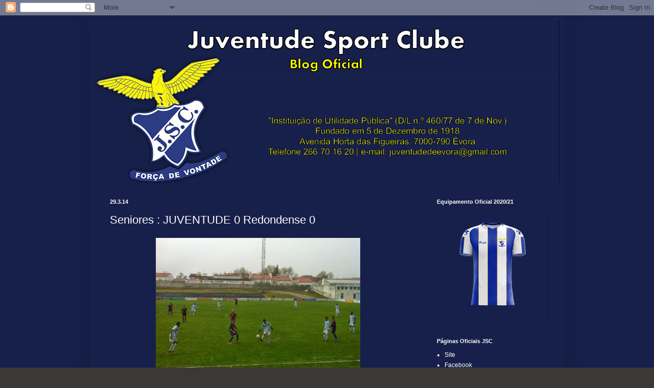

--- FILE ---
content_type: text/html; charset=UTF-8
request_url: https://juventudesportclube.blogspot.com/2014/03/
body_size: 39774
content:
<!DOCTYPE html>
<html class='v2' dir='ltr' lang='pt-PT'>
<head>
<link href='https://www.blogger.com/static/v1/widgets/335934321-css_bundle_v2.css' rel='stylesheet' type='text/css'/>
<meta content='width=1100' name='viewport'/>
<meta content='text/html; charset=UTF-8' http-equiv='Content-Type'/>
<meta content='blogger' name='generator'/>
<link href='https://juventudesportclube.blogspot.com/favicon.ico' rel='icon' type='image/x-icon'/>
<link href='https://juventudesportclube.blogspot.com/2014/03/' rel='canonical'/>
<link rel="alternate" type="application/atom+xml" title="JUVENTUDE SPORT CLUBE - Atom" href="https://juventudesportclube.blogspot.com/feeds/posts/default" />
<link rel="alternate" type="application/rss+xml" title="JUVENTUDE SPORT CLUBE - RSS" href="https://juventudesportclube.blogspot.com/feeds/posts/default?alt=rss" />
<link rel="service.post" type="application/atom+xml" title="JUVENTUDE SPORT CLUBE - Atom" href="https://www.blogger.com/feeds/19894579/posts/default" />
<!--Can't find substitution for tag [blog.ieCssRetrofitLinks]-->
<meta content='https://juventudesportclube.blogspot.com/2014/03/' property='og:url'/>
<meta content='JUVENTUDE SPORT CLUBE' property='og:title'/>
<meta content='BLOGUE OFICIAL JSC
Juventude Sport Clube 
&quot;Instituição de Utilidade Pública&quot; 
(D/L n.º 460/77 de 7 de Nov.), 
Medalha de Ouro Municipio de Évora (29/6/1018)
Fundado em 5 de Dezembro de 1918

Secretaria  : Rua Horta das Figueiras, 7005-212 Évora  
Telef. 266 70 16 20
e-mail: juventudedeevora@gmail.com 


' property='og:description'/>
<title>JUVENTUDE SPORT CLUBE: 2014/03</title>
<style id='page-skin-1' type='text/css'><!--
/*
-----------------------------------------------
Blogger Template Style
Name:     Simple
Designer: Blogger
URL:      www.blogger.com
----------------------------------------------- */
/* Content
----------------------------------------------- */
body {
font: normal normal 12px Arial, Tahoma, Helvetica, FreeSans, sans-serif;
color: #ffffff;
background: #3b3838 url(//1.bp.blogspot.com/-pXPpDr6IgBM/VKX94_5iNfI/AAAAAAAARDA/el7rTtQbEoI/s0/blog%2B2.png) repeat scroll top left;
padding: 0 40px 40px 40px;
}
html body .region-inner {
min-width: 0;
max-width: 100%;
width: auto;
}
h2 {
font-size: 22px;
}
a:link {
text-decoration:none;
color: #ffffff;
}
a:visited {
text-decoration:none;
color: #ffff00;
}
a:hover {
text-decoration:underline;
color: #ffff00;
}
.body-fauxcolumn-outer .fauxcolumn-inner {
background: transparent none repeat scroll top left;
_background-image: none;
}
.body-fauxcolumn-outer .cap-top {
position: absolute;
z-index: 1;
height: 400px;
width: 100%;
}
.body-fauxcolumn-outer .cap-top .cap-left {
width: 100%;
background: transparent none repeat-x scroll top left;
_background-image: none;
}
.content-outer {
-moz-box-shadow: 0 0 40px rgba(0, 0, 0, .15);
-webkit-box-shadow: 0 0 5px rgba(0, 0, 0, .15);
-goog-ms-box-shadow: 0 0 10px #333333;
box-shadow: 0 0 40px rgba(0, 0, 0, .15);
margin-bottom: 1px;
}
.content-inner {
padding: 10px 10px;
}
.content-inner {
background-color: transparent;
}
/* Header
----------------------------------------------- */
.header-outer {
background: #052f66 url(//www.blogblog.com/1kt/simple/gradients_light.png) repeat-x scroll 0 -400px;
_background-image: none;
}
.Header h1 {
font: normal normal 60px Arial, Tahoma, Helvetica, FreeSans, sans-serif;
color: #f0f0f0;
text-shadow: 1px 2px 3px rgba(0, 0, 0, .2);
}
.Header h1 a {
color: #f0f0f0;
}
.Header .description {
font-size: 140%;
color: #ffff00;
}
.header-inner .Header .titlewrapper {
padding: 22px 30px;
}
.header-inner .Header .descriptionwrapper {
padding: 0 30px;
}
/* Tabs
----------------------------------------------- */
.tabs-inner .section:first-child {
border-top: 0 solid #000000;
}
.tabs-inner .section:first-child ul {
margin-top: -0;
border-top: 0 solid #000000;
border-left: 0 solid #000000;
border-right: 0 solid #000000;
}
.tabs-inner .widget ul {
background: #f0f0f0 url(https://resources.blogblog.com/blogblog/data/1kt/simple/gradients_light.png) repeat-x scroll 0 -800px;
_background-image: none;
border-bottom: 1px solid #000000;
margin-top: 0;
margin-left: -30px;
margin-right: -30px;
}
.tabs-inner .widget li a {
display: inline-block;
padding: .6em 1em;
font: normal normal 14px Arial, Tahoma, Helvetica, FreeSans, sans-serif;
color: #8c8c8c;
border-left: 1px solid transparent;
border-right: 1px solid #000000;
}
.tabs-inner .widget li:first-child a {
border-left: none;
}
.tabs-inner .widget li.selected a, .tabs-inner .widget li a:hover {
color: #000000;
background-color: #e9e9e9;
text-decoration: none;
}
/* Columns
----------------------------------------------- */
.main-outer {
border-top: 0 solid transparent;
}
.fauxcolumn-left-outer .fauxcolumn-inner {
border-right: 1px solid transparent;
}
.fauxcolumn-right-outer .fauxcolumn-inner {
border-left: 1px solid transparent;
}
/* Headings
----------------------------------------------- */
div.widget > h2,
div.widget h2.title {
margin: 0 0 1em 0;
font: normal bold 11px Arial, Tahoma, Helvetica, FreeSans, sans-serif;
color: #ffffff;
}
/* Widgets
----------------------------------------------- */
.widget .zippy {
color: #ffffff;
text-shadow: 2px 2px 1px rgba(0, 0, 0, .1);
}
.widget .popular-posts ul {
list-style: none;
}
/* Posts
----------------------------------------------- */
h2.date-header {
font: normal bold 11px Arial, Tahoma, Helvetica, FreeSans, sans-serif;
}
.date-header span {
background-color: transparent;
color: #ffffff;
padding: inherit;
letter-spacing: inherit;
margin: inherit;
}
.main-inner {
padding-top: 30px;
padding-bottom: 30px;
}
.main-inner .column-center-inner {
padding: 0 15px;
}
.main-inner .column-center-inner .section {
margin: 0 15px;
}
.post {
margin: 0 0 25px 0;
}
h3.post-title, .comments h4 {
font: normal normal 22px Arial, Tahoma, Helvetica, FreeSans, sans-serif;
margin: .75em 0 0;
}
.post-body {
font-size: 110%;
line-height: 1.4;
position: relative;
}
.post-body img, .post-body .tr-caption-container, .Profile img, .Image img,
.BlogList .item-thumbnail img {
padding: 2px;
background: transparent;
border: 1px solid transparent;
-moz-box-shadow: 1px 1px 5px rgba(0, 0, 0, .1);
-webkit-box-shadow: 1px 1px 5px rgba(0, 0, 0, .1);
box-shadow: 1px 1px 5px rgba(0, 0, 0, .1);
}
.post-body img, .post-body .tr-caption-container {
padding: 5px;
}
.post-body .tr-caption-container {
color: #ffffff;
}
.post-body .tr-caption-container img {
padding: 0;
background: transparent;
border: none;
-moz-box-shadow: 0 0 0 rgba(0, 0, 0, .1);
-webkit-box-shadow: 0 0 0 rgba(0, 0, 0, .1);
box-shadow: 0 0 0 rgba(0, 0, 0, .1);
}
.post-header {
margin: 0 0 1.5em;
line-height: 1.6;
font-size: 90%;
}
.post-footer {
margin: 20px -2px 0;
padding: 5px 10px;
color: #444444;
background-color: transparent;
border-bottom: 1px solid transparent;
line-height: 1.6;
font-size: 90%;
}
#comments .comment-author {
padding-top: 1.5em;
border-top: 1px solid transparent;
background-position: 0 1.5em;
}
#comments .comment-author:first-child {
padding-top: 0;
border-top: none;
}
.avatar-image-container {
margin: .2em 0 0;
}
#comments .avatar-image-container img {
border: 1px solid transparent;
}
/* Comments
----------------------------------------------- */
.comments .comments-content .icon.blog-author {
background-repeat: no-repeat;
background-image: url([data-uri]);
}
.comments .comments-content .loadmore a {
border-top: 1px solid #ffffff;
border-bottom: 1px solid #ffffff;
}
.comments .comment-thread.inline-thread {
background-color: transparent;
}
.comments .continue {
border-top: 2px solid #ffffff;
}
/* Accents
---------------------------------------------- */
.section-columns td.columns-cell {
border-left: 1px solid transparent;
}
.blog-pager {
background: transparent none no-repeat scroll top center;
}
.blog-pager-older-link, .home-link,
.blog-pager-newer-link {
background-color: transparent;
padding: 5px;
}
.footer-outer {
border-top: 0 dashed #bbbbbb;
}
/* Mobile
----------------------------------------------- */
body.mobile  {
background-size: auto;
}
.mobile .body-fauxcolumn-outer {
background: transparent none repeat scroll top left;
}
.mobile .body-fauxcolumn-outer .cap-top {
background-size: 100% auto;
}
.mobile .content-outer {
-webkit-box-shadow: 0 0 3px rgba(0, 0, 0, .15);
box-shadow: 0 0 3px rgba(0, 0, 0, .15);
}
.mobile .tabs-inner .widget ul {
margin-left: 0;
margin-right: 0;
}
.mobile .post {
margin: 0;
}
.mobile .main-inner .column-center-inner .section {
margin: 0;
}
.mobile .date-header span {
padding: 0.1em 10px;
margin: 0 -10px;
}
.mobile h3.post-title {
margin: 0;
}
.mobile .blog-pager {
background: transparent none no-repeat scroll top center;
}
.mobile .footer-outer {
border-top: none;
}
.mobile .main-inner, .mobile .footer-inner {
background-color: transparent;
}
.mobile-index-contents {
color: #ffffff;
}
.mobile-link-button {
background-color: #ffffff;
}
.mobile-link-button a:link, .mobile-link-button a:visited {
color: #ffffff;
}
.mobile .tabs-inner .section:first-child {
border-top: none;
}
.mobile .tabs-inner .PageList .widget-content {
background-color: #e9e9e9;
color: #000000;
border-top: 1px solid #000000;
border-bottom: 1px solid #000000;
}
.mobile .tabs-inner .PageList .widget-content .pagelist-arrow {
border-left: 1px solid #000000;
}

--></style>
<style id='template-skin-1' type='text/css'><!--
body {
min-width: 930px;
}
.content-outer, .content-fauxcolumn-outer, .region-inner {
min-width: 930px;
max-width: 930px;
_width: 930px;
}
.main-inner .columns {
padding-left: 0px;
padding-right: 270px;
}
.main-inner .fauxcolumn-center-outer {
left: 0px;
right: 270px;
/* IE6 does not respect left and right together */
_width: expression(this.parentNode.offsetWidth -
parseInt("0px") -
parseInt("270px") + 'px');
}
.main-inner .fauxcolumn-left-outer {
width: 0px;
}
.main-inner .fauxcolumn-right-outer {
width: 270px;
}
.main-inner .column-left-outer {
width: 0px;
right: 100%;
margin-left: -0px;
}
.main-inner .column-right-outer {
width: 270px;
margin-right: -270px;
}
#layout {
min-width: 0;
}
#layout .content-outer {
min-width: 0;
width: 800px;
}
#layout .region-inner {
min-width: 0;
width: auto;
}
body#layout div.add_widget {
padding: 8px;
}
body#layout div.add_widget a {
margin-left: 32px;
}
--></style>
<style>
    body {background-image:url(\/\/1.bp.blogspot.com\/-pXPpDr6IgBM\/VKX94_5iNfI\/AAAAAAAARDA\/el7rTtQbEoI\/s0\/blog%2B2.png);}
    
@media (max-width: 200px) { body {background-image:url(\/\/1.bp.blogspot.com\/-pXPpDr6IgBM\/VKX94_5iNfI\/AAAAAAAARDA\/el7rTtQbEoI\/w200\/blog%2B2.png);}}
@media (max-width: 400px) and (min-width: 201px) { body {background-image:url(\/\/1.bp.blogspot.com\/-pXPpDr6IgBM\/VKX94_5iNfI\/AAAAAAAARDA\/el7rTtQbEoI\/w400\/blog%2B2.png);}}
@media (max-width: 800px) and (min-width: 401px) { body {background-image:url(\/\/1.bp.blogspot.com\/-pXPpDr6IgBM\/VKX94_5iNfI\/AAAAAAAARDA\/el7rTtQbEoI\/w800\/blog%2B2.png);}}
@media (max-width: 1200px) and (min-width: 801px) { body {background-image:url(\/\/1.bp.blogspot.com\/-pXPpDr6IgBM\/VKX94_5iNfI\/AAAAAAAARDA\/el7rTtQbEoI\/w1200\/blog%2B2.png);}}
/* Last tag covers anything over one higher than the previous max-size cap. */
@media (min-width: 1201px) { body {background-image:url(\/\/1.bp.blogspot.com\/-pXPpDr6IgBM\/VKX94_5iNfI\/AAAAAAAARDA\/el7rTtQbEoI\/w1600\/blog%2B2.png);}}
  </style>
<link href='https://www.blogger.com/dyn-css/authorization.css?targetBlogID=19894579&amp;zx=0408116a-8f5f-448a-a528-0fe9568f95d1' media='none' onload='if(media!=&#39;all&#39;)media=&#39;all&#39;' rel='stylesheet'/><noscript><link href='https://www.blogger.com/dyn-css/authorization.css?targetBlogID=19894579&amp;zx=0408116a-8f5f-448a-a528-0fe9568f95d1' rel='stylesheet'/></noscript>
<meta name='google-adsense-platform-account' content='ca-host-pub-1556223355139109'/>
<meta name='google-adsense-platform-domain' content='blogspot.com'/>

</head>
<body class='loading variant-bold'>
<div class='navbar section' id='navbar' name='Navbar'><div class='widget Navbar' data-version='1' id='Navbar1'><script type="text/javascript">
    function setAttributeOnload(object, attribute, val) {
      if(window.addEventListener) {
        window.addEventListener('load',
          function(){ object[attribute] = val; }, false);
      } else {
        window.attachEvent('onload', function(){ object[attribute] = val; });
      }
    }
  </script>
<div id="navbar-iframe-container"></div>
<script type="text/javascript" src="https://apis.google.com/js/platform.js"></script>
<script type="text/javascript">
      gapi.load("gapi.iframes:gapi.iframes.style.bubble", function() {
        if (gapi.iframes && gapi.iframes.getContext) {
          gapi.iframes.getContext().openChild({
              url: 'https://www.blogger.com/navbar/19894579?origin\x3dhttps://juventudesportclube.blogspot.com',
              where: document.getElementById("navbar-iframe-container"),
              id: "navbar-iframe"
          });
        }
      });
    </script><script type="text/javascript">
(function() {
var script = document.createElement('script');
script.type = 'text/javascript';
script.src = '//pagead2.googlesyndication.com/pagead/js/google_top_exp.js';
var head = document.getElementsByTagName('head')[0];
if (head) {
head.appendChild(script);
}})();
</script>
</div></div>
<div class='body-fauxcolumns'>
<div class='fauxcolumn-outer body-fauxcolumn-outer'>
<div class='cap-top'>
<div class='cap-left'></div>
<div class='cap-right'></div>
</div>
<div class='fauxborder-left'>
<div class='fauxborder-right'></div>
<div class='fauxcolumn-inner'>
</div>
</div>
<div class='cap-bottom'>
<div class='cap-left'></div>
<div class='cap-right'></div>
</div>
</div>
</div>
<div class='content'>
<div class='content-fauxcolumns'>
<div class='fauxcolumn-outer content-fauxcolumn-outer'>
<div class='cap-top'>
<div class='cap-left'></div>
<div class='cap-right'></div>
</div>
<div class='fauxborder-left'>
<div class='fauxborder-right'></div>
<div class='fauxcolumn-inner'>
</div>
</div>
<div class='cap-bottom'>
<div class='cap-left'></div>
<div class='cap-right'></div>
</div>
</div>
</div>
<div class='content-outer'>
<div class='content-cap-top cap-top'>
<div class='cap-left'></div>
<div class='cap-right'></div>
</div>
<div class='fauxborder-left content-fauxborder-left'>
<div class='fauxborder-right content-fauxborder-right'></div>
<div class='content-inner'>
<header>
<div class='header-outer'>
<div class='header-cap-top cap-top'>
<div class='cap-left'></div>
<div class='cap-right'></div>
</div>
<div class='fauxborder-left header-fauxborder-left'>
<div class='fauxborder-right header-fauxborder-right'></div>
<div class='region-inner header-inner'>
<div class='header section' id='header' name='Cabeçalho'><div class='widget Header' data-version='1' id='Header1'>
<div id='header-inner'>
<a href='https://juventudesportclube.blogspot.com/' style='display: block'>
<img alt='JUVENTUDE SPORT CLUBE' height='319px; ' id='Header1_headerimg' src='https://blogger.googleusercontent.com/img/b/R29vZ2xl/AVvXsEgvZvCron5sE6wOTBfAmGbmB47RvhzMzWbwtzLh4b1mNbeN3CeWk-danO2tTwACuNiawikvbDe9UHwk8r2K0tHI2tjhX7gS2fNUJTmbbV-T3jFMQZyiR0oS7sK9p_oTZ2I9aBuHAg/s910/blog.png' style='display: block' width='910px; '/>
</a>
</div>
</div></div>
</div>
</div>
<div class='header-cap-bottom cap-bottom'>
<div class='cap-left'></div>
<div class='cap-right'></div>
</div>
</div>
</header>
<div class='tabs-outer'>
<div class='tabs-cap-top cap-top'>
<div class='cap-left'></div>
<div class='cap-right'></div>
</div>
<div class='fauxborder-left tabs-fauxborder-left'>
<div class='fauxborder-right tabs-fauxborder-right'></div>
<div class='region-inner tabs-inner'>
<div class='tabs no-items section' id='crosscol' name='Entre colunas'></div>
<div class='tabs no-items section' id='crosscol-overflow' name='Cross-Column 2'></div>
</div>
</div>
<div class='tabs-cap-bottom cap-bottom'>
<div class='cap-left'></div>
<div class='cap-right'></div>
</div>
</div>
<div class='main-outer'>
<div class='main-cap-top cap-top'>
<div class='cap-left'></div>
<div class='cap-right'></div>
</div>
<div class='fauxborder-left main-fauxborder-left'>
<div class='fauxborder-right main-fauxborder-right'></div>
<div class='region-inner main-inner'>
<div class='columns fauxcolumns'>
<div class='fauxcolumn-outer fauxcolumn-center-outer'>
<div class='cap-top'>
<div class='cap-left'></div>
<div class='cap-right'></div>
</div>
<div class='fauxborder-left'>
<div class='fauxborder-right'></div>
<div class='fauxcolumn-inner'>
</div>
</div>
<div class='cap-bottom'>
<div class='cap-left'></div>
<div class='cap-right'></div>
</div>
</div>
<div class='fauxcolumn-outer fauxcolumn-left-outer'>
<div class='cap-top'>
<div class='cap-left'></div>
<div class='cap-right'></div>
</div>
<div class='fauxborder-left'>
<div class='fauxborder-right'></div>
<div class='fauxcolumn-inner'>
</div>
</div>
<div class='cap-bottom'>
<div class='cap-left'></div>
<div class='cap-right'></div>
</div>
</div>
<div class='fauxcolumn-outer fauxcolumn-right-outer'>
<div class='cap-top'>
<div class='cap-left'></div>
<div class='cap-right'></div>
</div>
<div class='fauxborder-left'>
<div class='fauxborder-right'></div>
<div class='fauxcolumn-inner'>
</div>
</div>
<div class='cap-bottom'>
<div class='cap-left'></div>
<div class='cap-right'></div>
</div>
</div>
<!-- corrects IE6 width calculation -->
<div class='columns-inner'>
<div class='column-center-outer'>
<div class='column-center-inner'>
<div class='main section' id='main' name='Principal'><div class='widget Blog' data-version='1' id='Blog1'>
<div class='blog-posts hfeed'>

          <div class="date-outer">
        
<h2 class='date-header'><span>29.3.14</span></h2>

          <div class="date-posts">
        
<div class='post-outer'>
<div class='post hentry uncustomized-post-template' itemprop='blogPost' itemscope='itemscope' itemtype='http://schema.org/BlogPosting'>
<meta content='https://blogger.googleusercontent.com/img/b/R29vZ2xl/AVvXsEggfnbkB_82cj537CSJ47JuHIpGvgPvOWaO7Hx09_6hh5t-pMUyNUpxBybRYsQFO45M4XiUxwbNElWQEGQKf3JenpUa0XkL3WG_eQSyTChjL8y1Jgns5bhyphenhyphenCsS7ofmDYt154p-vsQ/s1600/fotografia+(16).JPG' itemprop='image_url'/>
<meta content='19894579' itemprop='blogId'/>
<meta content='4781848905468093640' itemprop='postId'/>
<a name='4781848905468093640'></a>
<h3 class='post-title entry-title' itemprop='name'>
<a href='https://juventudesportclube.blogspot.com/2014/03/seniores-juventude-vs-redondense.html'>Seniores : JUVENTUDE 0 Redondense 0</a>
</h3>
<div class='post-header'>
<div class='post-header-line-1'></div>
</div>
<div class='post-body entry-content' id='post-body-4781848905468093640' itemprop='description articleBody'>
<div class="separator" style="clear: both; text-align: center;">
<a href="https://blogger.googleusercontent.com/img/b/R29vZ2xl/AVvXsEggfnbkB_82cj537CSJ47JuHIpGvgPvOWaO7Hx09_6hh5t-pMUyNUpxBybRYsQFO45M4XiUxwbNElWQEGQKf3JenpUa0XkL3WG_eQSyTChjL8y1Jgns5bhyphenhyphenCsS7ofmDYt154p-vsQ/s1600/fotografia+(16).JPG" imageanchor="1" style="margin-left: 1em; margin-right: 1em;"><img border="0" height="272" src="https://blogger.googleusercontent.com/img/b/R29vZ2xl/AVvXsEggfnbkB_82cj537CSJ47JuHIpGvgPvOWaO7Hx09_6hh5t-pMUyNUpxBybRYsQFO45M4XiUxwbNElWQEGQKf3JenpUa0XkL3WG_eQSyTChjL8y1Jgns5bhyphenhyphenCsS7ofmDYt154p-vsQ/s1600/fotografia+(16).JPG" width="400" /></a></div>
<br />
<div class="separator" style="clear: both; text-align: center;">
<a href="https://blogger.googleusercontent.com/img/b/R29vZ2xl/AVvXsEiQ_epUN0V6DoWmcPU1fSXSNAA4712ETnTF78erqy6PrbsLvpObEiU5tfeQB_ffG9g18_2cf7c5raZ9CxMGsHWS_ptkke3sf2YLG0xRyFuZqPXVlbGeZxWcfptEVIZ4DfmMbGk_WQ/s1600/fotografia+(15).JPG" imageanchor="1" style="margin-left: 1em; margin-right: 1em;"><img border="0" height="400" src="https://blogger.googleusercontent.com/img/b/R29vZ2xl/AVvXsEiQ_epUN0V6DoWmcPU1fSXSNAA4712ETnTF78erqy6PrbsLvpObEiU5tfeQB_ffG9g18_2cf7c5raZ9CxMGsHWS_ptkke3sf2YLG0xRyFuZqPXVlbGeZxWcfptEVIZ4DfmMbGk_WQ/s1600/fotografia+(15).JPG" width="368" /></a></div>
<br />
<div class="separator" style="clear: both; text-align: center;">
<a href="https://blogger.googleusercontent.com/img/b/R29vZ2xl/AVvXsEh5_V7hcGsVkWdT0rCidHwsrgvKRdl_FuVrY3Phd737iMVOx64TA-DxeYJk78kF6NKLtFzmeEcDhghJJae6QCfYJYedxYVh0P4UlN9t1XghpSotNloh3LJUOtzqtYMlvQBFx3ynGw/s1600/fotografia+(14).JPG" imageanchor="1" style="margin-left: 1em; margin-right: 1em;"><img border="0" height="341" src="https://blogger.googleusercontent.com/img/b/R29vZ2xl/AVvXsEh5_V7hcGsVkWdT0rCidHwsrgvKRdl_FuVrY3Phd737iMVOx64TA-DxeYJk78kF6NKLtFzmeEcDhghJJae6QCfYJYedxYVh0P4UlN9t1XghpSotNloh3LJUOtzqtYMlvQBFx3ynGw/s1600/fotografia+(14).JPG" width="400" /></a></div>
<br />
A equipa senior do Juventude empatou hoje em casa frente ao Redondense e deu um passo atrás na luta pela subida aos nacionais de Futebol.<br />
A formação eborense teve largos períodos de posse de bola mas no capítulo da finalização a equipa azul e branca ficou em branco.<br />
Com este empate o Juventude viu aumentada a diferença pontual face á liderança do Campeonato.<br />
No jogo desta tarde o Redondense posicionou-se defensivamente a espreitar a possibilidade do contra ataque.<br />
A formação de Miguel Ângelo jogu com a bola no pé mas no último terço do terreno faltou objectividade.O guarda redes do Redondense esteve em nível muito elevado e contribuiu de forma decisiva para o nulo no resultado .<br />
<br />
O <b>Juventude</b> alinhou com :<br />
Nuno Laurentino, Jorge Roque (Dieng), Pedro Amendoeira, Ruben Freire, Mesquita, Leleco, Jacinto, Luis Varela, Divaldo (cap.), Tchesco (Marquinhos), Xande.<br />
<b>Suplentes não utilizados ; </b>João Vitor, Miguel Barrenho, Celkio, Boateng e André Xavier.<br />
<b>Treinador ;</b> Miguel Ângelo.<br />
<b><br /></b>
<b>Resultados da jornada ;</b><br />
<b>JUVENTUDE DE ÉVORA 0</b> Redondense 0<br />
Oriolenses 2 Cabrela 0<br />
Viana 1 Reguengos 0<br />
<br />
<b>CLASSIFICAÇÃO</b><br />
<span style="color: cyan;">1º Oriolenses 32</span><br />
2º Viana 29<br />
3º Reguengos 28<br />
<b>4º JUVENTUDE DE ÉVORA 25</b><br />
5º Redondense 20<br />
6º Cabrela 19<br />
<br />
<b>Próxima jornada (6/4/2014) ;</b><br />Viana vs <b>JUVENTUDE</b><br />
Cabrela vs Redondense<br />
Reguengos vs Oriolenses<br />
<br />
<div style='clear: both;'></div>
</div>
<div class='post-footer'>
<div class='post-footer-line post-footer-line-1'>
<span class='post-author vcard'>
Publicada por
<span class='fn' itemprop='author' itemscope='itemscope' itemtype='http://schema.org/Person'>
<span itemprop='name'>Juventude de Évora</span>
</span>
</span>
<span class='post-timestamp'>
à(s)
<meta content='https://juventudesportclube.blogspot.com/2014/03/seniores-juventude-vs-redondense.html' itemprop='url'/>
<a class='timestamp-link' href='https://juventudesportclube.blogspot.com/2014/03/seniores-juventude-vs-redondense.html' rel='bookmark' title='permanent link'><abbr class='published' itemprop='datePublished' title='2014-03-29T23:09:00Z'>23:09</abbr></a>
</span>
<span class='post-comment-link'>
<a class='comment-link' href='https://www.blogger.com/comment/fullpage/post/19894579/4781848905468093640' onclick='javascript:window.open(this.href, "bloggerPopup", "toolbar=0,location=0,statusbar=1,menubar=0,scrollbars=yes,width=640,height=500"); return false;'>
Sem comentários:
  </a>
</span>
<span class='post-icons'>
<span class='item-action'>
<a href='https://www.blogger.com/email-post/19894579/4781848905468093640' title='Enviar a mensagem por correio electrónico'>
<img alt='' class='icon-action' height='13' src='https://resources.blogblog.com/img/icon18_email.gif' width='18'/>
</a>
</span>
<span class='item-control blog-admin pid-1152302103'>
<a href='https://www.blogger.com/post-edit.g?blogID=19894579&postID=4781848905468093640&from=pencil' title='Editar mensagem'>
<img alt='' class='icon-action' height='18' src='https://resources.blogblog.com/img/icon18_edit_allbkg.gif' width='18'/>
</a>
</span>
</span>
<div class='post-share-buttons goog-inline-block'>
<a class='goog-inline-block share-button sb-email' href='https://www.blogger.com/share-post.g?blogID=19894579&postID=4781848905468093640&target=email' target='_blank' title='Enviar a mensagem por email'><span class='share-button-link-text'>Enviar a mensagem por email</span></a><a class='goog-inline-block share-button sb-blog' href='https://www.blogger.com/share-post.g?blogID=19894579&postID=4781848905468093640&target=blog' onclick='window.open(this.href, "_blank", "height=270,width=475"); return false;' target='_blank' title='Dê a sua opinião!'><span class='share-button-link-text'>Dê a sua opinião!</span></a><a class='goog-inline-block share-button sb-twitter' href='https://www.blogger.com/share-post.g?blogID=19894579&postID=4781848905468093640&target=twitter' target='_blank' title='Partilhar no X'><span class='share-button-link-text'>Partilhar no X</span></a><a class='goog-inline-block share-button sb-facebook' href='https://www.blogger.com/share-post.g?blogID=19894579&postID=4781848905468093640&target=facebook' onclick='window.open(this.href, "_blank", "height=430,width=640"); return false;' target='_blank' title='Partilhar no Facebook'><span class='share-button-link-text'>Partilhar no Facebook</span></a><a class='goog-inline-block share-button sb-pinterest' href='https://www.blogger.com/share-post.g?blogID=19894579&postID=4781848905468093640&target=pinterest' target='_blank' title='Partilhar no Pinterest'><span class='share-button-link-text'>Partilhar no Pinterest</span></a>
</div>
</div>
<div class='post-footer-line post-footer-line-2'>
<span class='post-labels'>
</span>
</div>
<div class='post-footer-line post-footer-line-3'>
<span class='post-location'>
</span>
</div>
</div>
</div>
</div>
<div class='post-outer'>
<div class='post hentry uncustomized-post-template' itemprop='blogPost' itemscope='itemscope' itemtype='http://schema.org/BlogPosting'>
<meta content='19894579' itemprop='blogId'/>
<meta content='3580026544961658459' itemprop='postId'/>
<a name='3580026544961658459'></a>
<h3 class='post-title entry-title' itemprop='name'>
<a href='https://juventudesportclube.blogspot.com/2014/03/mudanca-de-hora.html'>Mudança de Hora </a>
</h3>
<div class='post-header'>
<div class='post-header-line-1'></div>
</div>
<div class='post-body entry-content' id='post-body-3580026544961658459' itemprop='description articleBody'>
<b style="font-family: verdana, helvetica, sans-serif; font-size: 12px;"><span style="color: white;">30&nbsp;de&nbsp;Março&nbsp;de&nbsp;2014</span></b><br />
<span style="color: white;"><br style="font-family: verdana, helvetica, sans-serif; font-size: 12px;" /><span style="font-family: verdana, helvetica, sans-serif; font-size: 12px;">&nbsp;&nbsp;&nbsp;À&nbsp;</span><b style="font-family: verdana, helvetica, sans-serif; font-size: 12px;">1:00</b><span style="font-family: verdana, helvetica, sans-serif; font-size: 12px;">&nbsp;da manhã&nbsp;o relógio mudará às&nbsp;</span><b style="font-family: verdana, helvetica, sans-serif; font-size: 12px;">2:00</b><span style="font-family: verdana, helvetica, sans-serif; font-size: 12px;">&nbsp;da manhã&nbsp;</span></span><br />
<b style="font-family: verdana, helvetica, sans-serif; font-size: 12px;"><span style="color: white;">e&nbsp;2014</span></b><br />
<br />
<div style='clear: both;'></div>
</div>
<div class='post-footer'>
<div class='post-footer-line post-footer-line-1'>
<span class='post-author vcard'>
Publicada por
<span class='fn' itemprop='author' itemscope='itemscope' itemtype='http://schema.org/Person'>
<span itemprop='name'>Juventude de Évora</span>
</span>
</span>
<span class='post-timestamp'>
à(s)
<meta content='https://juventudesportclube.blogspot.com/2014/03/mudanca-de-hora.html' itemprop='url'/>
<a class='timestamp-link' href='https://juventudesportclube.blogspot.com/2014/03/mudanca-de-hora.html' rel='bookmark' title='permanent link'><abbr class='published' itemprop='datePublished' title='2014-03-29T19:41:00Z'>19:41</abbr></a>
</span>
<span class='post-comment-link'>
<a class='comment-link' href='https://www.blogger.com/comment/fullpage/post/19894579/3580026544961658459' onclick='javascript:window.open(this.href, "bloggerPopup", "toolbar=0,location=0,statusbar=1,menubar=0,scrollbars=yes,width=640,height=500"); return false;'>
Sem comentários:
  </a>
</span>
<span class='post-icons'>
<span class='item-action'>
<a href='https://www.blogger.com/email-post/19894579/3580026544961658459' title='Enviar a mensagem por correio electrónico'>
<img alt='' class='icon-action' height='13' src='https://resources.blogblog.com/img/icon18_email.gif' width='18'/>
</a>
</span>
<span class='item-control blog-admin pid-1152302103'>
<a href='https://www.blogger.com/post-edit.g?blogID=19894579&postID=3580026544961658459&from=pencil' title='Editar mensagem'>
<img alt='' class='icon-action' height='18' src='https://resources.blogblog.com/img/icon18_edit_allbkg.gif' width='18'/>
</a>
</span>
</span>
<div class='post-share-buttons goog-inline-block'>
<a class='goog-inline-block share-button sb-email' href='https://www.blogger.com/share-post.g?blogID=19894579&postID=3580026544961658459&target=email' target='_blank' title='Enviar a mensagem por email'><span class='share-button-link-text'>Enviar a mensagem por email</span></a><a class='goog-inline-block share-button sb-blog' href='https://www.blogger.com/share-post.g?blogID=19894579&postID=3580026544961658459&target=blog' onclick='window.open(this.href, "_blank", "height=270,width=475"); return false;' target='_blank' title='Dê a sua opinião!'><span class='share-button-link-text'>Dê a sua opinião!</span></a><a class='goog-inline-block share-button sb-twitter' href='https://www.blogger.com/share-post.g?blogID=19894579&postID=3580026544961658459&target=twitter' target='_blank' title='Partilhar no X'><span class='share-button-link-text'>Partilhar no X</span></a><a class='goog-inline-block share-button sb-facebook' href='https://www.blogger.com/share-post.g?blogID=19894579&postID=3580026544961658459&target=facebook' onclick='window.open(this.href, "_blank", "height=430,width=640"); return false;' target='_blank' title='Partilhar no Facebook'><span class='share-button-link-text'>Partilhar no Facebook</span></a><a class='goog-inline-block share-button sb-pinterest' href='https://www.blogger.com/share-post.g?blogID=19894579&postID=3580026544961658459&target=pinterest' target='_blank' title='Partilhar no Pinterest'><span class='share-button-link-text'>Partilhar no Pinterest</span></a>
</div>
</div>
<div class='post-footer-line post-footer-line-2'>
<span class='post-labels'>
</span>
</div>
<div class='post-footer-line post-footer-line-3'>
<span class='post-location'>
</span>
</div>
</div>
</div>
</div>
<div class='post-outer'>
<div class='post hentry uncustomized-post-template' itemprop='blogPost' itemscope='itemscope' itemtype='http://schema.org/BlogPosting'>
<meta content='https://blogger.googleusercontent.com/img/b/R29vZ2xl/AVvXsEgTQk8qxTQHN5P9NP7cbHJXWn-QRTKA0_CKW61XeJT-RSK8ylwDg-ePayct_9Z4rqgURHZ7Q2yWyEdHTBsYxY8EkVl54lMubeud1LYqo9UaDF0fbj61xPUIOY0X2kexvN-C_mvixw/s1600/fotografia+(13).JPG' itemprop='image_url'/>
<meta content='19894579' itemprop='blogId'/>
<meta content='1677690872766746886' itemprop='postId'/>
<a name='1677690872766746886'></a>
<h3 class='post-title entry-title' itemprop='name'>
<a href='https://juventudesportclube.blogspot.com/2014/03/benjamins-b-salesianos-vs-juventude.html'>Benjamins B : Salesianos 0 JUVENTUDE 6</a>
</h3>
<div class='post-header'>
<div class='post-header-line-1'></div>
</div>
<div class='post-body entry-content' id='post-body-1677690872766746886' itemprop='description articleBody'>
<div class="separator" style="clear: both; text-align: center;">
<a href="https://blogger.googleusercontent.com/img/b/R29vZ2xl/AVvXsEgTQk8qxTQHN5P9NP7cbHJXWn-QRTKA0_CKW61XeJT-RSK8ylwDg-ePayct_9Z4rqgURHZ7Q2yWyEdHTBsYxY8EkVl54lMubeud1LYqo9UaDF0fbj61xPUIOY0X2kexvN-C_mvixw/s1600/fotografia+(13).JPG" imageanchor="1" style="margin-left: 1em; margin-right: 1em;"><img border="0" height="321" src="https://blogger.googleusercontent.com/img/b/R29vZ2xl/AVvXsEgTQk8qxTQHN5P9NP7cbHJXWn-QRTKA0_CKW61XeJT-RSK8ylwDg-ePayct_9Z4rqgURHZ7Q2yWyEdHTBsYxY8EkVl54lMubeud1LYqo9UaDF0fbj61xPUIOY0X2kexvN-C_mvixw/s1600/fotografia+(13).JPG" width="400" /></a></div>
<br />
<div class="separator" style="clear: both; text-align: center;">
<a href="https://blogger.googleusercontent.com/img/b/R29vZ2xl/AVvXsEi9E2P1THaFCyOrFd6o8AKbDu3lfEqzlrKx3ql0QTahkSk0BuTHnI9-bEyNEMvQUNZfEbXrozwE9JGZI2KSWskgRAipUFdCXixS0uwiTOh59obl45y6Cg8yn32BLhQpJyON1AekPA/s1600/fotografia+(12).JPG" imageanchor="1" style="margin-left: 1em; margin-right: 1em;"><img border="0" height="400" src="https://blogger.googleusercontent.com/img/b/R29vZ2xl/AVvXsEi9E2P1THaFCyOrFd6o8AKbDu3lfEqzlrKx3ql0QTahkSk0BuTHnI9-bEyNEMvQUNZfEbXrozwE9JGZI2KSWskgRAipUFdCXixS0uwiTOh59obl45y6Cg8yn32BLhQpJyON1AekPA/s1600/fotografia+(12).JPG" width="350" /></a></div>
<br />
<div class="separator" style="clear: both; text-align: center;">
<a href="https://blogger.googleusercontent.com/img/b/R29vZ2xl/AVvXsEhtu9PGZ1a_B96VHhbpCo95COY90gFXAyRUjt5uU2EdK7a45qAgpqqO4VDE6yL4zdC3Rl9tuqlnG6ITCe7wysORYSXJjB5TU9CtaVS5d5XRs9OdgynmUE8X5mbP9HctjdQsv8WMig/s1600/fotografia+(11).JPG" imageanchor="1" style="margin-left: 1em; margin-right: 1em;"><img border="0" height="400" src="https://blogger.googleusercontent.com/img/b/R29vZ2xl/AVvXsEhtu9PGZ1a_B96VHhbpCo95COY90gFXAyRUjt5uU2EdK7a45qAgpqqO4VDE6yL4zdC3Rl9tuqlnG6ITCe7wysORYSXJjB5TU9CtaVS5d5XRs9OdgynmUE8X5mbP9HctjdQsv8WMig/s1600/fotografia+(11).JPG" width="315" /></a></div>
<br />
Os Benjamins B do Juventude de Évora golearam hoje fora de casa os Salesianos por 0-6. Muitas oportunidades criadas e o resultado até poderia ter sido mais dilatado tal foi o dominio dos azuis e brancos,<br />
Os golos foram marcados por Vasco Prates (3), Ricardinho , Simão e Rosmaninho.<br />
<br />
<b>Resultados da jornada ;</b><br />
Salesianos 0&nbsp;<b>JUVENTUDE 6</b><br />
Portel 1 Santiago Maior 3<br />
Montoito 3 Lusitano 15<br />
Borbense 0 CBVendas Novas 11<br />
Calipolense vs Reguengos<br />
Redondense 8 Estremoz 1<br />
<br />
<b>CLASSIFICAÇÃO</b><br />
<span style="color: cyan;">1º Calipolense 19</span><br />
2º Redondense 19<br />
3º Reguengos 18<br />
4º Santiago Maior 15<br />
5º CB Vendas Novas 14<br />
6º Lusitano 12<br />
7º Portel 10<br />
<b>8º JUVENTUDE DE ÉVORA 10</b><br />
9º Borbense 9<br />
10º Salesianos 6<br />
11ºEstremoz 0<br />
12º Montoito 0<br />
<br />
<b>Próxima jornada (5/4/2014);</b><br />
Estremoz vs Santiago Maior<br />
Lusitano vs Portel<br />
<b>JUVENTUDE </b>vs Montoito<br />
CBVendas Novas vs Salesianos<br />
Redondense vs Calipolense<br />
Reguengos vs Borbense<br />
<br />
<div style='clear: both;'></div>
</div>
<div class='post-footer'>
<div class='post-footer-line post-footer-line-1'>
<span class='post-author vcard'>
Publicada por
<span class='fn' itemprop='author' itemscope='itemscope' itemtype='http://schema.org/Person'>
<span itemprop='name'>Juventude de Évora</span>
</span>
</span>
<span class='post-timestamp'>
à(s)
<meta content='https://juventudesportclube.blogspot.com/2014/03/benjamins-b-salesianos-vs-juventude.html' itemprop='url'/>
<a class='timestamp-link' href='https://juventudesportclube.blogspot.com/2014/03/benjamins-b-salesianos-vs-juventude.html' rel='bookmark' title='permanent link'><abbr class='published' itemprop='datePublished' title='2014-03-29T19:38:00Z'>19:38</abbr></a>
</span>
<span class='post-comment-link'>
<a class='comment-link' href='https://www.blogger.com/comment/fullpage/post/19894579/1677690872766746886' onclick='javascript:window.open(this.href, "bloggerPopup", "toolbar=0,location=0,statusbar=1,menubar=0,scrollbars=yes,width=640,height=500"); return false;'>
Sem comentários:
  </a>
</span>
<span class='post-icons'>
<span class='item-action'>
<a href='https://www.blogger.com/email-post/19894579/1677690872766746886' title='Enviar a mensagem por correio electrónico'>
<img alt='' class='icon-action' height='13' src='https://resources.blogblog.com/img/icon18_email.gif' width='18'/>
</a>
</span>
<span class='item-control blog-admin pid-1152302103'>
<a href='https://www.blogger.com/post-edit.g?blogID=19894579&postID=1677690872766746886&from=pencil' title='Editar mensagem'>
<img alt='' class='icon-action' height='18' src='https://resources.blogblog.com/img/icon18_edit_allbkg.gif' width='18'/>
</a>
</span>
</span>
<div class='post-share-buttons goog-inline-block'>
<a class='goog-inline-block share-button sb-email' href='https://www.blogger.com/share-post.g?blogID=19894579&postID=1677690872766746886&target=email' target='_blank' title='Enviar a mensagem por email'><span class='share-button-link-text'>Enviar a mensagem por email</span></a><a class='goog-inline-block share-button sb-blog' href='https://www.blogger.com/share-post.g?blogID=19894579&postID=1677690872766746886&target=blog' onclick='window.open(this.href, "_blank", "height=270,width=475"); return false;' target='_blank' title='Dê a sua opinião!'><span class='share-button-link-text'>Dê a sua opinião!</span></a><a class='goog-inline-block share-button sb-twitter' href='https://www.blogger.com/share-post.g?blogID=19894579&postID=1677690872766746886&target=twitter' target='_blank' title='Partilhar no X'><span class='share-button-link-text'>Partilhar no X</span></a><a class='goog-inline-block share-button sb-facebook' href='https://www.blogger.com/share-post.g?blogID=19894579&postID=1677690872766746886&target=facebook' onclick='window.open(this.href, "_blank", "height=430,width=640"); return false;' target='_blank' title='Partilhar no Facebook'><span class='share-button-link-text'>Partilhar no Facebook</span></a><a class='goog-inline-block share-button sb-pinterest' href='https://www.blogger.com/share-post.g?blogID=19894579&postID=1677690872766746886&target=pinterest' target='_blank' title='Partilhar no Pinterest'><span class='share-button-link-text'>Partilhar no Pinterest</span></a>
</div>
</div>
<div class='post-footer-line post-footer-line-2'>
<span class='post-labels'>
</span>
</div>
<div class='post-footer-line post-footer-line-3'>
<span class='post-location'>
</span>
</div>
</div>
</div>
</div>
<div class='post-outer'>
<div class='post hentry uncustomized-post-template' itemprop='blogPost' itemscope='itemscope' itemtype='http://schema.org/BlogPosting'>
<meta content='https://blogger.googleusercontent.com/img/b/R29vZ2xl/AVvXsEh32_6qp_ijEOz4im72u9Ll98wH5KdjA0wbJGnkILfsARezS2uYsYsAflfP_fTDLqn0FIeFpzi2kSAqQeE234TIPoEU2B7ip2J7rwNPcIqRxhhqv9h3eKu48KyjSfh2sWNz34MlJg/s1600/20140308_093321.jpg' itemprop='image_url'/>
<meta content='19894579' itemprop='blogId'/>
<meta content='9081790505829687032' itemprop='postId'/>
<a name='9081790505829687032'></a>
<h3 class='post-title entry-title' itemprop='name'>
<a href='https://juventudesportclube.blogspot.com/2014/03/infantis-juventude-1-reguengos-2.html'>Infantis A : JUVENTUDE 1 Reguengos 2</a>
</h3>
<div class='post-header'>
<div class='post-header-line-1'></div>
</div>
<div class='post-body entry-content' id='post-body-9081790505829687032' itemprop='description articleBody'>
<div class="separator" style="clear: both; text-align: center;">
<a href="https://blogger.googleusercontent.com/img/b/R29vZ2xl/AVvXsEh32_6qp_ijEOz4im72u9Ll98wH5KdjA0wbJGnkILfsARezS2uYsYsAflfP_fTDLqn0FIeFpzi2kSAqQeE234TIPoEU2B7ip2J7rwNPcIqRxhhqv9h3eKu48KyjSfh2sWNz34MlJg/s1600/20140308_093321.jpg" imageanchor="1" style="margin-left: 1em; margin-right: 1em;"><img border="0" height="300" src="https://blogger.googleusercontent.com/img/b/R29vZ2xl/AVvXsEh32_6qp_ijEOz4im72u9Ll98wH5KdjA0wbJGnkILfsARezS2uYsYsAflfP_fTDLqn0FIeFpzi2kSAqQeE234TIPoEU2B7ip2J7rwNPcIqRxhhqv9h3eKu48KyjSfh2sWNz34MlJg/s1600/20140308_093321.jpg" width="400" /></a></div>
<div class="separator" style="clear: both; text-align: center;">
<br /></div>
<div class="separator" style="clear: both; text-align: left;">
Kiko Varela marcou primeiro para o Juventude mas o Reguengos igualou na jogada imediata.. Num jogo com o Juventude muito empenhado seria o Atlético a ter a pontinha de sorte nos derradeiros instantes do encontro.&nbsp;</div>
<div class="separator" style="clear: both; text-align: left;">
Nesta Fase de Apuramento de Campeão os eborenses vão tentando a melhor classificação possível..</div>
<div class="separator" style="clear: both; text-align: left;">
<br /></div>
<div class="separator" style="clear: both; text-align: left;">
<b>Resultados completos da Jornada </b>:</div>
<div class="separator" style="clear: both; text-align: left;">
Lusitano 6 Calipolense 3</div>
<div class="separator" style="clear: both; text-align: left;">
<b>JUVENTUDE 1 </b>Reguengos 2</div>
<div class="separator" style="clear: both; text-align: left;">
Afeiteira 2 Morense 4</div>
<div class="separator" style="clear: both; text-align: left;">
Estremoz 4 SLÉvora 0</div>
<div class="separator" style="clear: both; text-align: left;">
<br /></div>
<div class="separator" style="clear: both; text-align: left;">
<b>CLASSIFICAÇÃO</b></div>
<div class="separator" style="clear: both; text-align: left;">
<span style="color: cyan;">1º Lusitano &nbsp;24</span></div>
<div class="separator" style="clear: both; text-align: left;">
2º Estremoz 15</div>
<div class="separator" style="clear: both; text-align: left;">
3º Calipolense 15</div>
<div class="separator" style="clear: both; text-align: left;">
4º Reguengos 13</div>
<div class="separator" style="clear: both; text-align: left;">
5º Morense 9</div>
<div class="separator" style="clear: both; text-align: left;">
<b>6º JUVENTUDE DE ÉVORA 7</b></div>
<div class="separator" style="clear: both; text-align: left;">
7º SLÉvora 7</div>
<div class="separator" style="clear: both; text-align: left;">
8º Afeiteira 3</div>
<div class="separator" style="clear: both; text-align: left;">
<br /></div>
<div class="separator" style="clear: both; text-align: left;">
<b>Próxima jornada (5/4/2014);</b></div>
<div class="separator" style="clear: both; text-align: left;">
Morense vs Lusitano</div>
<div class="separator" style="clear: both; text-align: left;">
Calipolense vs Estremoz</div>
<div class="separator" style="clear: both; text-align: left;">
Reguengos vs Afeiteira</div>
<div class="separator" style="clear: both; text-align: left;">
SLÉvora vs<b> JUVENTUDE</b></div>
<div class="separator" style="clear: both; text-align: left;">
<br /></div>
<div style='clear: both;'></div>
</div>
<div class='post-footer'>
<div class='post-footer-line post-footer-line-1'>
<span class='post-author vcard'>
Publicada por
<span class='fn' itemprop='author' itemscope='itemscope' itemtype='http://schema.org/Person'>
<span itemprop='name'>Juventude de Évora</span>
</span>
</span>
<span class='post-timestamp'>
à(s)
<meta content='https://juventudesportclube.blogspot.com/2014/03/infantis-juventude-1-reguengos-2.html' itemprop='url'/>
<a class='timestamp-link' href='https://juventudesportclube.blogspot.com/2014/03/infantis-juventude-1-reguengos-2.html' rel='bookmark' title='permanent link'><abbr class='published' itemprop='datePublished' title='2014-03-29T19:35:00Z'>19:35</abbr></a>
</span>
<span class='post-comment-link'>
<a class='comment-link' href='https://www.blogger.com/comment/fullpage/post/19894579/9081790505829687032' onclick='javascript:window.open(this.href, "bloggerPopup", "toolbar=0,location=0,statusbar=1,menubar=0,scrollbars=yes,width=640,height=500"); return false;'>
Sem comentários:
  </a>
</span>
<span class='post-icons'>
<span class='item-action'>
<a href='https://www.blogger.com/email-post/19894579/9081790505829687032' title='Enviar a mensagem por correio electrónico'>
<img alt='' class='icon-action' height='13' src='https://resources.blogblog.com/img/icon18_email.gif' width='18'/>
</a>
</span>
<span class='item-control blog-admin pid-1152302103'>
<a href='https://www.blogger.com/post-edit.g?blogID=19894579&postID=9081790505829687032&from=pencil' title='Editar mensagem'>
<img alt='' class='icon-action' height='18' src='https://resources.blogblog.com/img/icon18_edit_allbkg.gif' width='18'/>
</a>
</span>
</span>
<div class='post-share-buttons goog-inline-block'>
<a class='goog-inline-block share-button sb-email' href='https://www.blogger.com/share-post.g?blogID=19894579&postID=9081790505829687032&target=email' target='_blank' title='Enviar a mensagem por email'><span class='share-button-link-text'>Enviar a mensagem por email</span></a><a class='goog-inline-block share-button sb-blog' href='https://www.blogger.com/share-post.g?blogID=19894579&postID=9081790505829687032&target=blog' onclick='window.open(this.href, "_blank", "height=270,width=475"); return false;' target='_blank' title='Dê a sua opinião!'><span class='share-button-link-text'>Dê a sua opinião!</span></a><a class='goog-inline-block share-button sb-twitter' href='https://www.blogger.com/share-post.g?blogID=19894579&postID=9081790505829687032&target=twitter' target='_blank' title='Partilhar no X'><span class='share-button-link-text'>Partilhar no X</span></a><a class='goog-inline-block share-button sb-facebook' href='https://www.blogger.com/share-post.g?blogID=19894579&postID=9081790505829687032&target=facebook' onclick='window.open(this.href, "_blank", "height=430,width=640"); return false;' target='_blank' title='Partilhar no Facebook'><span class='share-button-link-text'>Partilhar no Facebook</span></a><a class='goog-inline-block share-button sb-pinterest' href='https://www.blogger.com/share-post.g?blogID=19894579&postID=9081790505829687032&target=pinterest' target='_blank' title='Partilhar no Pinterest'><span class='share-button-link-text'>Partilhar no Pinterest</span></a>
</div>
</div>
<div class='post-footer-line post-footer-line-2'>
<span class='post-labels'>
</span>
</div>
<div class='post-footer-line post-footer-line-3'>
<span class='post-location'>
</span>
</div>
</div>
</div>
</div>
<div class='post-outer'>
<div class='post hentry uncustomized-post-template' itemprop='blogPost' itemscope='itemscope' itemtype='http://schema.org/BlogPosting'>
<meta content='19894579' itemprop='blogId'/>
<meta content='4186635356134357235' itemprop='postId'/>
<a name='4186635356134357235'></a>
<h3 class='post-title entry-title' itemprop='name'>
<a href='https://juventudesportclube.blogspot.com/2014/03/infantis-b-juventude-1-lusitano-4.html'>Infantis B : JUVENTUDE 1 Lusitano 4</a>
</h3>
<div class='post-header'>
<div class='post-header-line-1'></div>
</div>
<div class='post-body entry-content' id='post-body-4186635356134357235' itemprop='description articleBody'>
Os Infantis B do Juventude receberam hoje o Lusitano e perderam por 1-4. A equipa de Helder Barradas deu luta mas foi o Lusitano quem marcou mais vezes e alcançou os três pontos.<br />
<br />
<b>Resultados completos da jornada ;</b><br />
<b>JUVENTUDE 1</b> Lusitano 4<br />
Borbense 2 União 4<br />
Bencatelense 2 Stº António5<br />
União 2 Terena 2<br />
Canaviais 5 Redondense 9<br />
<br />
<b>CLASSIFICAÇÃO</b><br />
<span style="color: cyan;">1º &nbsp;Redondense 16</span><br />
2º Bencatelense 13<br />
3º Lusitano 13<br />
4º União 13<br />
5º Stº António 12<br />
6º Monte Trigo 9<br />
7º Canaviais 9<br />
<b>8º JUVENTUDE 8</b><br />
9º União 8<br />
10º Borbense 6<br />
11º Terena 5<br />
<br />
<b>Próxima jornada (5/4/2014);</b><br />
Monta Trigo vs Bencatelense<br />
Stº António vs Borbense<br />
União vs<b> JUVENTUDE</b><br />
Lusitano vs União<br />
Terena vs Canaviais<br />
<br />
<div style='clear: both;'></div>
</div>
<div class='post-footer'>
<div class='post-footer-line post-footer-line-1'>
<span class='post-author vcard'>
Publicada por
<span class='fn' itemprop='author' itemscope='itemscope' itemtype='http://schema.org/Person'>
<span itemprop='name'>Juventude de Évora</span>
</span>
</span>
<span class='post-timestamp'>
à(s)
<meta content='https://juventudesportclube.blogspot.com/2014/03/infantis-b-juventude-1-lusitano-4.html' itemprop='url'/>
<a class='timestamp-link' href='https://juventudesportclube.blogspot.com/2014/03/infantis-b-juventude-1-lusitano-4.html' rel='bookmark' title='permanent link'><abbr class='published' itemprop='datePublished' title='2014-03-29T19:35:00Z'>19:35</abbr></a>
</span>
<span class='post-comment-link'>
<a class='comment-link' href='https://www.blogger.com/comment/fullpage/post/19894579/4186635356134357235' onclick='javascript:window.open(this.href, "bloggerPopup", "toolbar=0,location=0,statusbar=1,menubar=0,scrollbars=yes,width=640,height=500"); return false;'>
Sem comentários:
  </a>
</span>
<span class='post-icons'>
<span class='item-action'>
<a href='https://www.blogger.com/email-post/19894579/4186635356134357235' title='Enviar a mensagem por correio electrónico'>
<img alt='' class='icon-action' height='13' src='https://resources.blogblog.com/img/icon18_email.gif' width='18'/>
</a>
</span>
<span class='item-control blog-admin pid-1152302103'>
<a href='https://www.blogger.com/post-edit.g?blogID=19894579&postID=4186635356134357235&from=pencil' title='Editar mensagem'>
<img alt='' class='icon-action' height='18' src='https://resources.blogblog.com/img/icon18_edit_allbkg.gif' width='18'/>
</a>
</span>
</span>
<div class='post-share-buttons goog-inline-block'>
<a class='goog-inline-block share-button sb-email' href='https://www.blogger.com/share-post.g?blogID=19894579&postID=4186635356134357235&target=email' target='_blank' title='Enviar a mensagem por email'><span class='share-button-link-text'>Enviar a mensagem por email</span></a><a class='goog-inline-block share-button sb-blog' href='https://www.blogger.com/share-post.g?blogID=19894579&postID=4186635356134357235&target=blog' onclick='window.open(this.href, "_blank", "height=270,width=475"); return false;' target='_blank' title='Dê a sua opinião!'><span class='share-button-link-text'>Dê a sua opinião!</span></a><a class='goog-inline-block share-button sb-twitter' href='https://www.blogger.com/share-post.g?blogID=19894579&postID=4186635356134357235&target=twitter' target='_blank' title='Partilhar no X'><span class='share-button-link-text'>Partilhar no X</span></a><a class='goog-inline-block share-button sb-facebook' href='https://www.blogger.com/share-post.g?blogID=19894579&postID=4186635356134357235&target=facebook' onclick='window.open(this.href, "_blank", "height=430,width=640"); return false;' target='_blank' title='Partilhar no Facebook'><span class='share-button-link-text'>Partilhar no Facebook</span></a><a class='goog-inline-block share-button sb-pinterest' href='https://www.blogger.com/share-post.g?blogID=19894579&postID=4186635356134357235&target=pinterest' target='_blank' title='Partilhar no Pinterest'><span class='share-button-link-text'>Partilhar no Pinterest</span></a>
</div>
</div>
<div class='post-footer-line post-footer-line-2'>
<span class='post-labels'>
</span>
</div>
<div class='post-footer-line post-footer-line-3'>
<span class='post-location'>
</span>
</div>
</div>
</div>
</div>
<div class='post-outer'>
<div class='post hentry uncustomized-post-template' itemprop='blogPost' itemscope='itemscope' itemtype='http://schema.org/BlogPosting'>
<meta content='19894579' itemprop='blogId'/>
<meta content='990944737225644996' itemprop='postId'/>
<a name='990944737225644996'></a>
<h3 class='post-title entry-title' itemprop='name'>
<a href='https://juventudesportclube.blogspot.com/2014/03/benjamins-juventude-4-salesianos-0.html'>Benjamins A : JUVENTUDE 4 Salesianos 0</a>
</h3>
<div class='post-header'>
<div class='post-header-line-1'></div>
</div>
<div class='post-body entry-content' id='post-body-990944737225644996' itemprop='description articleBody'>
Um Juventude atrevido e forte goleou os Salesianos por 4-0 com golos de ; Diogo Teigão, Rodrigo Deyllote, Miguel Balugas e Afonso Fernandes.<br />
A equipa treinada por Rafael Escudeiro divide a vice liderança da Fase Final com o Alcaçovense.<br />
<br />
<b>Resultados da jornada ;</b><br />
<b>JUVENTUDE DE ÉVORA 4 </b>Salesianos 0<br />
Afeiteira 0 Alcaçovense 7<br />
Lusitano 5 Vendas Novas 2<br />
União 0 Lusitano 9<br />
Stº António vs Lavre<br />
<br />
<b>CLASSIFICAÇÃO</b><br />
<span style="color: cyan;">1º Lusitano 22</span><br />
<b>2º JUVENTUDE DE ÉVORA 18</b><br />
3º Alcaçovense 18<br />
4º Lusitano 16<br />
5º SLÉvora 13<br />
6º Afeiteira 9<br />
7º Stº António 7<br />
8º Salesianos 3<br />
9º União de Montemor 3<br />
10º CB Vendas Novas 3<br />
11º Lavre 0<br />
<b><br /></b>
<b>Próxima jornada (5/4/2014) :</b><br />
<br />
SLÉvora vs Afeiteira<br />
Alcaçovense vs Lusitano<br />
CBVendas Novas vs<b> JUVENTUDE DE ÉVORA</b><br />
Salesianos vs União<br />
Lusitano vs Stº António<br />
<br />
<div style='clear: both;'></div>
</div>
<div class='post-footer'>
<div class='post-footer-line post-footer-line-1'>
<span class='post-author vcard'>
Publicada por
<span class='fn' itemprop='author' itemscope='itemscope' itemtype='http://schema.org/Person'>
<span itemprop='name'>Juventude de Évora</span>
</span>
</span>
<span class='post-timestamp'>
à(s)
<meta content='https://juventudesportclube.blogspot.com/2014/03/benjamins-juventude-4-salesianos-0.html' itemprop='url'/>
<a class='timestamp-link' href='https://juventudesportclube.blogspot.com/2014/03/benjamins-juventude-4-salesianos-0.html' rel='bookmark' title='permanent link'><abbr class='published' itemprop='datePublished' title='2014-03-29T19:34:00Z'>19:34</abbr></a>
</span>
<span class='post-comment-link'>
<a class='comment-link' href='https://www.blogger.com/comment/fullpage/post/19894579/990944737225644996' onclick='javascript:window.open(this.href, "bloggerPopup", "toolbar=0,location=0,statusbar=1,menubar=0,scrollbars=yes,width=640,height=500"); return false;'>
Sem comentários:
  </a>
</span>
<span class='post-icons'>
<span class='item-action'>
<a href='https://www.blogger.com/email-post/19894579/990944737225644996' title='Enviar a mensagem por correio electrónico'>
<img alt='' class='icon-action' height='13' src='https://resources.blogblog.com/img/icon18_email.gif' width='18'/>
</a>
</span>
<span class='item-control blog-admin pid-1152302103'>
<a href='https://www.blogger.com/post-edit.g?blogID=19894579&postID=990944737225644996&from=pencil' title='Editar mensagem'>
<img alt='' class='icon-action' height='18' src='https://resources.blogblog.com/img/icon18_edit_allbkg.gif' width='18'/>
</a>
</span>
</span>
<div class='post-share-buttons goog-inline-block'>
<a class='goog-inline-block share-button sb-email' href='https://www.blogger.com/share-post.g?blogID=19894579&postID=990944737225644996&target=email' target='_blank' title='Enviar a mensagem por email'><span class='share-button-link-text'>Enviar a mensagem por email</span></a><a class='goog-inline-block share-button sb-blog' href='https://www.blogger.com/share-post.g?blogID=19894579&postID=990944737225644996&target=blog' onclick='window.open(this.href, "_blank", "height=270,width=475"); return false;' target='_blank' title='Dê a sua opinião!'><span class='share-button-link-text'>Dê a sua opinião!</span></a><a class='goog-inline-block share-button sb-twitter' href='https://www.blogger.com/share-post.g?blogID=19894579&postID=990944737225644996&target=twitter' target='_blank' title='Partilhar no X'><span class='share-button-link-text'>Partilhar no X</span></a><a class='goog-inline-block share-button sb-facebook' href='https://www.blogger.com/share-post.g?blogID=19894579&postID=990944737225644996&target=facebook' onclick='window.open(this.href, "_blank", "height=430,width=640"); return false;' target='_blank' title='Partilhar no Facebook'><span class='share-button-link-text'>Partilhar no Facebook</span></a><a class='goog-inline-block share-button sb-pinterest' href='https://www.blogger.com/share-post.g?blogID=19894579&postID=990944737225644996&target=pinterest' target='_blank' title='Partilhar no Pinterest'><span class='share-button-link-text'>Partilhar no Pinterest</span></a>
</div>
</div>
<div class='post-footer-line post-footer-line-2'>
<span class='post-labels'>
</span>
</div>
<div class='post-footer-line post-footer-line-3'>
<span class='post-location'>
</span>
</div>
</div>
</div>
</div>
<div class='post-outer'>
<div class='post hentry uncustomized-post-template' itemprop='blogPost' itemscope='itemscope' itemtype='http://schema.org/BlogPosting'>
<meta content='19894579' itemprop='blogId'/>
<meta content='4754227079208715611' itemprop='postId'/>
<a name='4754227079208715611'></a>
<h3 class='post-title entry-title' itemprop='name'>
<a href='https://juventudesportclube.blogspot.com/2014/03/joga-bola-suspenso.html'>Joga á Bola Suspenso</a>
</h3>
<div class='post-header'>
<div class='post-header-line-1'></div>
</div>
<div class='post-body entry-content' id='post-body-4754227079208715611' itemprop='description articleBody'>
O Joga á Bola marcado para hoje á tarde na Tourega foi suspenso por indicação da AFE. A justificação apresentada foi a previsão de mau tempo para hoje á tarde.<br />
Apesar do Juventude ser alheio a esta decisão, pede desculpa aos Pais dos Petizes e Traquinas que se encontravam mobilizados para esta tarde desportiva.<br />
<br />
<div style='clear: both;'></div>
</div>
<div class='post-footer'>
<div class='post-footer-line post-footer-line-1'>
<span class='post-author vcard'>
Publicada por
<span class='fn' itemprop='author' itemscope='itemscope' itemtype='http://schema.org/Person'>
<span itemprop='name'>Juventude de Évora</span>
</span>
</span>
<span class='post-timestamp'>
à(s)
<meta content='https://juventudesportclube.blogspot.com/2014/03/joga-bola-suspenso.html' itemprop='url'/>
<a class='timestamp-link' href='https://juventudesportclube.blogspot.com/2014/03/joga-bola-suspenso.html' rel='bookmark' title='permanent link'><abbr class='published' itemprop='datePublished' title='2014-03-29T14:04:00Z'>14:04</abbr></a>
</span>
<span class='post-comment-link'>
<a class='comment-link' href='https://www.blogger.com/comment/fullpage/post/19894579/4754227079208715611' onclick='javascript:window.open(this.href, "bloggerPopup", "toolbar=0,location=0,statusbar=1,menubar=0,scrollbars=yes,width=640,height=500"); return false;'>
Sem comentários:
  </a>
</span>
<span class='post-icons'>
<span class='item-action'>
<a href='https://www.blogger.com/email-post/19894579/4754227079208715611' title='Enviar a mensagem por correio electrónico'>
<img alt='' class='icon-action' height='13' src='https://resources.blogblog.com/img/icon18_email.gif' width='18'/>
</a>
</span>
<span class='item-control blog-admin pid-1152302103'>
<a href='https://www.blogger.com/post-edit.g?blogID=19894579&postID=4754227079208715611&from=pencil' title='Editar mensagem'>
<img alt='' class='icon-action' height='18' src='https://resources.blogblog.com/img/icon18_edit_allbkg.gif' width='18'/>
</a>
</span>
</span>
<div class='post-share-buttons goog-inline-block'>
<a class='goog-inline-block share-button sb-email' href='https://www.blogger.com/share-post.g?blogID=19894579&postID=4754227079208715611&target=email' target='_blank' title='Enviar a mensagem por email'><span class='share-button-link-text'>Enviar a mensagem por email</span></a><a class='goog-inline-block share-button sb-blog' href='https://www.blogger.com/share-post.g?blogID=19894579&postID=4754227079208715611&target=blog' onclick='window.open(this.href, "_blank", "height=270,width=475"); return false;' target='_blank' title='Dê a sua opinião!'><span class='share-button-link-text'>Dê a sua opinião!</span></a><a class='goog-inline-block share-button sb-twitter' href='https://www.blogger.com/share-post.g?blogID=19894579&postID=4754227079208715611&target=twitter' target='_blank' title='Partilhar no X'><span class='share-button-link-text'>Partilhar no X</span></a><a class='goog-inline-block share-button sb-facebook' href='https://www.blogger.com/share-post.g?blogID=19894579&postID=4754227079208715611&target=facebook' onclick='window.open(this.href, "_blank", "height=430,width=640"); return false;' target='_blank' title='Partilhar no Facebook'><span class='share-button-link-text'>Partilhar no Facebook</span></a><a class='goog-inline-block share-button sb-pinterest' href='https://www.blogger.com/share-post.g?blogID=19894579&postID=4754227079208715611&target=pinterest' target='_blank' title='Partilhar no Pinterest'><span class='share-button-link-text'>Partilhar no Pinterest</span></a>
</div>
</div>
<div class='post-footer-line post-footer-line-2'>
<span class='post-labels'>
</span>
</div>
<div class='post-footer-line post-footer-line-3'>
<span class='post-location'>
</span>
</div>
</div>
</div>
</div>

          </div></div>
        

          <div class="date-outer">
        
<h2 class='date-header'><span>28.3.14</span></h2>

          <div class="date-posts">
        
<div class='post-outer'>
<div class='post hentry uncustomized-post-template' itemprop='blogPost' itemscope='itemscope' itemtype='http://schema.org/BlogPosting'>
<meta content='19894579' itemprop='blogId'/>
<meta content='8375166689931565249' itemprop='postId'/>
<a name='8375166689931565249'></a>
<h3 class='post-title entry-title' itemprop='name'>
<a href='https://juventudesportclube.blogspot.com/2014/03/jogos-para-o-fim-de-semana.html'>Jogos para o fim de semana</a>
</h3>
<div class='post-header'>
<div class='post-header-line-1'></div>
</div>
<div class='post-body entry-content' id='post-body-8375166689931565249' itemprop='description articleBody'>
<b><span style="color: yellow;">SÁBADO</span></b><br />
<b><br /></b>
<b>JUVE KIDS - JOGA À BOLA (14:30)</b><br />
<b>Tourega - PETIZES E TRAQUINAS</b><br />
<b><br /></b>
<b>Benjamins A - Fase Final (12:30)</b><br />
<b>JUVENTUDE vs Salesianos</b><br />
<b><br /></b>
<b>Infantis B - Fase Final (9:30)</b><br />
<b>JUVENTUDE vs Lusitano</b><br />
<b><br /></b>
<b>Infantis A - Apuramento de Campeão (11:00)</b><br />
<b>JUVENTUDE vs Reguengos&nbsp;</b><br />
<b><br /></b>
<b><span style="color: yellow;">DOMINGO</span></b><br />
<b><span style="color: yellow;"><br /></span></b>
<b>Benjamins B - Fase Final (10:30)</b><br />
<b>Salesianos vs JUVENTUDE</b><br />
<b><br /></b>

<b><span style="font-size: large;">Seniores - Divisão Elite Fase da Subida (15:00)</span></b><br />
<b><span style="font-size: large;">JUVENTUDE vs Redondense</span></b><br />
<br />
<div style='clear: both;'></div>
</div>
<div class='post-footer'>
<div class='post-footer-line post-footer-line-1'>
<span class='post-author vcard'>
Publicada por
<span class='fn' itemprop='author' itemscope='itemscope' itemtype='http://schema.org/Person'>
<span itemprop='name'>Juventude de Évora</span>
</span>
</span>
<span class='post-timestamp'>
à(s)
<meta content='https://juventudesportclube.blogspot.com/2014/03/jogos-para-o-fim-de-semana.html' itemprop='url'/>
<a class='timestamp-link' href='https://juventudesportclube.blogspot.com/2014/03/jogos-para-o-fim-de-semana.html' rel='bookmark' title='permanent link'><abbr class='published' itemprop='datePublished' title='2014-03-28T22:27:00Z'>22:27</abbr></a>
</span>
<span class='post-comment-link'>
<a class='comment-link' href='https://www.blogger.com/comment/fullpage/post/19894579/8375166689931565249' onclick='javascript:window.open(this.href, "bloggerPopup", "toolbar=0,location=0,statusbar=1,menubar=0,scrollbars=yes,width=640,height=500"); return false;'>
Sem comentários:
  </a>
</span>
<span class='post-icons'>
<span class='item-action'>
<a href='https://www.blogger.com/email-post/19894579/8375166689931565249' title='Enviar a mensagem por correio electrónico'>
<img alt='' class='icon-action' height='13' src='https://resources.blogblog.com/img/icon18_email.gif' width='18'/>
</a>
</span>
<span class='item-control blog-admin pid-1152302103'>
<a href='https://www.blogger.com/post-edit.g?blogID=19894579&postID=8375166689931565249&from=pencil' title='Editar mensagem'>
<img alt='' class='icon-action' height='18' src='https://resources.blogblog.com/img/icon18_edit_allbkg.gif' width='18'/>
</a>
</span>
</span>
<div class='post-share-buttons goog-inline-block'>
<a class='goog-inline-block share-button sb-email' href='https://www.blogger.com/share-post.g?blogID=19894579&postID=8375166689931565249&target=email' target='_blank' title='Enviar a mensagem por email'><span class='share-button-link-text'>Enviar a mensagem por email</span></a><a class='goog-inline-block share-button sb-blog' href='https://www.blogger.com/share-post.g?blogID=19894579&postID=8375166689931565249&target=blog' onclick='window.open(this.href, "_blank", "height=270,width=475"); return false;' target='_blank' title='Dê a sua opinião!'><span class='share-button-link-text'>Dê a sua opinião!</span></a><a class='goog-inline-block share-button sb-twitter' href='https://www.blogger.com/share-post.g?blogID=19894579&postID=8375166689931565249&target=twitter' target='_blank' title='Partilhar no X'><span class='share-button-link-text'>Partilhar no X</span></a><a class='goog-inline-block share-button sb-facebook' href='https://www.blogger.com/share-post.g?blogID=19894579&postID=8375166689931565249&target=facebook' onclick='window.open(this.href, "_blank", "height=430,width=640"); return false;' target='_blank' title='Partilhar no Facebook'><span class='share-button-link-text'>Partilhar no Facebook</span></a><a class='goog-inline-block share-button sb-pinterest' href='https://www.blogger.com/share-post.g?blogID=19894579&postID=8375166689931565249&target=pinterest' target='_blank' title='Partilhar no Pinterest'><span class='share-button-link-text'>Partilhar no Pinterest</span></a>
</div>
</div>
<div class='post-footer-line post-footer-line-2'>
<span class='post-labels'>
</span>
</div>
<div class='post-footer-line post-footer-line-3'>
<span class='post-location'>
</span>
</div>
</div>
</div>
</div>

          </div></div>
        

          <div class="date-outer">
        
<h2 class='date-header'><span>25.3.14</span></h2>

          <div class="date-posts">
        
<div class='post-outer'>
<div class='post hentry uncustomized-post-template' itemprop='blogPost' itemscope='itemscope' itemtype='http://schema.org/BlogPosting'>
<meta content='http://c8.quickcachr.fotos.sapo.pt/i/Bf616ac7a/16617232_d6qF5.jpeg' itemprop='image_url'/>
<meta content='19894579' itemprop='blogId'/>
<meta content='6387620630790463781' itemprop='postId'/>
<a name='6387620630790463781'></a>
<h3 class='post-title entry-title' itemprop='name'>
<a href='https://juventudesportclube.blogspot.com/2014/03/juventude-sport-clube.html'>Juventude Sport Clube</a>
</h3>
<div class='post-header'>
<div class='post-header-line-1'></div>
</div>
<div class='post-body entry-content' id='post-body-6387620630790463781' itemprop='description articleBody'>
<div style="font-family: 'Trebuchet MS', Arial, Helvetica, sans-serif; font-size: 13px; margin-bottom: 5px; text-align: justify;">
<span style="background-color: #20124d; color: white;">Fez sessenta e três anos na Quinta-Feira dia 20 que, em Santarém no Campo Châ das Padeiras, o Juventude de Évora conquistou o 1º. Título Nacional em Futebol para a Cidade de Évora ao sagrar-se Campeão da III Divisão, após ter vencido a Associação Desportiva Sanjoanense por 1-0 no segundo jogo da final ou finalíssima, uma vez que no primeiro encontro o resultado cifrou-se num empate a três golos.</span></div>
<div style="font-family: 'Trebuchet MS', Arial, Helvetica, sans-serif; font-size: 13px; margin-bottom: 5px; text-align: justify;">
<span style="background-color: #20124d; color: white;">Nesse jogo o Juventude apresentou a seguinte constituição: Rogério Contreiras; Jorge Santos, Casimiro e Lampreia; Rana e Martins; Passos, Matos, João Mendonça, Serra e Pólvora.</span></div>
<div style="font-family: 'Trebuchet MS', Arial, Helvetica, sans-serif; font-size: 13px; margin-bottom: 5px; text-align: justify;">
<span style="background-color: #20124d; color: white;">Como curiosidade dizemos que o jogador Pólvora fez parte da equipe, devido ao facto dos que se encontravam com primazia para ocuparem o lugar ( Eduardo e Arménio Candeias que pelo B.I. completou 86 anos no dia 20)</span></div>
<div class="saportecontainer saportepreserve" style="background-color: white; color: #666666; font-family: 'Trebuchet MS', Arial, Helvetica, sans-serif; font-size: 13px; text-align: center;">
<a class="saportelink" href="http://fotos.sapo.pt/armandoribeiro/fotos/?uid=phvWVEDJeBACnEufzWZq" style="color: #6ea31b;"><img alt="" height="360" src="https://lh3.googleusercontent.com/blogger_img_proxy/AEn0k_ucCkwApIqH47uYSH2d29Avju_iDCHyayPndepivTcAUjCQQ96NgHHBrtoY-vFxtxLS6XbirdN9Oz7DY-fSWuHLaEC2uGD7E_g60yAExW1Q0TJCUeZQHNw2Y3bVz0OltEGjrkaXcA=s0-d" style="border: 0px none;" width="218"></a></div>
<div style="font-family: 'Trebuchet MS', Arial, Helvetica, sans-serif; font-size: 13px; margin-bottom: 5px; text-align: justify;">
<span style="background-color: #20124d; color: white;">se terem desentendido no treino de conjunto efectuado antes do jogo, pelo que foram tomar banho mais cedo por ordem do treinador, Joaquim Martins Rana, que como castigo pela indisciplina, resolveu ainda &nbsp;não os convocar para o(s) encontro(s) em Santarém.</span></div>
<div style="font-family: 'Trebuchet MS', Arial, Helvetica, sans-serif; font-size: 13px; margin-bottom: 5px; text-align: justify;">
<span style="background-color: #20124d; color: white;">Passados anos, na época de 2009/2010,&nbsp;embora com o Campeonato da extinta&nbsp;III Divisão a ser disputado em moldes diferentes, o Juventude conseguiu idêntico feito ao vencer a Série F, sob a orientação de Miguel Ângelo.</span></div>
<div style="font-family: 'Trebuchet MS', Arial, Helvetica, sans-serif; font-size: 13px; margin-bottom: 5px; text-align: center;">
<span style="background-color: #20124d; color: white;">&nbsp;<span style="text-align: right;">Miguel Ângelo que nasceu em Leiria</span>&nbsp;a 20 de Março de 1969</span></div>
<div style="font-family: 'Trebuchet MS', Arial, Helvetica, sans-serif; font-size: 13px; margin-bottom: 5px; text-align: center;">
<span style="background-color: #20124d; color: white;">comemorou &nbsp;Quinta-Feira 45 anos.&nbsp;</span></div>
<div class="saportecontainer saportepreserve" style="background-color: white; color: #666666; font-family: 'Trebuchet MS', Arial, Helvetica, sans-serif; font-size: 13px; text-align: center;">
<a class="saportelink" href="http://fotos.sapo.pt/armandoribeiro/fotos/?uid=N2KMfcOnL0nSmWkevSP2" style="color: #6ea31b;"><img alt="" height="231" src="https://lh3.googleusercontent.com/blogger_img_proxy/AEn0k_u0STQddHWmG3OLqSJWLrK-YzSgYQOoTBz6K9kSchj5yVd5FM09Bhu4HfTTezQyFgadl_eGOOXCmrfECiEvmJKhlVNa0nU-V_DPVK4zAxamw67YZN9Jj32Oudgd9RNM8nWRZsWW7Q=s0-d" style="border: 0px none;" width="400"></a></div>
<div class="saportecontainer saportepreserve" style="font-family: 'Trebuchet MS', Arial, Helvetica, sans-serif; font-size: 13px; text-align: center;">
<span style="background-color: #20124d; color: white;">Neste contexto apresentamos aos aniversariantes as nossas felicitações e,</span></div>
<div class="saportecontainer saportepreserve" style="font-family: 'Trebuchet MS', Arial, Helvetica, sans-serif; font-size: 13px; text-align: center;">
<span style="background-color: #20124d; color: white;">como postal de parabéns publicamos o postal da Equipe que conquistou em 2010</span></div>
<div class="saportecontainer saportepreserve" style="font-family: 'Trebuchet MS', Arial, Helvetica, sans-serif; font-size: 13px; text-align: center;">
<span style="background-color: #20124d; color: white;">mais um Título Nacional para o Juventude.</span></div>
<div class="saportecontainer saportepreserve" style="background-color: white; color: #666666; font-family: 'Trebuchet MS', Arial, Helvetica, sans-serif; font-size: 13px; text-align: center;">
<a class="saportelink" href="http://fotos.sapo.pt/armandoribeiro/fotos/?uid=HS9VQ0ESio5lWZOqBYwr" style="color: #6ea31b;"><img alt="" height="267" src="https://lh3.googleusercontent.com/blogger_img_proxy/AEn0k_s8donSEvZqoyTGvUiauOaYshThc3q-PkjAnf6v7NNkwIOakRGcFgvmtOHKg73Wu2Gc3IUAZMNzaWQyLZbV2fAjqjUzV-ZhZ7JaUGZnGDAdjqyrPTSXMj_Q5Jd-XsZoSHJHb9nNRg=s0-d" style="border: 0px none;" width="400"></a></div>
<div style="font-family: 'Trebuchet MS', Arial, Helvetica, sans-serif; font-size: 13px; margin-bottom: 5px; text-align: center;">
<span style="background-color: #20124d; color: white;">1º. Plano - Joaquim Duro (Director), José Pedro Frinas(Treinador Adjunto), Cassola, André Mendes, Maneta,</span></div>
<div style="font-family: 'Trebuchet MS', Arial, Helvetica, sans-serif; font-size: 13px; margin-bottom: 5px; text-align: center;">
<span style="background-color: #20124d; color: white;">Pisco, Cau e Marcolino (massagista).</span></div>
<div style="font-family: 'Trebuchet MS', Arial, Helvetica, sans-serif; font-size: 13px; margin-bottom: 5px; text-align: center;">
<span style="background-color: #20124d; color: white;">2º. Plano - &nbsp;Miguel Ângelo (Treinador), Paulo Martins, Ruben Freire, Márcio Madeira, &nbsp;Nelson Silva, Luís Barreiros, Nuno Gamboias,</span></div>
<div style="font-family: 'Trebuchet MS', Arial, Helvetica, sans-serif; font-size: 13px; margin-bottom: 5px; text-align: center;">
<span style="background-color: #20124d; color: white;">Sebastian, Cissé, Laurentino e Pedro Batista (Treinador Adjunto).</span></div>
<div style="font-family: 'Trebuchet MS', Arial, Helvetica, sans-serif; font-size: 13px; margin-bottom: 5px; text-align: center;">
<span style="background-color: #20124d; color: white;">3º. Plano - Carlos Miguel, André Xavier, Tiago Caeiro, Nuno Gaio, Viula,</span></div>
<div style="font-family: 'Trebuchet MS', Arial, Helvetica, sans-serif; font-size: 13px; margin-bottom: 5px; text-align: center;">
<span style="background-color: #20124d; color: white;">Cainó e Almodovar (Madjó).</span></div>
<div style="font-family: 'Trebuchet MS', Arial, Helvetica, sans-serif; font-size: 13px; margin-bottom: 5px;">
<br /></div>
<div style="font-family: 'Trebuchet MS', Arial, Helvetica, sans-serif; font-size: 13px; margin-bottom: 5px;">
<span style="background-color: #20124d; color: white;">ARMANDO RIBEIRO</span></div>
<div style='clear: both;'></div>
</div>
<div class='post-footer'>
<div class='post-footer-line post-footer-line-1'>
<span class='post-author vcard'>
Publicada por
<span class='fn' itemprop='author' itemscope='itemscope' itemtype='http://schema.org/Person'>
<span itemprop='name'>Juventude de Évora</span>
</span>
</span>
<span class='post-timestamp'>
à(s)
<meta content='https://juventudesportclube.blogspot.com/2014/03/juventude-sport-clube.html' itemprop='url'/>
<a class='timestamp-link' href='https://juventudesportclube.blogspot.com/2014/03/juventude-sport-clube.html' rel='bookmark' title='permanent link'><abbr class='published' itemprop='datePublished' title='2014-03-25T17:16:00Z'>17:16</abbr></a>
</span>
<span class='post-comment-link'>
<a class='comment-link' href='https://www.blogger.com/comment/fullpage/post/19894579/6387620630790463781' onclick='javascript:window.open(this.href, "bloggerPopup", "toolbar=0,location=0,statusbar=1,menubar=0,scrollbars=yes,width=640,height=500"); return false;'>
Sem comentários:
  </a>
</span>
<span class='post-icons'>
<span class='item-action'>
<a href='https://www.blogger.com/email-post/19894579/6387620630790463781' title='Enviar a mensagem por correio electrónico'>
<img alt='' class='icon-action' height='13' src='https://resources.blogblog.com/img/icon18_email.gif' width='18'/>
</a>
</span>
<span class='item-control blog-admin pid-1152302103'>
<a href='https://www.blogger.com/post-edit.g?blogID=19894579&postID=6387620630790463781&from=pencil' title='Editar mensagem'>
<img alt='' class='icon-action' height='18' src='https://resources.blogblog.com/img/icon18_edit_allbkg.gif' width='18'/>
</a>
</span>
</span>
<div class='post-share-buttons goog-inline-block'>
<a class='goog-inline-block share-button sb-email' href='https://www.blogger.com/share-post.g?blogID=19894579&postID=6387620630790463781&target=email' target='_blank' title='Enviar a mensagem por email'><span class='share-button-link-text'>Enviar a mensagem por email</span></a><a class='goog-inline-block share-button sb-blog' href='https://www.blogger.com/share-post.g?blogID=19894579&postID=6387620630790463781&target=blog' onclick='window.open(this.href, "_blank", "height=270,width=475"); return false;' target='_blank' title='Dê a sua opinião!'><span class='share-button-link-text'>Dê a sua opinião!</span></a><a class='goog-inline-block share-button sb-twitter' href='https://www.blogger.com/share-post.g?blogID=19894579&postID=6387620630790463781&target=twitter' target='_blank' title='Partilhar no X'><span class='share-button-link-text'>Partilhar no X</span></a><a class='goog-inline-block share-button sb-facebook' href='https://www.blogger.com/share-post.g?blogID=19894579&postID=6387620630790463781&target=facebook' onclick='window.open(this.href, "_blank", "height=430,width=640"); return false;' target='_blank' title='Partilhar no Facebook'><span class='share-button-link-text'>Partilhar no Facebook</span></a><a class='goog-inline-block share-button sb-pinterest' href='https://www.blogger.com/share-post.g?blogID=19894579&postID=6387620630790463781&target=pinterest' target='_blank' title='Partilhar no Pinterest'><span class='share-button-link-text'>Partilhar no Pinterest</span></a>
</div>
</div>
<div class='post-footer-line post-footer-line-2'>
<span class='post-labels'>
</span>
</div>
<div class='post-footer-line post-footer-line-3'>
<span class='post-location'>
</span>
</div>
</div>
</div>
</div>

          </div></div>
        

          <div class="date-outer">
        
<h2 class='date-header'><span>23.3.14</span></h2>

          <div class="date-posts">
        
<div class='post-outer'>
<div class='post hentry uncustomized-post-template' itemprop='blogPost' itemscope='itemscope' itemtype='http://schema.org/BlogPosting'>
<meta content='https://blogger.googleusercontent.com/img/b/R29vZ2xl/AVvXsEisGzU8hmHxlMyB2NJjMv34ZFurA0qNnO15iBa779LX3e9YmOGzXFUs8VaGgjg00ZjrakvTqj4y3Ye1c01-I-UIUAfnMlb_rxnSfiP_A5brse8c7lta71Cjwp3EsmNldXTNlqMmXQ/s1600/fotografia+(8).JPG' itemprop='image_url'/>
<meta content='19894579' itemprop='blogId'/>
<meta content='982356736547028982' itemprop='postId'/>
<a name='982356736547028982'></a>
<h3 class='post-title entry-title' itemprop='name'>
<a href='https://juventudesportclube.blogspot.com/2014/03/seniores-juventude-0-reguengos-0.html'>Seniores : JUVENTUDE 0 Reguengos 0</a>
</h3>
<div class='post-header'>
<div class='post-header-line-1'></div>
</div>
<div class='post-body entry-content' id='post-body-982356736547028982' itemprop='description articleBody'>
<div class="separator" style="clear: both; text-align: center;">
<a href="https://blogger.googleusercontent.com/img/b/R29vZ2xl/AVvXsEisGzU8hmHxlMyB2NJjMv34ZFurA0qNnO15iBa779LX3e9YmOGzXFUs8VaGgjg00ZjrakvTqj4y3Ye1c01-I-UIUAfnMlb_rxnSfiP_A5brse8c7lta71Cjwp3EsmNldXTNlqMmXQ/s1600/fotografia+(8).JPG" imageanchor="1" style="margin-left: 1em; margin-right: 1em;"><img border="0" height="302" src="https://blogger.googleusercontent.com/img/b/R29vZ2xl/AVvXsEisGzU8hmHxlMyB2NJjMv34ZFurA0qNnO15iBa779LX3e9YmOGzXFUs8VaGgjg00ZjrakvTqj4y3Ye1c01-I-UIUAfnMlb_rxnSfiP_A5brse8c7lta71Cjwp3EsmNldXTNlqMmXQ/s1600/fotografia+(8).JPG" width="400" /></a></div>
<br />
<div style="text-align: center;">
<b><span style="color: yellow;">* Leleco de livre levou perigo á baliza de Panaça</span></b></div>
<div class="separator" style="clear: both; text-align: center;">
<a href="https://blogger.googleusercontent.com/img/b/R29vZ2xl/AVvXsEiKA7-Y5dB7npvgVxEVLp3WWA0_jbz0taDfuKHstST6O8kNikGR503J68dOhR4if6Cg4N60Dwoe11lw1KNOE8-gMiDxWSRIzsPN02H6AOsdb-MI2en3yy2ySQHjMfpSph_WyTl_WQ/s1600/fotografia+(9).JPG" imageanchor="1" style="margin-left: 1em; margin-right: 1em;"><img border="0" height="170" src="https://blogger.googleusercontent.com/img/b/R29vZ2xl/AVvXsEiKA7-Y5dB7npvgVxEVLp3WWA0_jbz0taDfuKHstST6O8kNikGR503J68dOhR4if6Cg4N60Dwoe11lw1KNOE8-gMiDxWSRIzsPN02H6AOsdb-MI2en3yy2ySQHjMfpSph_WyTl_WQ/s1600/fotografia+(9).JPG" width="400" /></a></div>
<div class="separator" style="clear: both; text-align: center;">
<b><i><span style="color: yellow;">* Jogo repartido entre duas boas equipas</span></i></b></div>
<br />
<div class="separator" style="clear: both; text-align: center;">
<a href="https://blogger.googleusercontent.com/img/b/R29vZ2xl/AVvXsEgLg45e59SS-MslAmjZuzyi9Ed_euM11t5fNUxT1w_tXMZMSc2itA9rRzJ0MtZd5bNOULTuMofyPs_2Rvjb6I70NHm6WK1hzGnRauBQcUYxJkQSAUPP8aUZAZo493z4sqewXy9qlA/s1600/fotografia+(10).JPG" imageanchor="1" style="margin-left: 1em; margin-right: 1em;"><img border="0" height="291" src="https://blogger.googleusercontent.com/img/b/R29vZ2xl/AVvXsEgLg45e59SS-MslAmjZuzyi9Ed_euM11t5fNUxT1w_tXMZMSc2itA9rRzJ0MtZd5bNOULTuMofyPs_2Rvjb6I70NHm6WK1hzGnRauBQcUYxJkQSAUPP8aUZAZo493z4sqewXy9qlA/s1600/fotografia+(10).JPG" width="400" /></a></div>
<div class="separator" style="clear: both; text-align: center;">
<b><i><span style="color: yellow;">* Fase Final com tudo em aberto</span></i></b></div>
<br />
Em jornada dominada pelos empates o jogo realizado no Estádio Sanches de Miranda não fugiu á regra. Apesar das oportunidades terem surgido, ninguém chegou ao golo e um ponto para cada equipa deixou tudo na mesma.<br />
Numa tarde agradável para a prática do futebol os primeiros minutos do jogo proporcionaram duas boas oportunidades (1 para cada lado),o jogo prometia e a verdade é que a bola foi bem tratada no tapete verde do Sanches de Miranda agora com condições bastante satisfatórias. O Juventude foi mais forte na primeira parte e poderia ter ganho vantagem, com o Atlético a responder bem organizado.<br />
Para a segunda parte as equipas tentaram novamente chegar ao golo, mas as defesas foram dando conta do recado até ao apito final do árbitro Mário Belmonte.<br />
Empate num jogo que merecia golos entre dois candidatos a subida.<br />
<br />
O <b>Juventude</b> alinhou com ;<br />
Nuno Laurentino, Jorge Roque, Pedro Amendoeira, Ruben Freire, Mesquita, Leleco e Jacinto, Luis varela , Divaldo (cap.), Tchesco, Xande.<br />
<b>Jogaram ainda ;</b> Celkio e Boateng<br />
<b>Suplentes não utilizados</b> ; João Vitor, André Matos, Marquinhos, Dieng, Miguel Barrenho.<br />
<b>Treinador :</b> Miguel Ângelo<br />
<br />
<b>Resultados Completos da Jornada :</b><br />
<b>JUVENTUDE DE ÉVORA 0</b> Reguengos 0<br />
Cabrela 1 Viana 1<br />
Redondense 0 Oriolenses 0<br />
<br />
<b>CLASSIFCAÇÃO</b><br />
<span style="color: cyan;">1º Oriolenses 29</span><br />
2º Reguengos 28<br />
3º Viana 26<br />
<b>4º JUVENTUDE DE ÉVORA 24</b><br />
5º Redondense 19<br />
6º Cabrela 19<br />
<br />
<b>Próxima jornada (30/03/2014)<br />JUVENTUDE DE ÉVORA</b> vs Redondense<br />
Oriolnses vs Cabrela<br />
Viana vs Reguengos<br />
<br />
<div style='clear: both;'></div>
</div>
<div class='post-footer'>
<div class='post-footer-line post-footer-line-1'>
<span class='post-author vcard'>
Publicada por
<span class='fn' itemprop='author' itemscope='itemscope' itemtype='http://schema.org/Person'>
<span itemprop='name'>Juventude de Évora</span>
</span>
</span>
<span class='post-timestamp'>
à(s)
<meta content='https://juventudesportclube.blogspot.com/2014/03/seniores-juventude-0-reguengos-0.html' itemprop='url'/>
<a class='timestamp-link' href='https://juventudesportclube.blogspot.com/2014/03/seniores-juventude-0-reguengos-0.html' rel='bookmark' title='permanent link'><abbr class='published' itemprop='datePublished' title='2014-03-23T17:46:00Z'>17:46</abbr></a>
</span>
<span class='post-comment-link'>
<a class='comment-link' href='https://www.blogger.com/comment/fullpage/post/19894579/982356736547028982' onclick='javascript:window.open(this.href, "bloggerPopup", "toolbar=0,location=0,statusbar=1,menubar=0,scrollbars=yes,width=640,height=500"); return false;'>
Sem comentários:
  </a>
</span>
<span class='post-icons'>
<span class='item-action'>
<a href='https://www.blogger.com/email-post/19894579/982356736547028982' title='Enviar a mensagem por correio electrónico'>
<img alt='' class='icon-action' height='13' src='https://resources.blogblog.com/img/icon18_email.gif' width='18'/>
</a>
</span>
<span class='item-control blog-admin pid-1152302103'>
<a href='https://www.blogger.com/post-edit.g?blogID=19894579&postID=982356736547028982&from=pencil' title='Editar mensagem'>
<img alt='' class='icon-action' height='18' src='https://resources.blogblog.com/img/icon18_edit_allbkg.gif' width='18'/>
</a>
</span>
</span>
<div class='post-share-buttons goog-inline-block'>
<a class='goog-inline-block share-button sb-email' href='https://www.blogger.com/share-post.g?blogID=19894579&postID=982356736547028982&target=email' target='_blank' title='Enviar a mensagem por email'><span class='share-button-link-text'>Enviar a mensagem por email</span></a><a class='goog-inline-block share-button sb-blog' href='https://www.blogger.com/share-post.g?blogID=19894579&postID=982356736547028982&target=blog' onclick='window.open(this.href, "_blank", "height=270,width=475"); return false;' target='_blank' title='Dê a sua opinião!'><span class='share-button-link-text'>Dê a sua opinião!</span></a><a class='goog-inline-block share-button sb-twitter' href='https://www.blogger.com/share-post.g?blogID=19894579&postID=982356736547028982&target=twitter' target='_blank' title='Partilhar no X'><span class='share-button-link-text'>Partilhar no X</span></a><a class='goog-inline-block share-button sb-facebook' href='https://www.blogger.com/share-post.g?blogID=19894579&postID=982356736547028982&target=facebook' onclick='window.open(this.href, "_blank", "height=430,width=640"); return false;' target='_blank' title='Partilhar no Facebook'><span class='share-button-link-text'>Partilhar no Facebook</span></a><a class='goog-inline-block share-button sb-pinterest' href='https://www.blogger.com/share-post.g?blogID=19894579&postID=982356736547028982&target=pinterest' target='_blank' title='Partilhar no Pinterest'><span class='share-button-link-text'>Partilhar no Pinterest</span></a>
</div>
</div>
<div class='post-footer-line post-footer-line-2'>
<span class='post-labels'>
</span>
</div>
<div class='post-footer-line post-footer-line-3'>
<span class='post-location'>
</span>
</div>
</div>
</div>
</div>

          </div></div>
        

          <div class="date-outer">
        
<h2 class='date-header'><span>22.3.14</span></h2>

          <div class="date-posts">
        
<div class='post-outer'>
<div class='post hentry uncustomized-post-template' itemprop='blogPost' itemscope='itemscope' itemtype='http://schema.org/BlogPosting'>
<meta content='https://blogger.googleusercontent.com/img/b/R29vZ2xl/AVvXsEixyIXrgekaHaBFmKHHSNTuxlZQL0jNqiHVJ1OmI-Wt2qQGeMUeSFMPSVIt3A9zyDX9DFsdck1rm7mTNeZ1ak04AZYiCGVBrSYRqFQWr34QuupOFjuaRYJWJIoTCelYYx2Mf2rdww/s1600/fotografia+(6).JPG' itemprop='image_url'/>
<meta content='19894579' itemprop='blogId'/>
<meta content='1812225936875741989' itemprop='postId'/>
<a name='1812225936875741989'></a>
<h3 class='post-title entry-title' itemprop='name'>
<a href='https://juventudesportclube.blogspot.com/2014/03/juvenis-amigavel-uniao-juniores-vs.html'>Juvenis (Amigável) : União (Juniores) 2 JUVENTUDE 3</a>
</h3>
<div class='post-header'>
<div class='post-header-line-1'></div>
</div>
<div class='post-body entry-content' id='post-body-1812225936875741989' itemprop='description articleBody'>
<div class="separator" style="clear: both; text-align: center;">
<a href="https://blogger.googleusercontent.com/img/b/R29vZ2xl/AVvXsEixyIXrgekaHaBFmKHHSNTuxlZQL0jNqiHVJ1OmI-Wt2qQGeMUeSFMPSVIt3A9zyDX9DFsdck1rm7mTNeZ1ak04AZYiCGVBrSYRqFQWr34QuupOFjuaRYJWJIoTCelYYx2Mf2rdww/s1600/fotografia+(6).JPG" imageanchor="1" style="margin-left: 1em; margin-right: 1em;"><img border="0" height="400" src="https://blogger.googleusercontent.com/img/b/R29vZ2xl/AVvXsEixyIXrgekaHaBFmKHHSNTuxlZQL0jNqiHVJ1OmI-Wt2qQGeMUeSFMPSVIt3A9zyDX9DFsdck1rm7mTNeZ1ak04AZYiCGVBrSYRqFQWr34QuupOFjuaRYJWJIoTCelYYx2Mf2rdww/s1600/fotografia+(6).JPG" width="298" /></a></div>
<div class="separator" style="clear: both; text-align: center;">
<br /></div>
<div class="separator" style="clear: both; text-align: left;">
A equipa de Juvenis do Juventude de Évora aproveitou a paragem no Campeonato Nacional da categoria devido aos jogos de apuramento da selecção nacional de sub 17 para realizar partidas de carácter particular. Durante a semana a equipa treinada por Bruno Rico esteve na Academia do Seixal a convite do Benfica e hoje foi a Alcáçovas onde defrontou os juniores do União de Montemor. A utilização da totalidade do plantel não impediu os eborenses de vencerem por 2-3 com golos de &nbsp;Duda, Mário Rui e Ruben Leonardo.</div>
<div class="separator" style="clear: both; text-align: left;">
O Campeonato Nacional regressa no dia 6 de Abril com uma deslocação ao Estádio do Restelo para o jogo frente aos Belenenses.</div>
<br />
<div style='clear: both;'></div>
</div>
<div class='post-footer'>
<div class='post-footer-line post-footer-line-1'>
<span class='post-author vcard'>
Publicada por
<span class='fn' itemprop='author' itemscope='itemscope' itemtype='http://schema.org/Person'>
<span itemprop='name'>Juventude de Évora</span>
</span>
</span>
<span class='post-timestamp'>
à(s)
<meta content='https://juventudesportclube.blogspot.com/2014/03/juvenis-amigavel-uniao-juniores-vs.html' itemprop='url'/>
<a class='timestamp-link' href='https://juventudesportclube.blogspot.com/2014/03/juvenis-amigavel-uniao-juniores-vs.html' rel='bookmark' title='permanent link'><abbr class='published' itemprop='datePublished' title='2014-03-22T13:01:00Z'>13:01</abbr></a>
</span>
<span class='post-comment-link'>
<a class='comment-link' href='https://www.blogger.com/comment/fullpage/post/19894579/1812225936875741989' onclick='javascript:window.open(this.href, "bloggerPopup", "toolbar=0,location=0,statusbar=1,menubar=0,scrollbars=yes,width=640,height=500"); return false;'>
Sem comentários:
  </a>
</span>
<span class='post-icons'>
<span class='item-action'>
<a href='https://www.blogger.com/email-post/19894579/1812225936875741989' title='Enviar a mensagem por correio electrónico'>
<img alt='' class='icon-action' height='13' src='https://resources.blogblog.com/img/icon18_email.gif' width='18'/>
</a>
</span>
<span class='item-control blog-admin pid-1152302103'>
<a href='https://www.blogger.com/post-edit.g?blogID=19894579&postID=1812225936875741989&from=pencil' title='Editar mensagem'>
<img alt='' class='icon-action' height='18' src='https://resources.blogblog.com/img/icon18_edit_allbkg.gif' width='18'/>
</a>
</span>
</span>
<div class='post-share-buttons goog-inline-block'>
<a class='goog-inline-block share-button sb-email' href='https://www.blogger.com/share-post.g?blogID=19894579&postID=1812225936875741989&target=email' target='_blank' title='Enviar a mensagem por email'><span class='share-button-link-text'>Enviar a mensagem por email</span></a><a class='goog-inline-block share-button sb-blog' href='https://www.blogger.com/share-post.g?blogID=19894579&postID=1812225936875741989&target=blog' onclick='window.open(this.href, "_blank", "height=270,width=475"); return false;' target='_blank' title='Dê a sua opinião!'><span class='share-button-link-text'>Dê a sua opinião!</span></a><a class='goog-inline-block share-button sb-twitter' href='https://www.blogger.com/share-post.g?blogID=19894579&postID=1812225936875741989&target=twitter' target='_blank' title='Partilhar no X'><span class='share-button-link-text'>Partilhar no X</span></a><a class='goog-inline-block share-button sb-facebook' href='https://www.blogger.com/share-post.g?blogID=19894579&postID=1812225936875741989&target=facebook' onclick='window.open(this.href, "_blank", "height=430,width=640"); return false;' target='_blank' title='Partilhar no Facebook'><span class='share-button-link-text'>Partilhar no Facebook</span></a><a class='goog-inline-block share-button sb-pinterest' href='https://www.blogger.com/share-post.g?blogID=19894579&postID=1812225936875741989&target=pinterest' target='_blank' title='Partilhar no Pinterest'><span class='share-button-link-text'>Partilhar no Pinterest</span></a>
</div>
</div>
<div class='post-footer-line post-footer-line-2'>
<span class='post-labels'>
</span>
</div>
<div class='post-footer-line post-footer-line-3'>
<span class='post-location'>
</span>
</div>
</div>
</div>
</div>
<div class='post-outer'>
<div class='post hentry uncustomized-post-template' itemprop='blogPost' itemscope='itemscope' itemtype='http://schema.org/BlogPosting'>
<meta content='19894579' itemprop='blogId'/>
<meta content='3033118215852608693' itemprop='postId'/>
<a name='3033118215852608693'></a>
<h3 class='post-title entry-title' itemprop='name'>
<a href='https://juventudesportclube.blogspot.com/2014/03/juniores-amigavel-juventude-vs-gr-divor.html'>Juniores (Amigável) : JUVENTUDE 2 Gr. Divor (Seniores) 4</a>
</h3>
<div class='post-header'>
<div class='post-header-line-1'></div>
</div>
<div class='post-body entry-content' id='post-body-3033118215852608693' itemprop='description articleBody'>
Os juniores do Juventude , que já terminaram a sua participação no Campeonato Distrital da categoria , aproveitam agora para realizar alguns jogos de carácter particular. Hoje no pelado nº 2 do Sanches de Miranda a equipa treinada por Sérgio Martinho recebeu os seniores da Graça do Divor.<br />
Num jogo com 6 golos a vantagem foi para os visitantes por 2-4.<br />
<br />
<div style='clear: both;'></div>
</div>
<div class='post-footer'>
<div class='post-footer-line post-footer-line-1'>
<span class='post-author vcard'>
Publicada por
<span class='fn' itemprop='author' itemscope='itemscope' itemtype='http://schema.org/Person'>
<span itemprop='name'>Juventude de Évora</span>
</span>
</span>
<span class='post-timestamp'>
à(s)
<meta content='https://juventudesportclube.blogspot.com/2014/03/juniores-amigavel-juventude-vs-gr-divor.html' itemprop='url'/>
<a class='timestamp-link' href='https://juventudesportclube.blogspot.com/2014/03/juniores-amigavel-juventude-vs-gr-divor.html' rel='bookmark' title='permanent link'><abbr class='published' itemprop='datePublished' title='2014-03-22T12:59:00Z'>12:59</abbr></a>
</span>
<span class='post-comment-link'>
<a class='comment-link' href='https://www.blogger.com/comment/fullpage/post/19894579/3033118215852608693' onclick='javascript:window.open(this.href, "bloggerPopup", "toolbar=0,location=0,statusbar=1,menubar=0,scrollbars=yes,width=640,height=500"); return false;'>
Sem comentários:
  </a>
</span>
<span class='post-icons'>
<span class='item-action'>
<a href='https://www.blogger.com/email-post/19894579/3033118215852608693' title='Enviar a mensagem por correio electrónico'>
<img alt='' class='icon-action' height='13' src='https://resources.blogblog.com/img/icon18_email.gif' width='18'/>
</a>
</span>
<span class='item-control blog-admin pid-1152302103'>
<a href='https://www.blogger.com/post-edit.g?blogID=19894579&postID=3033118215852608693&from=pencil' title='Editar mensagem'>
<img alt='' class='icon-action' height='18' src='https://resources.blogblog.com/img/icon18_edit_allbkg.gif' width='18'/>
</a>
</span>
</span>
<div class='post-share-buttons goog-inline-block'>
<a class='goog-inline-block share-button sb-email' href='https://www.blogger.com/share-post.g?blogID=19894579&postID=3033118215852608693&target=email' target='_blank' title='Enviar a mensagem por email'><span class='share-button-link-text'>Enviar a mensagem por email</span></a><a class='goog-inline-block share-button sb-blog' href='https://www.blogger.com/share-post.g?blogID=19894579&postID=3033118215852608693&target=blog' onclick='window.open(this.href, "_blank", "height=270,width=475"); return false;' target='_blank' title='Dê a sua opinião!'><span class='share-button-link-text'>Dê a sua opinião!</span></a><a class='goog-inline-block share-button sb-twitter' href='https://www.blogger.com/share-post.g?blogID=19894579&postID=3033118215852608693&target=twitter' target='_blank' title='Partilhar no X'><span class='share-button-link-text'>Partilhar no X</span></a><a class='goog-inline-block share-button sb-facebook' href='https://www.blogger.com/share-post.g?blogID=19894579&postID=3033118215852608693&target=facebook' onclick='window.open(this.href, "_blank", "height=430,width=640"); return false;' target='_blank' title='Partilhar no Facebook'><span class='share-button-link-text'>Partilhar no Facebook</span></a><a class='goog-inline-block share-button sb-pinterest' href='https://www.blogger.com/share-post.g?blogID=19894579&postID=3033118215852608693&target=pinterest' target='_blank' title='Partilhar no Pinterest'><span class='share-button-link-text'>Partilhar no Pinterest</span></a>
</div>
</div>
<div class='post-footer-line post-footer-line-2'>
<span class='post-labels'>
</span>
</div>
<div class='post-footer-line post-footer-line-3'>
<span class='post-location'>
</span>
</div>
</div>
</div>
</div>
<div class='post-outer'>
<div class='post hentry uncustomized-post-template' itemprop='blogPost' itemscope='itemscope' itemtype='http://schema.org/BlogPosting'>
<meta content='https://blogger.googleusercontent.com/img/b/R29vZ2xl/AVvXsEgtaffgOV_rZ57iyFNA35k082bSCAWqlwT3WjOhh1YcPBMYdxb45ZUolH9WsZzuYlZjCsgnY1Nm_s4UkDhR7_lFq21ein4ML6UuQsEu_Qi_ARidIIYuuGg0MytvP3hwbt4D2P2LnA/s1600/mms_img1926282075.jpg' itemprop='image_url'/>
<meta content='19894579' itemprop='blogId'/>
<meta content='6986317262957044672' itemprop='postId'/>
<a name='6986317262957044672'></a>
<h3 class='post-title entry-title' itemprop='name'>
<a href='https://juventudesportclube.blogspot.com/2014/03/infantis-juventude-1-morense-0.html'>Infantis A : JUVENTUDE 1 Morense 0</a>
</h3>
<div class='post-header'>
<div class='post-header-line-1'></div>
</div>
<div class='post-body entry-content' id='post-body-6986317262957044672' itemprop='description articleBody'>
<div class="separator" style="clear: both; text-align: center;">
<a href="https://blogger.googleusercontent.com/img/b/R29vZ2xl/AVvXsEgtaffgOV_rZ57iyFNA35k082bSCAWqlwT3WjOhh1YcPBMYdxb45ZUolH9WsZzuYlZjCsgnY1Nm_s4UkDhR7_lFq21ein4ML6UuQsEu_Qi_ARidIIYuuGg0MytvP3hwbt4D2P2LnA/s1600/mms_img1926282075.jpg" imageanchor="1" style="margin-left: 1em; margin-right: 1em;"><img border="0" height="300" src="https://blogger.googleusercontent.com/img/b/R29vZ2xl/AVvXsEgtaffgOV_rZ57iyFNA35k082bSCAWqlwT3WjOhh1YcPBMYdxb45ZUolH9WsZzuYlZjCsgnY1Nm_s4UkDhR7_lFq21ein4ML6UuQsEu_Qi_ARidIIYuuGg0MytvP3hwbt4D2P2LnA/s1600/mms_img1926282075.jpg" width="400" /></a></div>
<div class="separator" style="clear: both; text-align: center;">
<br /></div>
<div class="separator" style="clear: both; text-align: left;">
Um golo foi suficiente para a equipa do Juventude somar três justos pontos na Fase de Apuramento de Campeão . No pelado de futebol de sete o Juventude foi um equipa orientada para a vitória e conseguiu o objectivo da partida.</div>
<div class="separator" style="clear: both; text-align: left;">
Com esta vitória o Juventude ultrapassou na tabela a equipa do Morense.</div>
<div class="separator" style="clear: both; text-align: left;">
<br /></div>
<div class="separator" style="clear: both; text-align: left;">
<b>Resultados completos da jornada :</b><br /><b>JUVENTUDE 1</b> Morense 0</div>
<div class="separator" style="clear: both; text-align: left;">
Estremoz 2 Lusitano 5</div>
<div class="separator" style="clear: both; text-align: left;">
Afeiteira 0 Calipolense 9</div>
<div class="separator" style="clear: both; text-align: left;">
SLÈvora 2 Reguengos 1</div>
<div class="separator" style="clear: both; text-align: left;">
<br /></div>
<div class="separator" style="clear: both; text-align: left;">
<b>CLASSIFICAÇÂO</b></div>
<div class="separator" style="clear: both; text-align: left;">
<span style="color: cyan;">1º Lusitano 21</span></div>
<div class="separator" style="clear: both; text-align: left;">
2º Calipolense 15</div>
<div class="separator" style="clear: both; text-align: left;">
3º Estremoz 13</div>
<div class="separator" style="clear: both; text-align: left;">
4º Reguengos 10</div>
<div class="separator" style="clear: both; text-align: left;">
5º SLÉvora 7</div>
<div class="separator" style="clear: both; text-align: left;">
<b>6º JUVENTUDE DE ÉVORA 7</b></div>
<div class="separator" style="clear: both; text-align: left;">
7º Morense 6</div>
<div class="separator" style="clear: both; text-align: left;">
8º Afeiteira 3</div>
<div class="separator" style="clear: both; text-align: left;">
<br /></div>
<div class="separator" style="clear: both; text-align: left;">
<b>Próxima jornada (29/3/2014);</b></div>
<div class="separator" style="clear: both; text-align: left;">
Lusitano vs Calipolense</div>
<div class="separator" style="clear: both; text-align: left;">
Afeiteira vs Morense</div>
<div class="separator" style="clear: both; text-align: left;">
<b>JUVENTUDE </b>vs Reguengos</div>
<div class="separator" style="clear: both; text-align: left;">
Estremoz vs SLÉvora</div>
<div class="separator" style="clear: both; text-align: left;">
<br /></div>
<div class="separator" style="clear: both; text-align: left;">
<br /></div>
<br />
<div style='clear: both;'></div>
</div>
<div class='post-footer'>
<div class='post-footer-line post-footer-line-1'>
<span class='post-author vcard'>
Publicada por
<span class='fn' itemprop='author' itemscope='itemscope' itemtype='http://schema.org/Person'>
<span itemprop='name'>Juventude de Évora</span>
</span>
</span>
<span class='post-timestamp'>
à(s)
<meta content='https://juventudesportclube.blogspot.com/2014/03/infantis-juventude-1-morense-0.html' itemprop='url'/>
<a class='timestamp-link' href='https://juventudesportclube.blogspot.com/2014/03/infantis-juventude-1-morense-0.html' rel='bookmark' title='permanent link'><abbr class='published' itemprop='datePublished' title='2014-03-22T12:59:00Z'>12:59</abbr></a>
</span>
<span class='post-comment-link'>
<a class='comment-link' href='https://www.blogger.com/comment/fullpage/post/19894579/6986317262957044672' onclick='javascript:window.open(this.href, "bloggerPopup", "toolbar=0,location=0,statusbar=1,menubar=0,scrollbars=yes,width=640,height=500"); return false;'>
Sem comentários:
  </a>
</span>
<span class='post-icons'>
<span class='item-action'>
<a href='https://www.blogger.com/email-post/19894579/6986317262957044672' title='Enviar a mensagem por correio electrónico'>
<img alt='' class='icon-action' height='13' src='https://resources.blogblog.com/img/icon18_email.gif' width='18'/>
</a>
</span>
<span class='item-control blog-admin pid-1152302103'>
<a href='https://www.blogger.com/post-edit.g?blogID=19894579&postID=6986317262957044672&from=pencil' title='Editar mensagem'>
<img alt='' class='icon-action' height='18' src='https://resources.blogblog.com/img/icon18_edit_allbkg.gif' width='18'/>
</a>
</span>
</span>
<div class='post-share-buttons goog-inline-block'>
<a class='goog-inline-block share-button sb-email' href='https://www.blogger.com/share-post.g?blogID=19894579&postID=6986317262957044672&target=email' target='_blank' title='Enviar a mensagem por email'><span class='share-button-link-text'>Enviar a mensagem por email</span></a><a class='goog-inline-block share-button sb-blog' href='https://www.blogger.com/share-post.g?blogID=19894579&postID=6986317262957044672&target=blog' onclick='window.open(this.href, "_blank", "height=270,width=475"); return false;' target='_blank' title='Dê a sua opinião!'><span class='share-button-link-text'>Dê a sua opinião!</span></a><a class='goog-inline-block share-button sb-twitter' href='https://www.blogger.com/share-post.g?blogID=19894579&postID=6986317262957044672&target=twitter' target='_blank' title='Partilhar no X'><span class='share-button-link-text'>Partilhar no X</span></a><a class='goog-inline-block share-button sb-facebook' href='https://www.blogger.com/share-post.g?blogID=19894579&postID=6986317262957044672&target=facebook' onclick='window.open(this.href, "_blank", "height=430,width=640"); return false;' target='_blank' title='Partilhar no Facebook'><span class='share-button-link-text'>Partilhar no Facebook</span></a><a class='goog-inline-block share-button sb-pinterest' href='https://www.blogger.com/share-post.g?blogID=19894579&postID=6986317262957044672&target=pinterest' target='_blank' title='Partilhar no Pinterest'><span class='share-button-link-text'>Partilhar no Pinterest</span></a>
</div>
</div>
<div class='post-footer-line post-footer-line-2'>
<span class='post-labels'>
</span>
</div>
<div class='post-footer-line post-footer-line-3'>
<span class='post-location'>
</span>
</div>
</div>
</div>
</div>
<div class='post-outer'>
<div class='post hentry uncustomized-post-template' itemprop='blogPost' itemscope='itemscope' itemtype='http://schema.org/BlogPosting'>
<meta content='https://blogger.googleusercontent.com/img/b/R29vZ2xl/AVvXsEgJxO8GblzrkBuOZhs2MhVmRDS8kaQxSSBgurvdcsY9DUZ8kPpMfrpkmD6bj__whI9O3TNDMexeDiDAYecZw0fJE7DHq4AjIv3zxVxIYAu514KWtM3XHZgZe1hQOas7AzngJEViDA/s1600/IMG_1275.CR2.jpg' itemprop='image_url'/>
<meta content='19894579' itemprop='blogId'/>
<meta content='6253876756473776373' itemprop='postId'/>
<a name='6253876756473776373'></a>
<h3 class='post-title entry-title' itemprop='name'>
<a href='https://juventudesportclube.blogspot.com/2014/03/infantis-b-terena-vs-juventude.html'>Infantis B : Terena 3 JUVENTUDE 5</a>
</h3>
<div class='post-header'>
<div class='post-header-line-1'></div>
</div>
<div class='post-body entry-content' id='post-body-6253876756473776373' itemprop='description articleBody'>
<div class="separator" style="clear: both; text-align: center;">
<a href="https://blogger.googleusercontent.com/img/b/R29vZ2xl/AVvXsEgJxO8GblzrkBuOZhs2MhVmRDS8kaQxSSBgurvdcsY9DUZ8kPpMfrpkmD6bj__whI9O3TNDMexeDiDAYecZw0fJE7DHq4AjIv3zxVxIYAu514KWtM3XHZgZe1hQOas7AzngJEViDA/s1600/IMG_1275.CR2.jpg" imageanchor="1" style="margin-left: 1em; margin-right: 1em;"><img border="0" height="266" src="https://blogger.googleusercontent.com/img/b/R29vZ2xl/AVvXsEgJxO8GblzrkBuOZhs2MhVmRDS8kaQxSSBgurvdcsY9DUZ8kPpMfrpkmD6bj__whI9O3TNDMexeDiDAYecZw0fJE7DHq4AjIv3zxVxIYAu514KWtM3XHZgZe1hQOas7AzngJEViDA/s1600/IMG_1275.CR2.jpg" width="400" /></a></div>
<br />
<div class="separator" style="clear: both; text-align: center;">
<a href="https://blogger.googleusercontent.com/img/b/R29vZ2xl/AVvXsEjWss1XmxefOFhSa4f_ItdqbVqcyGCvxf9TwoMpcdHMtXsxiRUttd4X1YPVhxtn0K42l-s0SQ4m0EQx0hTE6x0uo1W-DwnJ8lwv8KeGuuxLEHMbOhxVbWK50UqYpbM91rNGV6oaZw/s1600/IMG_1302.CR2.jpg" imageanchor="1" style="margin-left: 1em; margin-right: 1em;"><img border="0" height="266" src="https://blogger.googleusercontent.com/img/b/R29vZ2xl/AVvXsEjWss1XmxefOFhSa4f_ItdqbVqcyGCvxf9TwoMpcdHMtXsxiRUttd4X1YPVhxtn0K42l-s0SQ4m0EQx0hTE6x0uo1W-DwnJ8lwv8KeGuuxLEHMbOhxVbWK50UqYpbM91rNGV6oaZw/s1600/IMG_1302.CR2.jpg" width="400" /></a></div>
<br />
<div class="separator" style="clear: both; text-align: center;">
<a href="https://blogger.googleusercontent.com/img/b/R29vZ2xl/AVvXsEhFH45bFzw3NJaHn75UyDFOPfcx1xCPT5hxasFxOGNOfyvEffIVl1P-GeXMFZQsr_Q4owyo-NT4hiUZKKi-ccrmfsTMZzvB1gSxtClRxPPKMpJmnUI1Uy_gRZ2LWRTLnNJJJdD8Yw/s1600/IMG_1304.CR2.jpg" imageanchor="1" style="margin-left: 1em; margin-right: 1em;"><img border="0" height="266" src="https://blogger.googleusercontent.com/img/b/R29vZ2xl/AVvXsEhFH45bFzw3NJaHn75UyDFOPfcx1xCPT5hxasFxOGNOfyvEffIVl1P-GeXMFZQsr_Q4owyo-NT4hiUZKKi-ccrmfsTMZzvB1gSxtClRxPPKMpJmnUI1Uy_gRZ2LWRTLnNJJJdD8Yw/s1600/IMG_1304.CR2.jpg" width="400" /></a></div>
<div class="separator" style="clear: both; text-align: left;">
A equipa de Infantis B do Juventude de Évora treinada por Helder Barradas venceu hoje de forma justa na sua deslocação ao Alandroal por 3-5 frente ao Terena.</div>
<div class="separator" style="clear: both; text-align: left;">
Com golos de Gulilherme Dominguinhos (2) , José Borges , André Vila Viçosa e Pedro Mochila, os eborenses conseguiram os três pontos em jogo numa partida realizada num excelente parque desportivo.</div>
<br />
<div style='clear: both;'></div>
</div>
<div class='post-footer'>
<div class='post-footer-line post-footer-line-1'>
<span class='post-author vcard'>
Publicada por
<span class='fn' itemprop='author' itemscope='itemscope' itemtype='http://schema.org/Person'>
<span itemprop='name'>Juventude de Évora</span>
</span>
</span>
<span class='post-timestamp'>
à(s)
<meta content='https://juventudesportclube.blogspot.com/2014/03/infantis-b-terena-vs-juventude.html' itemprop='url'/>
<a class='timestamp-link' href='https://juventudesportclube.blogspot.com/2014/03/infantis-b-terena-vs-juventude.html' rel='bookmark' title='permanent link'><abbr class='published' itemprop='datePublished' title='2014-03-22T12:57:00Z'>12:57</abbr></a>
</span>
<span class='post-comment-link'>
<a class='comment-link' href='https://www.blogger.com/comment/fullpage/post/19894579/6253876756473776373' onclick='javascript:window.open(this.href, "bloggerPopup", "toolbar=0,location=0,statusbar=1,menubar=0,scrollbars=yes,width=640,height=500"); return false;'>
Sem comentários:
  </a>
</span>
<span class='post-icons'>
<span class='item-action'>
<a href='https://www.blogger.com/email-post/19894579/6253876756473776373' title='Enviar a mensagem por correio electrónico'>
<img alt='' class='icon-action' height='13' src='https://resources.blogblog.com/img/icon18_email.gif' width='18'/>
</a>
</span>
<span class='item-control blog-admin pid-1152302103'>
<a href='https://www.blogger.com/post-edit.g?blogID=19894579&postID=6253876756473776373&from=pencil' title='Editar mensagem'>
<img alt='' class='icon-action' height='18' src='https://resources.blogblog.com/img/icon18_edit_allbkg.gif' width='18'/>
</a>
</span>
</span>
<div class='post-share-buttons goog-inline-block'>
<a class='goog-inline-block share-button sb-email' href='https://www.blogger.com/share-post.g?blogID=19894579&postID=6253876756473776373&target=email' target='_blank' title='Enviar a mensagem por email'><span class='share-button-link-text'>Enviar a mensagem por email</span></a><a class='goog-inline-block share-button sb-blog' href='https://www.blogger.com/share-post.g?blogID=19894579&postID=6253876756473776373&target=blog' onclick='window.open(this.href, "_blank", "height=270,width=475"); return false;' target='_blank' title='Dê a sua opinião!'><span class='share-button-link-text'>Dê a sua opinião!</span></a><a class='goog-inline-block share-button sb-twitter' href='https://www.blogger.com/share-post.g?blogID=19894579&postID=6253876756473776373&target=twitter' target='_blank' title='Partilhar no X'><span class='share-button-link-text'>Partilhar no X</span></a><a class='goog-inline-block share-button sb-facebook' href='https://www.blogger.com/share-post.g?blogID=19894579&postID=6253876756473776373&target=facebook' onclick='window.open(this.href, "_blank", "height=430,width=640"); return false;' target='_blank' title='Partilhar no Facebook'><span class='share-button-link-text'>Partilhar no Facebook</span></a><a class='goog-inline-block share-button sb-pinterest' href='https://www.blogger.com/share-post.g?blogID=19894579&postID=6253876756473776373&target=pinterest' target='_blank' title='Partilhar no Pinterest'><span class='share-button-link-text'>Partilhar no Pinterest</span></a>
</div>
</div>
<div class='post-footer-line post-footer-line-2'>
<span class='post-labels'>
</span>
</div>
<div class='post-footer-line post-footer-line-3'>
<span class='post-location'>
</span>
</div>
</div>
</div>
</div>
<div class='post-outer'>
<div class='post hentry uncustomized-post-template' itemprop='blogPost' itemscope='itemscope' itemtype='http://schema.org/BlogPosting'>
<meta content='19894579' itemprop='blogId'/>
<meta content='3059010849606571072' itemprop='postId'/>
<a name='3059010849606571072'></a>
<h3 class='post-title entry-title' itemprop='name'>
<a href='https://juventudesportclube.blogspot.com/2014/03/benjamins-lusitano-vs-juventude.html'>Benjamins A : Lusitano 6 JUVENTUDE 0</a>
</h3>
<div class='post-header'>
<div class='post-header-line-1'></div>
</div>
<div class='post-body entry-content' id='post-body-3059010849606571072' itemprop='description articleBody'>
Não correu bem a partida dos Benjamins A do Juventude na deslocação ao Lusitano. Com uma equipa desfalcada, Rafael Escudeiro viu o adversário ser superior e conquistar uma vitória.<br />
<br />
<b>Resultados da jornada ;</b><br />
Lusitano 6 <b>JUVENTUDE 0</b><br />
Salesianos 2 Lusitano 3<br />
Alcaçovense 6 SLÉvora 1<br />
CBVendas Novas 1 Afeiteira 5<br />
Lavre vs União<br />
<br />
<b>CLASSIFICAÇÃO</b><br />
<span style="color: cyan;">1º Lusitano 19</span><br />
<b>2º JUVENTUDE DE ÉVORA 15</b><br />
3º Alcaçovense 15<br />
4º Lusitano 13<br />
5º SLÉvora 13<br />
6º Afeiteira 9<br />
7º Stº António 7<br />
8º Salesianos 3<br />
9º CBVendas Novas 3<br />
10º União de Montemor 0<br />
11º Lavre 0<br />
<br />
<b>Próxima jornada (29/3/2014);</b><br />
<b>JUVENTUDE</b> vs Salesianos<br />
Afeiteira vs Alcaçovense<br />
Lusitano vs CBVendas Novas<br />
União vs Lusitano<br />
Stº António vs Lavre
<div style='clear: both;'></div>
</div>
<div class='post-footer'>
<div class='post-footer-line post-footer-line-1'>
<span class='post-author vcard'>
Publicada por
<span class='fn' itemprop='author' itemscope='itemscope' itemtype='http://schema.org/Person'>
<span itemprop='name'>Juventude de Évora</span>
</span>
</span>
<span class='post-timestamp'>
à(s)
<meta content='https://juventudesportclube.blogspot.com/2014/03/benjamins-lusitano-vs-juventude.html' itemprop='url'/>
<a class='timestamp-link' href='https://juventudesportclube.blogspot.com/2014/03/benjamins-lusitano-vs-juventude.html' rel='bookmark' title='permanent link'><abbr class='published' itemprop='datePublished' title='2014-03-22T12:57:00Z'>12:57</abbr></a>
</span>
<span class='post-comment-link'>
<a class='comment-link' href='https://www.blogger.com/comment/fullpage/post/19894579/3059010849606571072' onclick='javascript:window.open(this.href, "bloggerPopup", "toolbar=0,location=0,statusbar=1,menubar=0,scrollbars=yes,width=640,height=500"); return false;'>
Sem comentários:
  </a>
</span>
<span class='post-icons'>
<span class='item-action'>
<a href='https://www.blogger.com/email-post/19894579/3059010849606571072' title='Enviar a mensagem por correio electrónico'>
<img alt='' class='icon-action' height='13' src='https://resources.blogblog.com/img/icon18_email.gif' width='18'/>
</a>
</span>
<span class='item-control blog-admin pid-1152302103'>
<a href='https://www.blogger.com/post-edit.g?blogID=19894579&postID=3059010849606571072&from=pencil' title='Editar mensagem'>
<img alt='' class='icon-action' height='18' src='https://resources.blogblog.com/img/icon18_edit_allbkg.gif' width='18'/>
</a>
</span>
</span>
<div class='post-share-buttons goog-inline-block'>
<a class='goog-inline-block share-button sb-email' href='https://www.blogger.com/share-post.g?blogID=19894579&postID=3059010849606571072&target=email' target='_blank' title='Enviar a mensagem por email'><span class='share-button-link-text'>Enviar a mensagem por email</span></a><a class='goog-inline-block share-button sb-blog' href='https://www.blogger.com/share-post.g?blogID=19894579&postID=3059010849606571072&target=blog' onclick='window.open(this.href, "_blank", "height=270,width=475"); return false;' target='_blank' title='Dê a sua opinião!'><span class='share-button-link-text'>Dê a sua opinião!</span></a><a class='goog-inline-block share-button sb-twitter' href='https://www.blogger.com/share-post.g?blogID=19894579&postID=3059010849606571072&target=twitter' target='_blank' title='Partilhar no X'><span class='share-button-link-text'>Partilhar no X</span></a><a class='goog-inline-block share-button sb-facebook' href='https://www.blogger.com/share-post.g?blogID=19894579&postID=3059010849606571072&target=facebook' onclick='window.open(this.href, "_blank", "height=430,width=640"); return false;' target='_blank' title='Partilhar no Facebook'><span class='share-button-link-text'>Partilhar no Facebook</span></a><a class='goog-inline-block share-button sb-pinterest' href='https://www.blogger.com/share-post.g?blogID=19894579&postID=3059010849606571072&target=pinterest' target='_blank' title='Partilhar no Pinterest'><span class='share-button-link-text'>Partilhar no Pinterest</span></a>
</div>
</div>
<div class='post-footer-line post-footer-line-2'>
<span class='post-labels'>
</span>
</div>
<div class='post-footer-line post-footer-line-3'>
<span class='post-location'>
</span>
</div>
</div>
</div>
</div>
<div class='post-outer'>
<div class='post hentry uncustomized-post-template' itemprop='blogPost' itemscope='itemscope' itemtype='http://schema.org/BlogPosting'>
<meta content='https://blogger.googleusercontent.com/img/b/R29vZ2xl/AVvXsEi9-DHZknoFtZNpuWYeMIY_0ENFSTWIsKS2gdQ7r2GYwgiv-atuiGepeMp6AVWd980ZNOiq1yKEcfFVg_VtvsqFOXxQ1_mNSrYj0zRJZpujTO5-RuQuLrm0ZZD8kgMrmB80Zd67IQ/s1600/fotografia+(4).JPG' itemprop='image_url'/>
<meta content='19894579' itemprop='blogId'/>
<meta content='8037255953863423387' itemprop='postId'/>
<a name='8037255953863423387'></a>
<h3 class='post-title entry-title' itemprop='name'>
<a href='https://juventudesportclube.blogspot.com/2014/03/benjamins-b-juventude-vs-borbense.html'>Benjamins B : JUVENTUDE 5 Borbense 0</a>
</h3>
<div class='post-header'>
<div class='post-header-line-1'></div>
</div>
<div class='post-body entry-content' id='post-body-8037255953863423387' itemprop='description articleBody'>
<div class="separator" style="clear: both; text-align: center;">
<a href="https://blogger.googleusercontent.com/img/b/R29vZ2xl/AVvXsEi9-DHZknoFtZNpuWYeMIY_0ENFSTWIsKS2gdQ7r2GYwgiv-atuiGepeMp6AVWd980ZNOiq1yKEcfFVg_VtvsqFOXxQ1_mNSrYj0zRJZpujTO5-RuQuLrm0ZZD8kgMrmB80Zd67IQ/s1600/fotografia+(4).JPG" imageanchor="1" style="margin-left: 1em; margin-right: 1em;"><img border="0" height="253" src="https://blogger.googleusercontent.com/img/b/R29vZ2xl/AVvXsEi9-DHZknoFtZNpuWYeMIY_0ENFSTWIsKS2gdQ7r2GYwgiv-atuiGepeMp6AVWd980ZNOiq1yKEcfFVg_VtvsqFOXxQ1_mNSrYj0zRJZpujTO5-RuQuLrm0ZZD8kgMrmB80Zd67IQ/s1600/fotografia+(4).JPG" width="400" /></a></div>
<br />
<div class="separator" style="clear: both; text-align: center;">
<a href="https://blogger.googleusercontent.com/img/b/R29vZ2xl/AVvXsEi65ESRw6aSIo4uvJA82TQW6B0nJylmOcuYAsscrbRS-CA7ysB5JDPkMa7kFRCxxDDkohzMl_FbD_TvubX3jOMEtvu0heniYprCrVcFY00fJddZ1wlx5dq3AwSmNDYWZBQL3jmskQ/s1600/fotografia+(5).JPG" imageanchor="1" style="margin-left: 1em; margin-right: 1em;"><img border="0" height="233" src="https://blogger.googleusercontent.com/img/b/R29vZ2xl/AVvXsEi65ESRw6aSIo4uvJA82TQW6B0nJylmOcuYAsscrbRS-CA7ysB5JDPkMa7kFRCxxDDkohzMl_FbD_TvubX3jOMEtvu0heniYprCrVcFY00fJddZ1wlx5dq3AwSmNDYWZBQL3jmskQ/s1600/fotografia+(5).JPG" width="400" /></a></div>
Os "pequenos" juventudistas mostraram hoje a sua raça e ambição num belo jogo com muitos golos e boas jogadas.<br />
Francisco Pires, Luis Manços, Simão Carrão, Guilherme Fanicos (2), foram os autores dos golos nesta goleada ao Borbense. A equipa vai somando pontos e já conquistou 7 até agora.<br />
<br />
<b>Resultados completos da jornada ;</b><br />
<b>JUVENTUDE 5</b> Borbense 0<br />
Lusitano 6 Salesianos 1<br />
Estremoz 1 Portel 4<br />
CBVendas Novas 3 Calipolense 3<br />
Reguengos 7 Redondense 1<br />
Santiago Maior 19 Montoito 0<br />
<br />
<b>CLASSIFICAÇÃO&nbsp;</b><br />
<span style="color: cyan;">1º Calipolense 19</span><br />
2 ºRedondense 16<br />
3º Reguengos 15<br />
4º Santiago Maior 12<br />
5º CBVendas Novas 11<br />
6º Portel 10<br />
7º Lusitano 9<br />
8º Borbense 9<br />
<b>9º JUVENTUDE DE ÉVORA 7</b><br />
10º Salesianos 6<br />
11º Estremoz 0<br />
12º Montoito 0<br />
<br />
<b>Próxima jornada (29/3/2014);</b><br />
Portel vs Santiago Maior<br />
Montoito vs Lusitano<br />
Salesianos vs<b> JUVENTUDE</b><br />
Borbense vs CBVendas Novas<br />
Calipolense vs Reguengos<br />
Redondense vs Estremoz<br />
<br />
<div style='clear: both;'></div>
</div>
<div class='post-footer'>
<div class='post-footer-line post-footer-line-1'>
<span class='post-author vcard'>
Publicada por
<span class='fn' itemprop='author' itemscope='itemscope' itemtype='http://schema.org/Person'>
<span itemprop='name'>Juventude de Évora</span>
</span>
</span>
<span class='post-timestamp'>
à(s)
<meta content='https://juventudesportclube.blogspot.com/2014/03/benjamins-b-juventude-vs-borbense.html' itemprop='url'/>
<a class='timestamp-link' href='https://juventudesportclube.blogspot.com/2014/03/benjamins-b-juventude-vs-borbense.html' rel='bookmark' title='permanent link'><abbr class='published' itemprop='datePublished' title='2014-03-22T12:55:00Z'>12:55</abbr></a>
</span>
<span class='post-comment-link'>
<a class='comment-link' href='https://www.blogger.com/comment/fullpage/post/19894579/8037255953863423387' onclick='javascript:window.open(this.href, "bloggerPopup", "toolbar=0,location=0,statusbar=1,menubar=0,scrollbars=yes,width=640,height=500"); return false;'>
Sem comentários:
  </a>
</span>
<span class='post-icons'>
<span class='item-action'>
<a href='https://www.blogger.com/email-post/19894579/8037255953863423387' title='Enviar a mensagem por correio electrónico'>
<img alt='' class='icon-action' height='13' src='https://resources.blogblog.com/img/icon18_email.gif' width='18'/>
</a>
</span>
<span class='item-control blog-admin pid-1152302103'>
<a href='https://www.blogger.com/post-edit.g?blogID=19894579&postID=8037255953863423387&from=pencil' title='Editar mensagem'>
<img alt='' class='icon-action' height='18' src='https://resources.blogblog.com/img/icon18_edit_allbkg.gif' width='18'/>
</a>
</span>
</span>
<div class='post-share-buttons goog-inline-block'>
<a class='goog-inline-block share-button sb-email' href='https://www.blogger.com/share-post.g?blogID=19894579&postID=8037255953863423387&target=email' target='_blank' title='Enviar a mensagem por email'><span class='share-button-link-text'>Enviar a mensagem por email</span></a><a class='goog-inline-block share-button sb-blog' href='https://www.blogger.com/share-post.g?blogID=19894579&postID=8037255953863423387&target=blog' onclick='window.open(this.href, "_blank", "height=270,width=475"); return false;' target='_blank' title='Dê a sua opinião!'><span class='share-button-link-text'>Dê a sua opinião!</span></a><a class='goog-inline-block share-button sb-twitter' href='https://www.blogger.com/share-post.g?blogID=19894579&postID=8037255953863423387&target=twitter' target='_blank' title='Partilhar no X'><span class='share-button-link-text'>Partilhar no X</span></a><a class='goog-inline-block share-button sb-facebook' href='https://www.blogger.com/share-post.g?blogID=19894579&postID=8037255953863423387&target=facebook' onclick='window.open(this.href, "_blank", "height=430,width=640"); return false;' target='_blank' title='Partilhar no Facebook'><span class='share-button-link-text'>Partilhar no Facebook</span></a><a class='goog-inline-block share-button sb-pinterest' href='https://www.blogger.com/share-post.g?blogID=19894579&postID=8037255953863423387&target=pinterest' target='_blank' title='Partilhar no Pinterest'><span class='share-button-link-text'>Partilhar no Pinterest</span></a>
</div>
</div>
<div class='post-footer-line post-footer-line-2'>
<span class='post-labels'>
</span>
</div>
<div class='post-footer-line post-footer-line-3'>
<span class='post-location'>
</span>
</div>
</div>
</div>
</div>

          </div></div>
        

          <div class="date-outer">
        
<h2 class='date-header'><span>20.3.14</span></h2>

          <div class="date-posts">
        
<div class='post-outer'>
<div class='post hentry uncustomized-post-template' itemprop='blogPost' itemscope='itemscope' itemtype='http://schema.org/BlogPosting'>
<meta content='19894579' itemprop='blogId'/>
<meta content='8535189531592491107' itemprop='postId'/>
<a name='8535189531592491107'></a>
<h3 class='post-title entry-title' itemprop='name'>
<a href='https://juventudesportclube.blogspot.com/2014/03/juniores-jogam-sabado.html'>Juniores jogam sábado</a>
</h3>
<div class='post-header'>
<div class='post-header-line-1'></div>
</div>
<div class='post-body entry-content' id='post-body-8535189531592491107' itemprop='description articleBody'>
A equipa de juniores do Juventude recebe no próximo sábado pelas 15:00 a formação senior da Graça do Divor.<br />
A equipa de Sergio Martinho que terminou a sua participação no Distrital da AFE vai continuar a jogar partidas de carácter particular. O jogo decorrerá no pelado nº 2 do Sanches de Miranda.
<div style='clear: both;'></div>
</div>
<div class='post-footer'>
<div class='post-footer-line post-footer-line-1'>
<span class='post-author vcard'>
Publicada por
<span class='fn' itemprop='author' itemscope='itemscope' itemtype='http://schema.org/Person'>
<span itemprop='name'>Juventude de Évora</span>
</span>
</span>
<span class='post-timestamp'>
à(s)
<meta content='https://juventudesportclube.blogspot.com/2014/03/juniores-jogam-sabado.html' itemprop='url'/>
<a class='timestamp-link' href='https://juventudesportclube.blogspot.com/2014/03/juniores-jogam-sabado.html' rel='bookmark' title='permanent link'><abbr class='published' itemprop='datePublished' title='2014-03-20T21:32:00Z'>21:32</abbr></a>
</span>
<span class='post-comment-link'>
<a class='comment-link' href='https://www.blogger.com/comment/fullpage/post/19894579/8535189531592491107' onclick='javascript:window.open(this.href, "bloggerPopup", "toolbar=0,location=0,statusbar=1,menubar=0,scrollbars=yes,width=640,height=500"); return false;'>
Sem comentários:
  </a>
</span>
<span class='post-icons'>
<span class='item-action'>
<a href='https://www.blogger.com/email-post/19894579/8535189531592491107' title='Enviar a mensagem por correio electrónico'>
<img alt='' class='icon-action' height='13' src='https://resources.blogblog.com/img/icon18_email.gif' width='18'/>
</a>
</span>
<span class='item-control blog-admin pid-1152302103'>
<a href='https://www.blogger.com/post-edit.g?blogID=19894579&postID=8535189531592491107&from=pencil' title='Editar mensagem'>
<img alt='' class='icon-action' height='18' src='https://resources.blogblog.com/img/icon18_edit_allbkg.gif' width='18'/>
</a>
</span>
</span>
<div class='post-share-buttons goog-inline-block'>
<a class='goog-inline-block share-button sb-email' href='https://www.blogger.com/share-post.g?blogID=19894579&postID=8535189531592491107&target=email' target='_blank' title='Enviar a mensagem por email'><span class='share-button-link-text'>Enviar a mensagem por email</span></a><a class='goog-inline-block share-button sb-blog' href='https://www.blogger.com/share-post.g?blogID=19894579&postID=8535189531592491107&target=blog' onclick='window.open(this.href, "_blank", "height=270,width=475"); return false;' target='_blank' title='Dê a sua opinião!'><span class='share-button-link-text'>Dê a sua opinião!</span></a><a class='goog-inline-block share-button sb-twitter' href='https://www.blogger.com/share-post.g?blogID=19894579&postID=8535189531592491107&target=twitter' target='_blank' title='Partilhar no X'><span class='share-button-link-text'>Partilhar no X</span></a><a class='goog-inline-block share-button sb-facebook' href='https://www.blogger.com/share-post.g?blogID=19894579&postID=8535189531592491107&target=facebook' onclick='window.open(this.href, "_blank", "height=430,width=640"); return false;' target='_blank' title='Partilhar no Facebook'><span class='share-button-link-text'>Partilhar no Facebook</span></a><a class='goog-inline-block share-button sb-pinterest' href='https://www.blogger.com/share-post.g?blogID=19894579&postID=8535189531592491107&target=pinterest' target='_blank' title='Partilhar no Pinterest'><span class='share-button-link-text'>Partilhar no Pinterest</span></a>
</div>
</div>
<div class='post-footer-line post-footer-line-2'>
<span class='post-labels'>
</span>
</div>
<div class='post-footer-line post-footer-line-3'>
<span class='post-location'>
</span>
</div>
</div>
</div>
</div>

          </div></div>
        

          <div class="date-outer">
        
<h2 class='date-header'><span>18.3.14</span></h2>

          <div class="date-posts">
        
<div class='post-outer'>
<div class='post hentry uncustomized-post-template' itemprop='blogPost' itemscope='itemscope' itemtype='http://schema.org/BlogPosting'>
<meta content='https://blogger.googleusercontent.com/img/b/R29vZ2xl/AVvXsEhMKyyq5GSHINdNk3DJDJR18tp3XQ0KQ6n5BXnAluphYKYOMIvJqEjGWObXEwPGlyvb26OUZNqWz4D1HgmbiKhod3qYtX-lsUVSx34ajN8AlQ6XwI378mx45M6qmP8kQ-tgFFnbeA/s1600/Cartaz+Semana+22+e+23+de+Mar%C3%A7o.jpg' itemprop='image_url'/>
<meta content='19894579' itemprop='blogId'/>
<meta content='3034183300187001421' itemprop='postId'/>
<a name='3034183300187001421'></a>
<h3 class='post-title entry-title' itemprop='name'>
<a href='https://juventudesportclube.blogspot.com/2014/03/cartaz-semanal.html'>Cartaz Semanal</a>
</h3>
<div class='post-header'>
<div class='post-header-line-1'></div>
</div>
<div class='post-body entry-content' id='post-body-3034183300187001421' itemprop='description articleBody'>
<div class="separator" style="clear: both; text-align: center;">
<a href="https://blogger.googleusercontent.com/img/b/R29vZ2xl/AVvXsEhMKyyq5GSHINdNk3DJDJR18tp3XQ0KQ6n5BXnAluphYKYOMIvJqEjGWObXEwPGlyvb26OUZNqWz4D1HgmbiKhod3qYtX-lsUVSx34ajN8AlQ6XwI378mx45M6qmP8kQ-tgFFnbeA/s1600/Cartaz+Semana+22+e+23+de+Mar%C3%A7o.jpg" imageanchor="1" style="margin-left: 1em; margin-right: 1em;"><img border="0" height="400" src="https://blogger.googleusercontent.com/img/b/R29vZ2xl/AVvXsEhMKyyq5GSHINdNk3DJDJR18tp3XQ0KQ6n5BXnAluphYKYOMIvJqEjGWObXEwPGlyvb26OUZNqWz4D1HgmbiKhod3qYtX-lsUVSx34ajN8AlQ6XwI378mx45M6qmP8kQ-tgFFnbeA/s1600/Cartaz+Semana+22+e+23+de+Mar%C3%A7o.jpg" width="277" /></a></div>
<br />
<div style='clear: both;'></div>
</div>
<div class='post-footer'>
<div class='post-footer-line post-footer-line-1'>
<span class='post-author vcard'>
Publicada por
<span class='fn' itemprop='author' itemscope='itemscope' itemtype='http://schema.org/Person'>
<span itemprop='name'>Juventude de Évora</span>
</span>
</span>
<span class='post-timestamp'>
à(s)
<meta content='https://juventudesportclube.blogspot.com/2014/03/cartaz-semanal.html' itemprop='url'/>
<a class='timestamp-link' href='https://juventudesportclube.blogspot.com/2014/03/cartaz-semanal.html' rel='bookmark' title='permanent link'><abbr class='published' itemprop='datePublished' title='2014-03-18T17:30:00Z'>17:30</abbr></a>
</span>
<span class='post-comment-link'>
<a class='comment-link' href='https://www.blogger.com/comment/fullpage/post/19894579/3034183300187001421' onclick='javascript:window.open(this.href, "bloggerPopup", "toolbar=0,location=0,statusbar=1,menubar=0,scrollbars=yes,width=640,height=500"); return false;'>
Sem comentários:
  </a>
</span>
<span class='post-icons'>
<span class='item-action'>
<a href='https://www.blogger.com/email-post/19894579/3034183300187001421' title='Enviar a mensagem por correio electrónico'>
<img alt='' class='icon-action' height='13' src='https://resources.blogblog.com/img/icon18_email.gif' width='18'/>
</a>
</span>
<span class='item-control blog-admin pid-1152302103'>
<a href='https://www.blogger.com/post-edit.g?blogID=19894579&postID=3034183300187001421&from=pencil' title='Editar mensagem'>
<img alt='' class='icon-action' height='18' src='https://resources.blogblog.com/img/icon18_edit_allbkg.gif' width='18'/>
</a>
</span>
</span>
<div class='post-share-buttons goog-inline-block'>
<a class='goog-inline-block share-button sb-email' href='https://www.blogger.com/share-post.g?blogID=19894579&postID=3034183300187001421&target=email' target='_blank' title='Enviar a mensagem por email'><span class='share-button-link-text'>Enviar a mensagem por email</span></a><a class='goog-inline-block share-button sb-blog' href='https://www.blogger.com/share-post.g?blogID=19894579&postID=3034183300187001421&target=blog' onclick='window.open(this.href, "_blank", "height=270,width=475"); return false;' target='_blank' title='Dê a sua opinião!'><span class='share-button-link-text'>Dê a sua opinião!</span></a><a class='goog-inline-block share-button sb-twitter' href='https://www.blogger.com/share-post.g?blogID=19894579&postID=3034183300187001421&target=twitter' target='_blank' title='Partilhar no X'><span class='share-button-link-text'>Partilhar no X</span></a><a class='goog-inline-block share-button sb-facebook' href='https://www.blogger.com/share-post.g?blogID=19894579&postID=3034183300187001421&target=facebook' onclick='window.open(this.href, "_blank", "height=430,width=640"); return false;' target='_blank' title='Partilhar no Facebook'><span class='share-button-link-text'>Partilhar no Facebook</span></a><a class='goog-inline-block share-button sb-pinterest' href='https://www.blogger.com/share-post.g?blogID=19894579&postID=3034183300187001421&target=pinterest' target='_blank' title='Partilhar no Pinterest'><span class='share-button-link-text'>Partilhar no Pinterest</span></a>
</div>
</div>
<div class='post-footer-line post-footer-line-2'>
<span class='post-labels'>
</span>
</div>
<div class='post-footer-line post-footer-line-3'>
<span class='post-location'>
</span>
</div>
</div>
</div>
</div>
<div class='post-outer'>
<div class='post hentry uncustomized-post-template' itemprop='blogPost' itemscope='itemscope' itemtype='http://schema.org/BlogPosting'>
<meta content='https://blogger.googleusercontent.com/img/b/R29vZ2xl/AVvXsEgpdRcTSeJE_CTVkZ8TaAAZRBdklfHNF_DftHtkEvOz9x3zDMue4dV4TthAtT7w3KTOqJoTRCs4RpfiOVbt-x2EE2wEcDsiqjCwYqaGOEde4P_4GVn4_POyas7rQrqN1TQ5zkO_Og/s1600/Lu.jpg' itemprop='image_url'/>
<meta content='19894579' itemprop='blogId'/>
<meta content='7552082153150578449' itemprop='postId'/>
<a name='7552082153150578449'></a>
<h3 class='post-title entry-title' itemprop='name'>
<a href='https://juventudesportclube.blogspot.com/2014/03/mais-um-convivio-com-presenca-juve-kids.html'>Mais um Convívio com Presença Juve Kids</a>
</h3>
<div class='post-header'>
<div class='post-header-line-1'></div>
</div>
<div class='post-body entry-content' id='post-body-7552082153150578449' itemprop='description articleBody'>
Trinta e Dois atletas dos nossos Juve Kids marcaram presença no Joga à Bola organizado pelo Lusitano Ginásio Clube.<br />
Com cada vez mais atletas em actividade os "pequenos Juventudistas" deram um verdadeiro espectáculo em campo com golos para todos os golos e feitios.<br />
Petizes e Traquinas voltaram a elevar o nome do Juventude dentro das quatro linhas numa tarde soalheira em Évora.<br />
<div class="separator" style="clear: both; text-align: center;">
<a href="https://blogger.googleusercontent.com/img/b/R29vZ2xl/AVvXsEgpdRcTSeJE_CTVkZ8TaAAZRBdklfHNF_DftHtkEvOz9x3zDMue4dV4TthAtT7w3KTOqJoTRCs4RpfiOVbt-x2EE2wEcDsiqjCwYqaGOEde4P_4GVn4_POyas7rQrqN1TQ5zkO_Og/s1600/Lu.jpg" imageanchor="1" style="margin-left: 1em; margin-right: 1em;"><img border="0" height="348" src="https://blogger.googleusercontent.com/img/b/R29vZ2xl/AVvXsEgpdRcTSeJE_CTVkZ8TaAAZRBdklfHNF_DftHtkEvOz9x3zDMue4dV4TthAtT7w3KTOqJoTRCs4RpfiOVbt-x2EE2wEcDsiqjCwYqaGOEde4P_4GVn4_POyas7rQrqN1TQ5zkO_Og/s1600/Lu.jpg" width="400" /></a></div>
<div class="separator" style="clear: both; text-align: center;">
<b><i><span style="color: yellow;">*Traquinas com duas equipas com a boa disposição como nota dominante</span></i></b></div>
<br />
<div class="separator" style="clear: both; text-align: center;">
<a href="https://blogger.googleusercontent.com/img/b/R29vZ2xl/AVvXsEh73-7Xukas73JKSF6MJ_RJwWg0Wh0TnMw02kdBwmPApw66ThKBZhSZV89QjPdneZWQfGlVWER9m9RIi1hNaoSzhCl3qT6Q_ZeKLkZKBV1Hf93ZIAWV6Gr1qZ5aSQIP7RoqBpOAgg/s1600/luia.jpg" imageanchor="1" style="margin-left: 1em; margin-right: 1em;"><img border="0" height="255" src="https://blogger.googleusercontent.com/img/b/R29vZ2xl/AVvXsEh73-7Xukas73JKSF6MJ_RJwWg0Wh0TnMw02kdBwmPApw66ThKBZhSZV89QjPdneZWQfGlVWER9m9RIi1hNaoSzhCl3qT6Q_ZeKLkZKBV1Hf93ZIAWV6Gr1qZ5aSQIP7RoqBpOAgg/s1600/luia.jpg" width="400" /></a></div>
<div class="separator" style="clear: both; text-align: center;">
<b><i><span style="color: yellow;">* Juntos e preparados</span></i></b></div>
<br />
<div class="separator" style="clear: both; text-align: center;">
<a href="https://blogger.googleusercontent.com/img/b/R29vZ2xl/AVvXsEhWbmgFaJN4ijAv3ONuai0ujlmt4tZiN0527b__Rd7YG3YETk7jmvd7LoAFm0DWgklC-IYaHI0vVlqg6SLPo_TXsTxsO241pmaG7WdgEfaTk_geVeM9SgyEShW1NYUK0WWnBaxVpQ/s1600/luio.jpg" imageanchor="1" style="margin-left: 1em; margin-right: 1em;"><img border="0" height="217" src="https://blogger.googleusercontent.com/img/b/R29vZ2xl/AVvXsEhWbmgFaJN4ijAv3ONuai0ujlmt4tZiN0527b__Rd7YG3YETk7jmvd7LoAFm0DWgklC-IYaHI0vVlqg6SLPo_TXsTxsO241pmaG7WdgEfaTk_geVeM9SgyEShW1NYUK0WWnBaxVpQ/s1600/luio.jpg" width="400" /></a></div>
<div class="separator" style="clear: both; text-align: center;">
<b><i><span style="color: yellow;">* Petizes sem qualquer derrota, marcaram que se fartaram nos 4 jogos realizados</span></i></b></div>
<br />
<div class="separator" style="clear: both; text-align: center;">
<a href="https://blogger.googleusercontent.com/img/b/R29vZ2xl/AVvXsEgZEmWRewYm1AbHAXgKqOixuMYjD9YG0K2dl3zNwCmmofHxzTDFPqeEWXlHDrYUjlkBrbOdtFgbdx5eAsmTcZ00OpL0tofX1Dcew9ZJRCXNpRqAQ_mvqui_-bOgODyMnorfXFz0zQ/s1600/luiooooo.jpg" imageanchor="1" style="margin-left: 1em; margin-right: 1em;"><img border="0" height="260" src="https://blogger.googleusercontent.com/img/b/R29vZ2xl/AVvXsEgZEmWRewYm1AbHAXgKqOixuMYjD9YG0K2dl3zNwCmmofHxzTDFPqeEWXlHDrYUjlkBrbOdtFgbdx5eAsmTcZ00OpL0tofX1Dcew9ZJRCXNpRqAQ_mvqui_-bOgODyMnorfXFz0zQ/s1600/luiooooo.jpg" width="400" /></a></div>
<div class="separator" style="clear: both; text-align: center;">
<b><i><span style="color: yellow;">* A ver também se aprende</span></i></b></div>
<br />
<div style='clear: both;'></div>
</div>
<div class='post-footer'>
<div class='post-footer-line post-footer-line-1'>
<span class='post-author vcard'>
Publicada por
<span class='fn' itemprop='author' itemscope='itemscope' itemtype='http://schema.org/Person'>
<span itemprop='name'>Juventude de Évora</span>
</span>
</span>
<span class='post-timestamp'>
à(s)
<meta content='https://juventudesportclube.blogspot.com/2014/03/mais-um-convivio-com-presenca-juve-kids.html' itemprop='url'/>
<a class='timestamp-link' href='https://juventudesportclube.blogspot.com/2014/03/mais-um-convivio-com-presenca-juve-kids.html' rel='bookmark' title='permanent link'><abbr class='published' itemprop='datePublished' title='2014-03-18T12:32:00Z'>12:32</abbr></a>
</span>
<span class='post-comment-link'>
<a class='comment-link' href='https://www.blogger.com/comment/fullpage/post/19894579/7552082153150578449' onclick='javascript:window.open(this.href, "bloggerPopup", "toolbar=0,location=0,statusbar=1,menubar=0,scrollbars=yes,width=640,height=500"); return false;'>
Sem comentários:
  </a>
</span>
<span class='post-icons'>
<span class='item-action'>
<a href='https://www.blogger.com/email-post/19894579/7552082153150578449' title='Enviar a mensagem por correio electrónico'>
<img alt='' class='icon-action' height='13' src='https://resources.blogblog.com/img/icon18_email.gif' width='18'/>
</a>
</span>
<span class='item-control blog-admin pid-1152302103'>
<a href='https://www.blogger.com/post-edit.g?blogID=19894579&postID=7552082153150578449&from=pencil' title='Editar mensagem'>
<img alt='' class='icon-action' height='18' src='https://resources.blogblog.com/img/icon18_edit_allbkg.gif' width='18'/>
</a>
</span>
</span>
<div class='post-share-buttons goog-inline-block'>
<a class='goog-inline-block share-button sb-email' href='https://www.blogger.com/share-post.g?blogID=19894579&postID=7552082153150578449&target=email' target='_blank' title='Enviar a mensagem por email'><span class='share-button-link-text'>Enviar a mensagem por email</span></a><a class='goog-inline-block share-button sb-blog' href='https://www.blogger.com/share-post.g?blogID=19894579&postID=7552082153150578449&target=blog' onclick='window.open(this.href, "_blank", "height=270,width=475"); return false;' target='_blank' title='Dê a sua opinião!'><span class='share-button-link-text'>Dê a sua opinião!</span></a><a class='goog-inline-block share-button sb-twitter' href='https://www.blogger.com/share-post.g?blogID=19894579&postID=7552082153150578449&target=twitter' target='_blank' title='Partilhar no X'><span class='share-button-link-text'>Partilhar no X</span></a><a class='goog-inline-block share-button sb-facebook' href='https://www.blogger.com/share-post.g?blogID=19894579&postID=7552082153150578449&target=facebook' onclick='window.open(this.href, "_blank", "height=430,width=640"); return false;' target='_blank' title='Partilhar no Facebook'><span class='share-button-link-text'>Partilhar no Facebook</span></a><a class='goog-inline-block share-button sb-pinterest' href='https://www.blogger.com/share-post.g?blogID=19894579&postID=7552082153150578449&target=pinterest' target='_blank' title='Partilhar no Pinterest'><span class='share-button-link-text'>Partilhar no Pinterest</span></a>
</div>
</div>
<div class='post-footer-line post-footer-line-2'>
<span class='post-labels'>
</span>
</div>
<div class='post-footer-line post-footer-line-3'>
<span class='post-location'>
</span>
</div>
</div>
</div>
</div>
<div class='post-outer'>
<div class='post hentry uncustomized-post-template' itemprop='blogPost' itemscope='itemscope' itemtype='http://schema.org/BlogPosting'>
<meta content='https://blogger.googleusercontent.com/img/b/R29vZ2xl/AVvXsEgutRw0MPAnr2rF6kL77Cy0adh7RTmk4J3RMmrAbZ7D2nEMpRQSjHyXH6Ou5k2Em9xgF3dulLLKPEpgI9qe8MT27y93AGZ_6aR3R8iCVU3eIJ1ARgicMI_Pt3ScRqO5-_lifXOatQ/s1600/nm.jpg' itemprop='image_url'/>
<meta content='19894579' itemprop='blogId'/>
<meta content='5568750808953616067' itemprop='postId'/>
<a name='5568750808953616067'></a>
<h3 class='post-title entry-title' itemprop='name'>
<a href='https://juventudesportclube.blogspot.com/2014/03/resultados-do-fim-de-semana.html'>Resultados do Fim de Semana</a>
</h3>
<div class='post-header'>
<div class='post-header-line-1'></div>
</div>
<div class='post-body entry-content' id='post-body-5568750808953616067' itemprop='description articleBody'>
<b>Seniores</b><br />
<b>Oriolenses 2 JUVENTUDE DE ÉVORA 1</b><br />
<b>(Golo de Xande)</b><br />
<b><br /></b>
<b>Juniores&nbsp;</b><br />
<b>JUVENTUDE DE ÉVORA 5 Reguengos 1</b><br />
<b>(CLASSIFICAÇÃO FINAL do JUVENTUDE &nbsp;; 3º)</b><br />
<b><br /></b>
<b>Infantis A</b><br />
<b>Calipolense 5 JUVENTUDE DE ÉVORA 1</b><br />
<div class="separator" style="clear: both; text-align: center;">
<a href="https://blogger.googleusercontent.com/img/b/R29vZ2xl/AVvXsEgutRw0MPAnr2rF6kL77Cy0adh7RTmk4J3RMmrAbZ7D2nEMpRQSjHyXH6Ou5k2Em9xgF3dulLLKPEpgI9qe8MT27y93AGZ_6aR3R8iCVU3eIJ1ARgicMI_Pt3ScRqO5-_lifXOatQ/s1600/nm.jpg" imageanchor="1" style="margin-left: 1em; margin-right: 1em;"><img border="0" height="300" src="https://blogger.googleusercontent.com/img/b/R29vZ2xl/AVvXsEgutRw0MPAnr2rF6kL77Cy0adh7RTmk4J3RMmrAbZ7D2nEMpRQSjHyXH6Ou5k2Em9xgF3dulLLKPEpgI9qe8MT27y93AGZ_6aR3R8iCVU3eIJ1ARgicMI_Pt3ScRqO5-_lifXOatQ/s1600/nm.jpg" width="400" /></a></div>
<b><br /></b>
<b>Infantis B</b><br />
<b>JUVENTUDE DE ÉVORA 1 Redondense 1</b><br />
<b>(Golo ; Guilherme Dominguinhos)</b><br />
<div class="separator" style="clear: both; text-align: center;">
<a href="https://blogger.googleusercontent.com/img/b/R29vZ2xl/AVvXsEhBedZzTwy8SG9UN6XFT1XQuMe5XvW_PKLuiLPS9Nqx9eaPJUSHMU7HIA30Teh0uAEoECIYTEciBI7mTvSiUld4y7-8VUpJr2m7RpGf1q4iT5DL7YXhWd-2ezRbGhNEgkthf3mgvw/s1600/IMG_0986+(1).JPG" imageanchor="1" style="margin-left: 1em; margin-right: 1em;"><img border="0" height="213" src="https://blogger.googleusercontent.com/img/b/R29vZ2xl/AVvXsEhBedZzTwy8SG9UN6XFT1XQuMe5XvW_PKLuiLPS9Nqx9eaPJUSHMU7HIA30Teh0uAEoECIYTEciBI7mTvSiUld4y7-8VUpJr2m7RpGf1q4iT5DL7YXhWd-2ezRbGhNEgkthf3mgvw/s1600/IMG_0986+(1).JPG" width="320" /></a></div>
<br />
<div class="separator" style="clear: both; text-align: center;">
<a href="https://blogger.googleusercontent.com/img/b/R29vZ2xl/AVvXsEi0pi4pvjZpU77MrKVAfONU74SXkO9vZUDSx-_avu2vNlqmPB75dliQAGOpjbZc16XePpsRQsRfbe8Pg6D6syiPeMX7lbl74j9p2vDwr2IEPCGFqMqcOHjYmfy5z8mde5tPUjOG6g/s1600/IMG_1005.JPG" imageanchor="1" style="margin-left: 1em; margin-right: 1em;"><img border="0" height="265" src="https://blogger.googleusercontent.com/img/b/R29vZ2xl/AVvXsEi0pi4pvjZpU77MrKVAfONU74SXkO9vZUDSx-_avu2vNlqmPB75dliQAGOpjbZc16XePpsRQsRfbe8Pg6D6syiPeMX7lbl74j9p2vDwr2IEPCGFqMqcOHjYmfy5z8mde5tPUjOG6g/s1600/IMG_1005.JPG" width="400" /></a></div>
<br />
<div class="separator" style="clear: both; text-align: center;">
<a href="https://blogger.googleusercontent.com/img/b/R29vZ2xl/AVvXsEjkj2ENKQ7H7A9QFHK-x5nDQvVcqB-naZHqgK3-_tDPe-YBBUnS_5-Uf3j05lG0ZBdOH4iy2tKVZqJOJEin60vwb2Wd_4njjWMYCeMwvNrQvJsQT6BXDZhAKp_9zKt-KOf9rRBpxA/s1600/IMG_1010.JPG" imageanchor="1" style="margin-left: 1em; margin-right: 1em;"><img border="0" height="266" src="https://blogger.googleusercontent.com/img/b/R29vZ2xl/AVvXsEjkj2ENKQ7H7A9QFHK-x5nDQvVcqB-naZHqgK3-_tDPe-YBBUnS_5-Uf3j05lG0ZBdOH4iy2tKVZqJOJEin60vwb2Wd_4njjWMYCeMwvNrQvJsQT6BXDZhAKp_9zKt-KOf9rRBpxA/s1600/IMG_1010.JPG" width="400" /></a></div>
<b><br /></b>
<b>Benjamins A</b><br />
<b>JUVENTUDE DE ÉVORA 8 Lavre 1</b><br />
<b>Benjamins B</b><br />
<b>Calipolense 6 JUVENTUDE DE ÉVORA 1</b><br />
<b>(Golo ; Pedro Murteira)</b><br />
<div class="separator" style="clear: both; text-align: center;">
<a href="https://blogger.googleusercontent.com/img/b/R29vZ2xl/AVvXsEgMkJuP3WiKeSzWntVk_XSjOdMEJqi2bAh1ovg5d4EinAPQbrs6aUx4lHDW4csU33KO0DW9UyXXyeHUP5e_vt5-ZLwQxv-FbbyLgjtFD7nK1AQEwsYRskxNWQa1uYDVerqoyngLzg/s1600/20140315_120524.jpg" imageanchor="1" style="margin-left: 1em; margin-right: 1em;"><img border="0" height="400" src="https://blogger.googleusercontent.com/img/b/R29vZ2xl/AVvXsEgMkJuP3WiKeSzWntVk_XSjOdMEJqi2bAh1ovg5d4EinAPQbrs6aUx4lHDW4csU33KO0DW9UyXXyeHUP5e_vt5-ZLwQxv-FbbyLgjtFD7nK1AQEwsYRskxNWQa1uYDVerqoyngLzg/s1600/20140315_120524.jpg" width="240" /></a></div>
<br />
<div class="separator" style="clear: both; text-align: center;">
<a href="https://blogger.googleusercontent.com/img/b/R29vZ2xl/AVvXsEg4IrP17AVEgvEMQu_pYLOY6iwsPU3oivPtVeoSh6rEDGcvSMWsZ7Ko4DGGdnz8GD6gRBEOP1_VKVN13_fiKzXC07SAnJ5wXbXIdcGZ9ddRJgle8fbF4C1DO0bPJypeUiS86cogiQ/s1600/20140315_122903.jpg" imageanchor="1" style="margin-left: 1em; margin-right: 1em;"><img border="0" height="240" src="https://blogger.googleusercontent.com/img/b/R29vZ2xl/AVvXsEg4IrP17AVEgvEMQu_pYLOY6iwsPU3oivPtVeoSh6rEDGcvSMWsZ7Ko4DGGdnz8GD6gRBEOP1_VKVN13_fiKzXC07SAnJ5wXbXIdcGZ9ddRJgle8fbF4C1DO0bPJypeUiS86cogiQ/s1600/20140315_122903.jpg" width="400" /></a></div>
<b><br /></b>
<div style='clear: both;'></div>
</div>
<div class='post-footer'>
<div class='post-footer-line post-footer-line-1'>
<span class='post-author vcard'>
Publicada por
<span class='fn' itemprop='author' itemscope='itemscope' itemtype='http://schema.org/Person'>
<span itemprop='name'>Juventude de Évora</span>
</span>
</span>
<span class='post-timestamp'>
à(s)
<meta content='https://juventudesportclube.blogspot.com/2014/03/resultados-do-fim-de-semana.html' itemprop='url'/>
<a class='timestamp-link' href='https://juventudesportclube.blogspot.com/2014/03/resultados-do-fim-de-semana.html' rel='bookmark' title='permanent link'><abbr class='published' itemprop='datePublished' title='2014-03-18T11:50:00Z'>11:50</abbr></a>
</span>
<span class='post-comment-link'>
<a class='comment-link' href='https://www.blogger.com/comment/fullpage/post/19894579/5568750808953616067' onclick='javascript:window.open(this.href, "bloggerPopup", "toolbar=0,location=0,statusbar=1,menubar=0,scrollbars=yes,width=640,height=500"); return false;'>
Sem comentários:
  </a>
</span>
<span class='post-icons'>
<span class='item-action'>
<a href='https://www.blogger.com/email-post/19894579/5568750808953616067' title='Enviar a mensagem por correio electrónico'>
<img alt='' class='icon-action' height='13' src='https://resources.blogblog.com/img/icon18_email.gif' width='18'/>
</a>
</span>
<span class='item-control blog-admin pid-1152302103'>
<a href='https://www.blogger.com/post-edit.g?blogID=19894579&postID=5568750808953616067&from=pencil' title='Editar mensagem'>
<img alt='' class='icon-action' height='18' src='https://resources.blogblog.com/img/icon18_edit_allbkg.gif' width='18'/>
</a>
</span>
</span>
<div class='post-share-buttons goog-inline-block'>
<a class='goog-inline-block share-button sb-email' href='https://www.blogger.com/share-post.g?blogID=19894579&postID=5568750808953616067&target=email' target='_blank' title='Enviar a mensagem por email'><span class='share-button-link-text'>Enviar a mensagem por email</span></a><a class='goog-inline-block share-button sb-blog' href='https://www.blogger.com/share-post.g?blogID=19894579&postID=5568750808953616067&target=blog' onclick='window.open(this.href, "_blank", "height=270,width=475"); return false;' target='_blank' title='Dê a sua opinião!'><span class='share-button-link-text'>Dê a sua opinião!</span></a><a class='goog-inline-block share-button sb-twitter' href='https://www.blogger.com/share-post.g?blogID=19894579&postID=5568750808953616067&target=twitter' target='_blank' title='Partilhar no X'><span class='share-button-link-text'>Partilhar no X</span></a><a class='goog-inline-block share-button sb-facebook' href='https://www.blogger.com/share-post.g?blogID=19894579&postID=5568750808953616067&target=facebook' onclick='window.open(this.href, "_blank", "height=430,width=640"); return false;' target='_blank' title='Partilhar no Facebook'><span class='share-button-link-text'>Partilhar no Facebook</span></a><a class='goog-inline-block share-button sb-pinterest' href='https://www.blogger.com/share-post.g?blogID=19894579&postID=5568750808953616067&target=pinterest' target='_blank' title='Partilhar no Pinterest'><span class='share-button-link-text'>Partilhar no Pinterest</span></a>
</div>
</div>
<div class='post-footer-line post-footer-line-2'>
<span class='post-labels'>
</span>
</div>
<div class='post-footer-line post-footer-line-3'>
<span class='post-location'>
</span>
</div>
</div>
</div>
</div>

          </div></div>
        

          <div class="date-outer">
        
<h2 class='date-header'><span>11.3.14</span></h2>

          <div class="date-posts">
        
<div class='post-outer'>
<div class='post hentry uncustomized-post-template' itemprop='blogPost' itemscope='itemscope' itemtype='http://schema.org/BlogPosting'>
<meta content='https://blogger.googleusercontent.com/img/b/R29vZ2xl/AVvXsEjvCNHGmmnODuIF8bcVyv6fYttXAO_2i4hEKNmZksYMF-S0CwjJTfRnYuF0ITmw2Du6Gbam3ulnBJI02Ryn9Bbwt56wHmubvtkrO9kkLEQYivt9CBf8vGOG1fWiLet0JZockn0GTQ/s1600/d.jpg' itemprop='image_url'/>
<meta content='19894579' itemprop='blogId'/>
<meta content='5160193627556083933' itemprop='postId'/>
<a name='5160193627556083933'></a>
<h3 class='post-title entry-title' itemprop='name'>
<a href='https://juventudesportclube.blogspot.com/2014/03/a-festa-do-futebol-jovem.html'>A Festa do Futebol Jovem</a>
</h3>
<div class='post-header'>
<div class='post-header-line-1'></div>
</div>
<div class='post-body entry-content' id='post-body-5160193627556083933' itemprop='description articleBody'>
No passado sábado a festa foi fantástica, no Joga à Bola organizado pelo Juventude de Évora, divertimento , convívio, fair play e animação, hoje ficam mais uma fotos do evento.<br />
<br />
<div class="separator" style="clear: both; text-align: center;">
<a href="https://blogger.googleusercontent.com/img/b/R29vZ2xl/AVvXsEjvCNHGmmnODuIF8bcVyv6fYttXAO_2i4hEKNmZksYMF-S0CwjJTfRnYuF0ITmw2Du6Gbam3ulnBJI02Ryn9Bbwt56wHmubvtkrO9kkLEQYivt9CBf8vGOG1fWiLet0JZockn0GTQ/s1600/d.jpg" imageanchor="1" style="margin-left: 1em; margin-right: 1em;"><img border="0" height="152" src="https://blogger.googleusercontent.com/img/b/R29vZ2xl/AVvXsEjvCNHGmmnODuIF8bcVyv6fYttXAO_2i4hEKNmZksYMF-S0CwjJTfRnYuF0ITmw2Du6Gbam3ulnBJI02Ryn9Bbwt56wHmubvtkrO9kkLEQYivt9CBf8vGOG1fWiLet0JZockn0GTQ/s1600/d.jpg" width="400" /></a></div>
<br />
<div class="separator" style="clear: both; text-align: center;">
<b><i><span style="color: yellow;"><u>* Entrada inicial das Delegações e Equipas, uma verdadeira "parada de estrelas"</u></span></i></b></div>
<br />
<div class="separator" style="clear: both; text-align: center;">
<a href="https://blogger.googleusercontent.com/img/b/R29vZ2xl/AVvXsEgXdPsVPQjk8z4rPN83skpiuI-Jp6DE3N4siywSxMwVgb7cCDXB52Gn8j8ttubQB6MPL6YJwBWrWzHiq7Ln1hpfy5N5IDNeVjTIeatjx2NPOyiAIm2zEJhp3tRww23nvP0YzO9bVQ/s1600/a.jpg" imageanchor="1" style="margin-left: 1em; margin-right: 1em;"><img border="0" height="400" src="https://blogger.googleusercontent.com/img/b/R29vZ2xl/AVvXsEgXdPsVPQjk8z4rPN83skpiuI-Jp6DE3N4siywSxMwVgb7cCDXB52Gn8j8ttubQB6MPL6YJwBWrWzHiq7Ln1hpfy5N5IDNeVjTIeatjx2NPOyiAIm2zEJhp3tRww23nvP0YzO9bVQ/s1600/a.jpg" width="300" /></a></div>
<div class="separator" style="clear: both; text-align: center;">
<b><i><u><span style="color: yellow;">* <span style="font-size: large;">Águia Garras,</span> fez as delicias da pequenada (<span style="font-size: large;">garra</span>, força de vontade, empenho, espírito de vitória, em todos os pequenos participantes)</span></u></i></b></div>
<br />
<div class="separator" style="clear: both; text-align: center;">
<a href="https://blogger.googleusercontent.com/img/b/R29vZ2xl/AVvXsEgqZquYOrWogpVrfgrHQX8PUq-dhYWU7mweKY0k7j3R78xNUYLfpAR73LJl8LXp75vINpzZnr7J8RmaQSWiTL29LTZ_Fwj4cmzh7GqO_SOfB9SjTXIcahrJfmH3vBfHl5ya6ZoDgw/s1600/IMG_0038.JPG" imageanchor="1" style="margin-left: 1em; margin-right: 1em;"><img border="0" height="400" src="https://blogger.googleusercontent.com/img/b/R29vZ2xl/AVvXsEgqZquYOrWogpVrfgrHQX8PUq-dhYWU7mweKY0k7j3R78xNUYLfpAR73LJl8LXp75vINpzZnr7J8RmaQSWiTL29LTZ_Fwj4cmzh7GqO_SOfB9SjTXIcahrJfmH3vBfHl5ya6ZoDgw/s1600/IMG_0038.JPG" width="266" /></a></div>
<div class="separator" style="clear: both; text-align: center;">
<b><i><u><span style="color: yellow;">* Equipa de Petizes Juve Kids , belas exibições e excelentes resultados</span></u></i></b></div>
<br />
<div class="separator" style="clear: both; text-align: center;">
<a href="https://blogger.googleusercontent.com/img/b/R29vZ2xl/AVvXsEgX0WKTrJjs1sG0te_ETqsZP86sxDWdf4Ft33aKz4TrY8fD6QK0E1sxrtxSrOhnc0Zfui2AqG9_9FxcjP8EY-fviIw4U7Yme7ojTjyqumIKgg6BW9hZeijhVuRHNONxET4gulENSw/s1600/IMG_0057.JPG" imageanchor="1" style="margin-left: 1em; margin-right: 1em;"><img border="0" height="266" src="https://blogger.googleusercontent.com/img/b/R29vZ2xl/AVvXsEgX0WKTrJjs1sG0te_ETqsZP86sxDWdf4Ft33aKz4TrY8fD6QK0E1sxrtxSrOhnc0Zfui2AqG9_9FxcjP8EY-fviIw4U7Yme7ojTjyqumIKgg6BW9hZeijhVuRHNONxET4gulENSw/s1600/IMG_0057.JPG" width="400" /></a></div>
<div class="separator" style="clear: both; text-align: center;">
<b><i><u><span style="color: yellow;">* Equipas de Traquinas, encantaram e marcaram muitos golos</span></u></i></b></div>
<br />
<div class="separator" style="clear: both; text-align: center;">
<a href="https://blogger.googleusercontent.com/img/b/R29vZ2xl/AVvXsEjGH-LD9vm0nacNKaYNlE0mBgFzH3uXM8h-fl3XY1dFeiqs-sio38ZPGUB63kqH7AVN7X_lqxEyEyFS00p69FDbdWHEH4L3SmIN4xMIYYvegGyjbMiymXVEjIkzhiPItj-7T9qQsw/s1600/b.jpg" imageanchor="1" style="margin-left: 1em; margin-right: 1em;"><img border="0" height="205" src="https://blogger.googleusercontent.com/img/b/R29vZ2xl/AVvXsEjGH-LD9vm0nacNKaYNlE0mBgFzH3uXM8h-fl3XY1dFeiqs-sio38ZPGUB63kqH7AVN7X_lqxEyEyFS00p69FDbdWHEH4L3SmIN4xMIYYvegGyjbMiymXVEjIkzhiPItj-7T9qQsw/s1600/b.jpg" width="400" /></a></div>
<div class="separator" style="clear: both; text-align: center;">
<b><i><u><span style="color: yellow;">* Na entrada em Campo, jogadores e Mascote</span></u></i></b></div>
<br />
<div class="separator" style="clear: both; text-align: center;">
<a href="https://blogger.googleusercontent.com/img/b/R29vZ2xl/AVvXsEhEGZtaz0dekLPByOr5uS-uJdiogXb1U3n7xxd0g9LPQtgQFN95rOjHM0BJQT2_18Omp-maGnIyDMYTIbBnGUIApytx5K_tVMpLKVOU7UFEYJ_7fyHNr6FX269e80RGWk1-x1AOrg/s1600/c.jpg" imageanchor="1" style="margin-left: 1em; margin-right: 1em;"><img border="0" height="212" src="https://blogger.googleusercontent.com/img/b/R29vZ2xl/AVvXsEhEGZtaz0dekLPByOr5uS-uJdiogXb1U3n7xxd0g9LPQtgQFN95rOjHM0BJQT2_18Omp-maGnIyDMYTIbBnGUIApytx5K_tVMpLKVOU7UFEYJ_7fyHNr6FX269e80RGWk1-x1AOrg/s1600/c.jpg" width="400" /></a></div>
<div class="separator" style="clear: both; text-align: center;">
<b><i><span style="color: yellow;">* Nos campos devidamente numerados os jogos foram emocionantes</span></i></b></div>
<br />
<div class="separator" style="clear: both; text-align: center;">
<a href="https://blogger.googleusercontent.com/img/b/R29vZ2xl/AVvXsEgKJkHynmFcRiWDdThrytO7Mz9KKIJQZKVR4JBiDn69gR9L-iEEijf1HRc2Bsj0OSzv9Qd4e63Qa-ahbW1_o8MotKeXax5NYScO_BLhVoFYcmdu8HVKj-Y201oheStByay7sIkoOw/s1600/e.jpg" imageanchor="1" style="margin-left: 1em; margin-right: 1em;"><img border="0" height="336" src="https://blogger.googleusercontent.com/img/b/R29vZ2xl/AVvXsEgKJkHynmFcRiWDdThrytO7Mz9KKIJQZKVR4JBiDn69gR9L-iEEijf1HRc2Bsj0OSzv9Qd4e63Qa-ahbW1_o8MotKeXax5NYScO_BLhVoFYcmdu8HVKj-Y201oheStByay7sIkoOw/s1600/e.jpg" width="400" /></a></div>
<div class="separator" style="clear: both; text-align: center;">
<b><i><span style="color: yellow;">* A espera de voltar ao campo, com disciplina e organização</span></i></b></div>
<br />
<div class="separator" style="clear: both; text-align: center;">
<a href="https://blogger.googleusercontent.com/img/b/R29vZ2xl/AVvXsEg13Xtw2fid77SoBsJmusro0IvCADtZIuX1LNI5ycaHzYHMNXEWO3SOuP1YM1IJewa-uVOygEh2lSsSW09UOiBeX0j5pefTLaeSQWDymu0b_vJAwvM8abbQA9bJnVWUvfCMwt_eng/s1600/f.jpg" imageanchor="1" style="margin-left: 1em; margin-right: 1em;"><img border="0" height="175" src="https://blogger.googleusercontent.com/img/b/R29vZ2xl/AVvXsEg13Xtw2fid77SoBsJmusro0IvCADtZIuX1LNI5ycaHzYHMNXEWO3SOuP1YM1IJewa-uVOygEh2lSsSW09UOiBeX0j5pefTLaeSQWDymu0b_vJAwvM8abbQA9bJnVWUvfCMwt_eng/s1600/f.jpg" width="400" /></a></div>
<div class="separator" style="clear: both; text-align: center;">
<b><i><u><span style="color: yellow;">* A festa do golo</span></u></i></b></div>
<div class="separator" style="clear: both; text-align: center;">
<br /></div>
<div class="separator" style="clear: both; text-align: center;">
<br /></div>
<br />
<div style='clear: both;'></div>
</div>
<div class='post-footer'>
<div class='post-footer-line post-footer-line-1'>
<span class='post-author vcard'>
Publicada por
<span class='fn' itemprop='author' itemscope='itemscope' itemtype='http://schema.org/Person'>
<span itemprop='name'>Juventude de Évora</span>
</span>
</span>
<span class='post-timestamp'>
à(s)
<meta content='https://juventudesportclube.blogspot.com/2014/03/a-festa-do-futebol-jovem.html' itemprop='url'/>
<a class='timestamp-link' href='https://juventudesportclube.blogspot.com/2014/03/a-festa-do-futebol-jovem.html' rel='bookmark' title='permanent link'><abbr class='published' itemprop='datePublished' title='2014-03-11T11:12:00Z'>11:12</abbr></a>
</span>
<span class='post-comment-link'>
<a class='comment-link' href='https://www.blogger.com/comment/fullpage/post/19894579/5160193627556083933' onclick='javascript:window.open(this.href, "bloggerPopup", "toolbar=0,location=0,statusbar=1,menubar=0,scrollbars=yes,width=640,height=500"); return false;'>
Sem comentários:
  </a>
</span>
<span class='post-icons'>
<span class='item-action'>
<a href='https://www.blogger.com/email-post/19894579/5160193627556083933' title='Enviar a mensagem por correio electrónico'>
<img alt='' class='icon-action' height='13' src='https://resources.blogblog.com/img/icon18_email.gif' width='18'/>
</a>
</span>
<span class='item-control blog-admin pid-1152302103'>
<a href='https://www.blogger.com/post-edit.g?blogID=19894579&postID=5160193627556083933&from=pencil' title='Editar mensagem'>
<img alt='' class='icon-action' height='18' src='https://resources.blogblog.com/img/icon18_edit_allbkg.gif' width='18'/>
</a>
</span>
</span>
<div class='post-share-buttons goog-inline-block'>
<a class='goog-inline-block share-button sb-email' href='https://www.blogger.com/share-post.g?blogID=19894579&postID=5160193627556083933&target=email' target='_blank' title='Enviar a mensagem por email'><span class='share-button-link-text'>Enviar a mensagem por email</span></a><a class='goog-inline-block share-button sb-blog' href='https://www.blogger.com/share-post.g?blogID=19894579&postID=5160193627556083933&target=blog' onclick='window.open(this.href, "_blank", "height=270,width=475"); return false;' target='_blank' title='Dê a sua opinião!'><span class='share-button-link-text'>Dê a sua opinião!</span></a><a class='goog-inline-block share-button sb-twitter' href='https://www.blogger.com/share-post.g?blogID=19894579&postID=5160193627556083933&target=twitter' target='_blank' title='Partilhar no X'><span class='share-button-link-text'>Partilhar no X</span></a><a class='goog-inline-block share-button sb-facebook' href='https://www.blogger.com/share-post.g?blogID=19894579&postID=5160193627556083933&target=facebook' onclick='window.open(this.href, "_blank", "height=430,width=640"); return false;' target='_blank' title='Partilhar no Facebook'><span class='share-button-link-text'>Partilhar no Facebook</span></a><a class='goog-inline-block share-button sb-pinterest' href='https://www.blogger.com/share-post.g?blogID=19894579&postID=5160193627556083933&target=pinterest' target='_blank' title='Partilhar no Pinterest'><span class='share-button-link-text'>Partilhar no Pinterest</span></a>
</div>
</div>
<div class='post-footer-line post-footer-line-2'>
<span class='post-labels'>
</span>
</div>
<div class='post-footer-line post-footer-line-3'>
<span class='post-location'>
</span>
</div>
</div>
</div>
</div>

          </div></div>
        

          <div class="date-outer">
        
<h2 class='date-header'><span>9.3.14</span></h2>

          <div class="date-posts">
        
<div class='post-outer'>
<div class='post hentry uncustomized-post-template' itemprop='blogPost' itemscope='itemscope' itemtype='http://schema.org/BlogPosting'>
<meta content='https://blogger.googleusercontent.com/img/b/R29vZ2xl/AVvXsEiwOubJ1O0kpZi2C5sH3EdlOP1dyNchfGPCzAtYT9Bt623h-gyRA1AzFjCwRVWi7Z_emsZNBFkwy2A65Lf0Bnsgu4K5FcN2XIJpW7tZk6HZFVutc09P4PSxNjV_keQe9QXpG6BFbA/s1600/Ruben+Freire.jpg' itemprop='image_url'/>
<meta content='19894579' itemprop='blogId'/>
<meta content='3142306279527064826' itemprop='postId'/>
<a name='3142306279527064826'></a>
<h3 class='post-title entry-title' itemprop='name'>
<a href='https://juventudesportclube.blogspot.com/2014/03/seniores-portel-1-juventude-4.html'>Seniores : Portel 1 JUVENTUDE 4</a>
</h3>
<div class='post-header'>
<div class='post-header-line-1'></div>
</div>
<div class='post-body entry-content' id='post-body-3142306279527064826' itemprop='description articleBody'>
<div class="separator" style="clear: both; text-align: center;">
<br /></div>
<div class="separator" style="clear: both; text-align: center;">
<a href="https://blogger.googleusercontent.com/img/b/R29vZ2xl/AVvXsEiwOubJ1O0kpZi2C5sH3EdlOP1dyNchfGPCzAtYT9Bt623h-gyRA1AzFjCwRVWi7Z_emsZNBFkwy2A65Lf0Bnsgu4K5FcN2XIJpW7tZk6HZFVutc09P4PSxNjV_keQe9QXpG6BFbA/s1600/Ruben+Freire.jpg" imageanchor="1" style="margin-left: 1em; margin-right: 1em;"><img border="0" height="400" src="https://blogger.googleusercontent.com/img/b/R29vZ2xl/AVvXsEiwOubJ1O0kpZi2C5sH3EdlOP1dyNchfGPCzAtYT9Bt623h-gyRA1AzFjCwRVWi7Z_emsZNBFkwy2A65Lf0Bnsgu4K5FcN2XIJpW7tZk6HZFVutc09P4PSxNjV_keQe9QXpG6BFbA/s1600/Ruben+Freire.jpg" width="301" /></a></div>
<div class="separator" style="clear: both; text-align: center;">
<b><i><span style="color: yellow;">* Ruben Freire marcou para o Juventude de Évora</span></i></b></div>
<div class="separator" style="clear: both; text-align: center;">
<br /></div>
O JUVENTUDE seguiu hoje em frente na Taça da Associação de Futebol de Évora ao golear na deslocação a Portel por 1-4.<br />
Num jogo sempre controlado pela equipa treinada por Miguel Ângelo, os golos surgiram de forma natural apontados por Xande (2), Jorge Roque e Ruben Freire.<br />
Na próxima eliminatória o Juventude desloca-se ao Monte Trigo que nesta ronda venceu fora a equipa do Alcaçovense.<br />
Já no próximo fim de semana começa a Fase Final do Campeonato Elite onde o Juventude se desloca aos Oriolenses equipa que chegou ao fim da 1ª fase na dianteira da competição.<br />
<br />
<br />
<b>Resultados completos da 2ª eliminatória da Taça de Évora ;</b><br />
Portel 1 <b>JUVENTUDE DE ÉVORA 4</b><br />
Alcaçovenses 0 <b>Monte Trigo 2</b><br />
<b>Cabrela 1</b> Lusitano 0<br />
<b>Viana 1</b> Estremoz 0<br />
Calipolense 1 <b>Lavre 1</b> (2-<b>4</b> em penaltys)<br />
<b>Redondense 1</b> Escouralense 0<br />
Perolivense 0&nbsp;<b>Reguengos 1</b>.<br />
<b>Oriolenses</b> vs Brotense (jogo interrompido aos 20 minutos, devido ao número insuficiente de jogadores do Brotense, o Oriolenses vencia por 4-0 ).<br />
<br />
<div style='clear: both;'></div>
</div>
<div class='post-footer'>
<div class='post-footer-line post-footer-line-1'>
<span class='post-author vcard'>
Publicada por
<span class='fn' itemprop='author' itemscope='itemscope' itemtype='http://schema.org/Person'>
<span itemprop='name'>Juventude de Évora</span>
</span>
</span>
<span class='post-timestamp'>
à(s)
<meta content='https://juventudesportclube.blogspot.com/2014/03/seniores-portel-1-juventude-4.html' itemprop='url'/>
<a class='timestamp-link' href='https://juventudesportclube.blogspot.com/2014/03/seniores-portel-1-juventude-4.html' rel='bookmark' title='permanent link'><abbr class='published' itemprop='datePublished' title='2014-03-09T17:42:00Z'>17:42</abbr></a>
</span>
<span class='post-comment-link'>
<a class='comment-link' href='https://www.blogger.com/comment/fullpage/post/19894579/3142306279527064826' onclick='javascript:window.open(this.href, "bloggerPopup", "toolbar=0,location=0,statusbar=1,menubar=0,scrollbars=yes,width=640,height=500"); return false;'>
Sem comentários:
  </a>
</span>
<span class='post-icons'>
<span class='item-action'>
<a href='https://www.blogger.com/email-post/19894579/3142306279527064826' title='Enviar a mensagem por correio electrónico'>
<img alt='' class='icon-action' height='13' src='https://resources.blogblog.com/img/icon18_email.gif' width='18'/>
</a>
</span>
<span class='item-control blog-admin pid-1152302103'>
<a href='https://www.blogger.com/post-edit.g?blogID=19894579&postID=3142306279527064826&from=pencil' title='Editar mensagem'>
<img alt='' class='icon-action' height='18' src='https://resources.blogblog.com/img/icon18_edit_allbkg.gif' width='18'/>
</a>
</span>
</span>
<div class='post-share-buttons goog-inline-block'>
<a class='goog-inline-block share-button sb-email' href='https://www.blogger.com/share-post.g?blogID=19894579&postID=3142306279527064826&target=email' target='_blank' title='Enviar a mensagem por email'><span class='share-button-link-text'>Enviar a mensagem por email</span></a><a class='goog-inline-block share-button sb-blog' href='https://www.blogger.com/share-post.g?blogID=19894579&postID=3142306279527064826&target=blog' onclick='window.open(this.href, "_blank", "height=270,width=475"); return false;' target='_blank' title='Dê a sua opinião!'><span class='share-button-link-text'>Dê a sua opinião!</span></a><a class='goog-inline-block share-button sb-twitter' href='https://www.blogger.com/share-post.g?blogID=19894579&postID=3142306279527064826&target=twitter' target='_blank' title='Partilhar no X'><span class='share-button-link-text'>Partilhar no X</span></a><a class='goog-inline-block share-button sb-facebook' href='https://www.blogger.com/share-post.g?blogID=19894579&postID=3142306279527064826&target=facebook' onclick='window.open(this.href, "_blank", "height=430,width=640"); return false;' target='_blank' title='Partilhar no Facebook'><span class='share-button-link-text'>Partilhar no Facebook</span></a><a class='goog-inline-block share-button sb-pinterest' href='https://www.blogger.com/share-post.g?blogID=19894579&postID=3142306279527064826&target=pinterest' target='_blank' title='Partilhar no Pinterest'><span class='share-button-link-text'>Partilhar no Pinterest</span></a>
</div>
</div>
<div class='post-footer-line post-footer-line-2'>
<span class='post-labels'>
</span>
</div>
<div class='post-footer-line post-footer-line-3'>
<span class='post-location'>
</span>
</div>
</div>
</div>
</div>
<div class='post-outer'>
<div class='post hentry uncustomized-post-template' itemprop='blogPost' itemscope='itemscope' itemtype='http://schema.org/BlogPosting'>
<meta content='https://blogger.googleusercontent.com/img/b/R29vZ2xl/AVvXsEhKnT7i7Antv0lXAvBuwDaMuXTsEB25VMk-2FC6fibOCfbV653fb0UgX7Isiql4yoK9-4q4H6EQpZCXUffQE3MCp14su1XEd_7K7o1GBRFGWma-7C5DHxcs5aYuxuTbI9cSExk8gA/s1600/fotografia+(3).JPG' itemprop='image_url'/>
<meta content='19894579' itemprop='blogId'/>
<meta content='2024767956248216370' itemprop='postId'/>
<a name='2024767956248216370'></a>
<h3 class='post-title entry-title' itemprop='name'>
<a href='https://juventudesportclube.blogspot.com/2014/03/juvenis-juventude-4-louletano-1.html'>Juvenis : JUVENTUDE 4 Louletano 1</a>
</h3>
<div class='post-header'>
<div class='post-header-line-1'></div>
</div>
<div class='post-body entry-content' id='post-body-2024767956248216370' itemprop='description articleBody'>
<div class="separator" style="clear: both; text-align: center;">
<a href="https://blogger.googleusercontent.com/img/b/R29vZ2xl/AVvXsEhKnT7i7Antv0lXAvBuwDaMuXTsEB25VMk-2FC6fibOCfbV653fb0UgX7Isiql4yoK9-4q4H6EQpZCXUffQE3MCp14su1XEd_7K7o1GBRFGWma-7C5DHxcs5aYuxuTbI9cSExk8gA/s1600/fotografia+(3).JPG" imageanchor="1" style="margin-left: 1em; margin-right: 1em;"><img border="0" height="175" src="https://blogger.googleusercontent.com/img/b/R29vZ2xl/AVvXsEhKnT7i7Antv0lXAvBuwDaMuXTsEB25VMk-2FC6fibOCfbV653fb0UgX7Isiql4yoK9-4q4H6EQpZCXUffQE3MCp14su1XEd_7K7o1GBRFGWma-7C5DHxcs5aYuxuTbI9cSExk8gA/s1600/fotografia+(3).JPG" width="400" /></a></div>
<br />
O Juventude subiu ao 6º lugar da classificação ao golear por 4-1 &nbsp;ultrapassando na tabela o Louletano. Foi um dos melhores jogos da equipa treinada por Bruno Rico que fez uma primeira parte excelente matando o jogo frente aos algarvios.<br />
Ao intervalo o Juventude já vencia por 3-1 com golos de Duda, Adilson Silva e Mário Rui . No segundo tempo Vitor Hugo fechou as contas do jogo.<br />
O Juventude já soma nesta temporada 23 pontos.<br />
<br />
<b>Resultados completos da jornada :</b><br />
<b>JUVENTUDE DE ÉVORA 4</b> Louletano 1<br />
Belenenses 1 Portimonense 0<br />
Fabril 1 V.Setúbal 3<br />
Imortal 1 Cova da Piedade 1<br />
<br />
<b>CLASSIFICAÇÃO</b><br />
1º Vitória de Setúbal 45<br />
2º Cova da Piedade 44<br />
3º Imortal 36<br />
4º Belenenses 29<br />
5º Portimonense 28<br />
<span style="color: orange;"><b>6º JUVENTUDE DE ÉVORA 23</b></span><br />
<span style="color: orange;">7º Louletano 22</span><br />
<span style="color: orange;">8º Fabril 11</span><br />
<br />
<br />
<br />
<div style='clear: both;'></div>
</div>
<div class='post-footer'>
<div class='post-footer-line post-footer-line-1'>
<span class='post-author vcard'>
Publicada por
<span class='fn' itemprop='author' itemscope='itemscope' itemtype='http://schema.org/Person'>
<span itemprop='name'>Juventude de Évora</span>
</span>
</span>
<span class='post-timestamp'>
à(s)
<meta content='https://juventudesportclube.blogspot.com/2014/03/juvenis-juventude-4-louletano-1.html' itemprop='url'/>
<a class='timestamp-link' href='https://juventudesportclube.blogspot.com/2014/03/juvenis-juventude-4-louletano-1.html' rel='bookmark' title='permanent link'><abbr class='published' itemprop='datePublished' title='2014-03-09T17:41:00Z'>17:41</abbr></a>
</span>
<span class='post-comment-link'>
<a class='comment-link' href='https://www.blogger.com/comment/fullpage/post/19894579/2024767956248216370' onclick='javascript:window.open(this.href, "bloggerPopup", "toolbar=0,location=0,statusbar=1,menubar=0,scrollbars=yes,width=640,height=500"); return false;'>
Sem comentários:
  </a>
</span>
<span class='post-icons'>
<span class='item-action'>
<a href='https://www.blogger.com/email-post/19894579/2024767956248216370' title='Enviar a mensagem por correio electrónico'>
<img alt='' class='icon-action' height='13' src='https://resources.blogblog.com/img/icon18_email.gif' width='18'/>
</a>
</span>
<span class='item-control blog-admin pid-1152302103'>
<a href='https://www.blogger.com/post-edit.g?blogID=19894579&postID=2024767956248216370&from=pencil' title='Editar mensagem'>
<img alt='' class='icon-action' height='18' src='https://resources.blogblog.com/img/icon18_edit_allbkg.gif' width='18'/>
</a>
</span>
</span>
<div class='post-share-buttons goog-inline-block'>
<a class='goog-inline-block share-button sb-email' href='https://www.blogger.com/share-post.g?blogID=19894579&postID=2024767956248216370&target=email' target='_blank' title='Enviar a mensagem por email'><span class='share-button-link-text'>Enviar a mensagem por email</span></a><a class='goog-inline-block share-button sb-blog' href='https://www.blogger.com/share-post.g?blogID=19894579&postID=2024767956248216370&target=blog' onclick='window.open(this.href, "_blank", "height=270,width=475"); return false;' target='_blank' title='Dê a sua opinião!'><span class='share-button-link-text'>Dê a sua opinião!</span></a><a class='goog-inline-block share-button sb-twitter' href='https://www.blogger.com/share-post.g?blogID=19894579&postID=2024767956248216370&target=twitter' target='_blank' title='Partilhar no X'><span class='share-button-link-text'>Partilhar no X</span></a><a class='goog-inline-block share-button sb-facebook' href='https://www.blogger.com/share-post.g?blogID=19894579&postID=2024767956248216370&target=facebook' onclick='window.open(this.href, "_blank", "height=430,width=640"); return false;' target='_blank' title='Partilhar no Facebook'><span class='share-button-link-text'>Partilhar no Facebook</span></a><a class='goog-inline-block share-button sb-pinterest' href='https://www.blogger.com/share-post.g?blogID=19894579&postID=2024767956248216370&target=pinterest' target='_blank' title='Partilhar no Pinterest'><span class='share-button-link-text'>Partilhar no Pinterest</span></a>
</div>
</div>
<div class='post-footer-line post-footer-line-2'>
<span class='post-labels'>
</span>
</div>
<div class='post-footer-line post-footer-line-3'>
<span class='post-location'>
</span>
</div>
</div>
</div>
</div>

          </div></div>
        

          <div class="date-outer">
        
<h2 class='date-header'><span>8.3.14</span></h2>

          <div class="date-posts">
        
<div class='post-outer'>
<div class='post hentry uncustomized-post-template' itemprop='blogPost' itemscope='itemscope' itemtype='http://schema.org/BlogPosting'>
<meta content='https://blogger.googleusercontent.com/img/b/R29vZ2xl/AVvXsEiGEP1PxaG5Ig_Somh9RrnO8PXH8oPqhOdlW2U5S9kLeg0pLaJN96Qun7W_5bAsnrWo_3wtJxayXttdUHPlUtpa35lq1P0xlEFgB4ly7Kb_hwfSHn2PSRaN0vAwQUV-AqBwTdjLMA/s1600/fotografia.JPG' itemprop='image_url'/>
<meta content='19894579' itemprop='blogId'/>
<meta content='340015181638045661' itemprop='postId'/>
<a name='340015181638045661'></a>
<h3 class='post-title entry-title' itemprop='name'>
<a href='https://juventudesportclube.blogspot.com/2014/03/joga-bola-foi-um-sucesso.html'>Joga à Bola foi um sucesso </a>
</h3>
<div class='post-header'>
<div class='post-header-line-1'></div>
</div>
<div class='post-body entry-content' id='post-body-340015181638045661' itemprop='description articleBody'>
<div class="separator" style="clear: both; text-align: center;">
<a href="https://blogger.googleusercontent.com/img/b/R29vZ2xl/AVvXsEiGEP1PxaG5Ig_Somh9RrnO8PXH8oPqhOdlW2U5S9kLeg0pLaJN96Qun7W_5bAsnrWo_3wtJxayXttdUHPlUtpa35lq1P0xlEFgB4ly7Kb_hwfSHn2PSRaN0vAwQUV-AqBwTdjLMA/s1600/fotografia.JPG" imageanchor="1" style="margin-left: 1em; margin-right: 1em;"><img border="0" height="320" src="https://blogger.googleusercontent.com/img/b/R29vZ2xl/AVvXsEiGEP1PxaG5Ig_Somh9RrnO8PXH8oPqhOdlW2U5S9kLeg0pLaJN96Qun7W_5bAsnrWo_3wtJxayXttdUHPlUtpa35lq1P0xlEFgB4ly7Kb_hwfSHn2PSRaN0vAwQUV-AqBwTdjLMA/s1600/fotografia.JPG" width="306" /></a></div>
<br />
<div class="separator" style="clear: both; text-align: left;">
Foi uma tarde fantástica, cerca de 3 centenas de Petizes e Traquinas &nbsp;fizeram a delicia aos muitos espectadores que se deslocaram ao Estádio Sanches de Miranda em Évora.</div>
<div class="separator" style="clear: both; text-align: left;">
34 equipas em representação de 17 clubes, Juventude, Reguengos, Casa do Benfica de Vendas Novas, Portel, Calipolense, Salesianos, União de Montemor, Corval, Borbense, Terena, Lusitano, Geração Benfica, Afeiteira, Estremoz, Arraiolense, Torranense e Redondense.</div>
<div class="separator" style="clear: both; text-align: left;">
Mais de 40 treinadores, 1 posto médico, 1 enfermeiro , 1 massagista, 14 árbitros, e um staff com mais dezena e meia de elementos garantiram um evento de excepção onde as crianças foram as verdadeiras estrelas.</div>
<div class="separator" style="clear: both; text-align: left;">
O evento contou com a mascote dos Juve Kids "Garras" que fez as delícias da pequenada.</div>
<div class="separator" style="clear: both; text-align: left;">
Uma tarde para recordar para sempre.</div>
<div class="separator" style="clear: both; text-align: left;">
Nos próximos dias publicaremos fotos exclusivas deste convívio Juve Kids, organizado pelo Juventude de Évora com colaboração técnica da AFE.</div>
<div class="separator" style="clear: both; text-align: left;">
<br /></div>
<div class="separator" style="clear: both; text-align: left;">
<br /></div>
<div class="separator" style="clear: both; text-align: center;">
<br /></div>
<br />
<div style='clear: both;'></div>
</div>
<div class='post-footer'>
<div class='post-footer-line post-footer-line-1'>
<span class='post-author vcard'>
Publicada por
<span class='fn' itemprop='author' itemscope='itemscope' itemtype='http://schema.org/Person'>
<span itemprop='name'>Juventude de Évora</span>
</span>
</span>
<span class='post-timestamp'>
à(s)
<meta content='https://juventudesportclube.blogspot.com/2014/03/joga-bola-foi-um-sucesso.html' itemprop='url'/>
<a class='timestamp-link' href='https://juventudesportclube.blogspot.com/2014/03/joga-bola-foi-um-sucesso.html' rel='bookmark' title='permanent link'><abbr class='published' itemprop='datePublished' title='2014-03-08T19:13:00Z'>19:13</abbr></a>
</span>
<span class='post-comment-link'>
<a class='comment-link' href='https://www.blogger.com/comment/fullpage/post/19894579/340015181638045661' onclick='javascript:window.open(this.href, "bloggerPopup", "toolbar=0,location=0,statusbar=1,menubar=0,scrollbars=yes,width=640,height=500"); return false;'>
Sem comentários:
  </a>
</span>
<span class='post-icons'>
<span class='item-action'>
<a href='https://www.blogger.com/email-post/19894579/340015181638045661' title='Enviar a mensagem por correio electrónico'>
<img alt='' class='icon-action' height='13' src='https://resources.blogblog.com/img/icon18_email.gif' width='18'/>
</a>
</span>
<span class='item-control blog-admin pid-1152302103'>
<a href='https://www.blogger.com/post-edit.g?blogID=19894579&postID=340015181638045661&from=pencil' title='Editar mensagem'>
<img alt='' class='icon-action' height='18' src='https://resources.blogblog.com/img/icon18_edit_allbkg.gif' width='18'/>
</a>
</span>
</span>
<div class='post-share-buttons goog-inline-block'>
<a class='goog-inline-block share-button sb-email' href='https://www.blogger.com/share-post.g?blogID=19894579&postID=340015181638045661&target=email' target='_blank' title='Enviar a mensagem por email'><span class='share-button-link-text'>Enviar a mensagem por email</span></a><a class='goog-inline-block share-button sb-blog' href='https://www.blogger.com/share-post.g?blogID=19894579&postID=340015181638045661&target=blog' onclick='window.open(this.href, "_blank", "height=270,width=475"); return false;' target='_blank' title='Dê a sua opinião!'><span class='share-button-link-text'>Dê a sua opinião!</span></a><a class='goog-inline-block share-button sb-twitter' href='https://www.blogger.com/share-post.g?blogID=19894579&postID=340015181638045661&target=twitter' target='_blank' title='Partilhar no X'><span class='share-button-link-text'>Partilhar no X</span></a><a class='goog-inline-block share-button sb-facebook' href='https://www.blogger.com/share-post.g?blogID=19894579&postID=340015181638045661&target=facebook' onclick='window.open(this.href, "_blank", "height=430,width=640"); return false;' target='_blank' title='Partilhar no Facebook'><span class='share-button-link-text'>Partilhar no Facebook</span></a><a class='goog-inline-block share-button sb-pinterest' href='https://www.blogger.com/share-post.g?blogID=19894579&postID=340015181638045661&target=pinterest' target='_blank' title='Partilhar no Pinterest'><span class='share-button-link-text'>Partilhar no Pinterest</span></a>
</div>
</div>
<div class='post-footer-line post-footer-line-2'>
<span class='post-labels'>
</span>
</div>
<div class='post-footer-line post-footer-line-3'>
<span class='post-location'>
</span>
</div>
</div>
</div>
</div>
<div class='post-outer'>
<div class='post hentry uncustomized-post-template' itemprop='blogPost' itemscope='itemscope' itemtype='http://schema.org/BlogPosting'>
<meta content='19894579' itemprop='blogId'/>
<meta content='9161318585941361067' itemprop='postId'/>
<a name='9161318585941361067'></a>
<h3 class='post-title entry-title' itemprop='name'>
<a href='https://juventudesportclube.blogspot.com/2014/03/juniores-juventude-2-canaviais-1.html'>Juniores : JUVENTUDE 2 Canaviais 1</a>
</h3>
<div class='post-header'>
<div class='post-header-line-1'></div>
</div>
<div class='post-body entry-content' id='post-body-9161318585941361067' itemprop='description articleBody'>
Num jogo que ficou marcado pela agressão de um atleta dos Canaviais ao árbitro do encontro o Juventude venceu pela diferença mínima a equipa visitante.<br />
Os golos foram apontados por Bruno Mamede e Miguel Barradas,numa vitória justa da formação treinada por Sérgio Martinho.<br />
Depois do apito final do árbitro veio o caso da tarde, um jogador dos Canaviais agrediu o árbitro do encontro que teve de ser transportado ao Hospital, uma situação lamentável registada pela forças da autoridade presentes no jogo.<br />
<br />
<b>Resultados completos da jornada :</b><br />
<b>JUVENTUDE DE ÉVORA 2</b> Canaviais 1<br />
Arraiolense 2 Reguengos 3<br />
Estrela VN 2 Calipolense 0<br />
Lusitano 3 União de Montemor 1<br />
<br />
<b>CLASSIFICAÇÃO&nbsp;</b><br />
<span style="color: cyan;">1º Lusitano 35</span><br />
2º Estrela de Vendas Novas 26<br />
<b>3º JUVENTUDE DE ÉVORA 23</b><br />
4º Reguengos 20<br />
5º União de Montemor 19<br />
6º Canaviais 12<br />
7º Arraiolense 12<br />
8º Calipolense 2<br />
<br />
<b>Próxima jornada (15/3/2014, a última do Campeonato)</b><br />
<b>JUVENTUDE DE ÉVORA </b>vs Reguengos<br />
Calipolense vs Arraiolense<br />
União de Montemor vs Estrela VN<br />
Canaviais vs Lusitano<br />
<br />
<div style='clear: both;'></div>
</div>
<div class='post-footer'>
<div class='post-footer-line post-footer-line-1'>
<span class='post-author vcard'>
Publicada por
<span class='fn' itemprop='author' itemscope='itemscope' itemtype='http://schema.org/Person'>
<span itemprop='name'>Juventude de Évora</span>
</span>
</span>
<span class='post-timestamp'>
à(s)
<meta content='https://juventudesportclube.blogspot.com/2014/03/juniores-juventude-2-canaviais-1.html' itemprop='url'/>
<a class='timestamp-link' href='https://juventudesportclube.blogspot.com/2014/03/juniores-juventude-2-canaviais-1.html' rel='bookmark' title='permanent link'><abbr class='published' itemprop='datePublished' title='2014-03-08T19:10:00Z'>19:10</abbr></a>
</span>
<span class='post-comment-link'>
<a class='comment-link' href='https://www.blogger.com/comment/fullpage/post/19894579/9161318585941361067' onclick='javascript:window.open(this.href, "bloggerPopup", "toolbar=0,location=0,statusbar=1,menubar=0,scrollbars=yes,width=640,height=500"); return false;'>
Sem comentários:
  </a>
</span>
<span class='post-icons'>
<span class='item-action'>
<a href='https://www.blogger.com/email-post/19894579/9161318585941361067' title='Enviar a mensagem por correio electrónico'>
<img alt='' class='icon-action' height='13' src='https://resources.blogblog.com/img/icon18_email.gif' width='18'/>
</a>
</span>
<span class='item-control blog-admin pid-1152302103'>
<a href='https://www.blogger.com/post-edit.g?blogID=19894579&postID=9161318585941361067&from=pencil' title='Editar mensagem'>
<img alt='' class='icon-action' height='18' src='https://resources.blogblog.com/img/icon18_edit_allbkg.gif' width='18'/>
</a>
</span>
</span>
<div class='post-share-buttons goog-inline-block'>
<a class='goog-inline-block share-button sb-email' href='https://www.blogger.com/share-post.g?blogID=19894579&postID=9161318585941361067&target=email' target='_blank' title='Enviar a mensagem por email'><span class='share-button-link-text'>Enviar a mensagem por email</span></a><a class='goog-inline-block share-button sb-blog' href='https://www.blogger.com/share-post.g?blogID=19894579&postID=9161318585941361067&target=blog' onclick='window.open(this.href, "_blank", "height=270,width=475"); return false;' target='_blank' title='Dê a sua opinião!'><span class='share-button-link-text'>Dê a sua opinião!</span></a><a class='goog-inline-block share-button sb-twitter' href='https://www.blogger.com/share-post.g?blogID=19894579&postID=9161318585941361067&target=twitter' target='_blank' title='Partilhar no X'><span class='share-button-link-text'>Partilhar no X</span></a><a class='goog-inline-block share-button sb-facebook' href='https://www.blogger.com/share-post.g?blogID=19894579&postID=9161318585941361067&target=facebook' onclick='window.open(this.href, "_blank", "height=430,width=640"); return false;' target='_blank' title='Partilhar no Facebook'><span class='share-button-link-text'>Partilhar no Facebook</span></a><a class='goog-inline-block share-button sb-pinterest' href='https://www.blogger.com/share-post.g?blogID=19894579&postID=9161318585941361067&target=pinterest' target='_blank' title='Partilhar no Pinterest'><span class='share-button-link-text'>Partilhar no Pinterest</span></a>
</div>
</div>
<div class='post-footer-line post-footer-line-2'>
<span class='post-labels'>
</span>
</div>
<div class='post-footer-line post-footer-line-3'>
<span class='post-location'>
</span>
</div>
</div>
</div>
</div>
<div class='post-outer'>
<div class='post hentry uncustomized-post-template' itemprop='blogPost' itemscope='itemscope' itemtype='http://schema.org/BlogPosting'>
<meta content='https://blogger.googleusercontent.com/img/b/R29vZ2xl/AVvXsEiZFWWEt5pUPqFGcZjnA7F86N__SjofwTUsdvqnbtMoGXehJy0JHjFjQRSD4vciAKm3kf0Y8JHQwNi869owLKLZrgGzQ1ZMkW9Cd4hERJjvrKqJH_pIaidiL9MCG5vVvAnxexqUJQ/s1600/infantisa.jpg' itemprop='image_url'/>
<meta content='19894579' itemprop='blogId'/>
<meta content='3337433931956015315' itemprop='postId'/>
<a name='3337433931956015315'></a>
<h3 class='post-title entry-title' itemprop='name'>
<a href='https://juventudesportclube.blogspot.com/2014/03/infantis-juventude-2-lusitano-6.html'>Infantis A ; JUVENTUDE 2 Lusitano 6</a>
</h3>
<div class='post-header'>
<div class='post-header-line-1'></div>
</div>
<div class='post-body entry-content' id='post-body-3337433931956015315' itemprop='description articleBody'>
<div class="separator" style="clear: both; text-align: center;">
<a href="https://blogger.googleusercontent.com/img/b/R29vZ2xl/AVvXsEiZFWWEt5pUPqFGcZjnA7F86N__SjofwTUsdvqnbtMoGXehJy0JHjFjQRSD4vciAKm3kf0Y8JHQwNi869owLKLZrgGzQ1ZMkW9Cd4hERJjvrKqJH_pIaidiL9MCG5vVvAnxexqUJQ/s1600/infantisa.jpg" imageanchor="1" style="margin-left: 1em; margin-right: 1em;"><img border="0" height="300" src="https://blogger.googleusercontent.com/img/b/R29vZ2xl/AVvXsEiZFWWEt5pUPqFGcZjnA7F86N__SjofwTUsdvqnbtMoGXehJy0JHjFjQRSD4vciAKm3kf0Y8JHQwNi869owLKLZrgGzQ1ZMkW9Cd4hERJjvrKqJH_pIaidiL9MCG5vVvAnxexqUJQ/s1600/infantisa.jpg" width="400" /></a></div>
<div class="separator" style="clear: both; text-align: left;">
Em jogo muito disputado o Lusitano conseguiu vencer o Juventude que criou muitas oportunidades mas não concretizou. Os visitantes aproveitaram e venceram o encontro apesar da grande entrega e determinação do jogadores treinados por Carlos Clemente.</div>
<div class="separator" style="clear: both; text-align: left;">
Os golos do Juventude foram marcados por &nbsp; Tiago Querido e Dylan.</div>
<div class="separator" style="clear: both; text-align: left;">
<br /></div>
<div class="separator" style="clear: both; text-align: left;">
<b>Resultados completos da jornada :</b></div>
<div class="separator" style="clear: both; text-align: left;">
<b>JUVENTUDE 2</b> Lusitano 6</div>
<div class="separator" style="clear: both; text-align: left;">
SLÉvora 0 Calipolense 5</div>
<div class="separator" style="clear: both; text-align: left;">
Reguengos 13 Morense 1</div>
<div class="separator" style="clear: both; text-align: left;">
Estremoz 3 Afeiteira 2</div>
<div class="separator" style="clear: both; text-align: left;">
<br /></div>
<div class="separator" style="clear: both; text-align: left;">
<b>CLASSIFICAÇÃO</b></div>
<div class="separator" style="clear: both; text-align: left;">
<span style="color: cyan;">1º Lusitano 15</span></div>
<div class="separator" style="clear: both; text-align: left;">
2º Estremoz 12</div>
<div class="separator" style="clear: both; text-align: left;">
3º Reguengos 9</div>
<div class="separator" style="clear: both; text-align: left;">
4º Calipolense 9</div>
<div class="separator" style="clear: both; text-align: left;">
<b>5º JUVENTUDE DE ÉVORA 4</b></div>
<div class="separator" style="clear: both; text-align: left;">
6º SLÉvora 4</div>
<div class="separator" style="clear: both; text-align: left;">
7º Morense 3</div>
<div class="separator" style="clear: both; text-align: left;">
8º Afeiteira 3</div>
<div class="separator" style="clear: both; text-align: left;">
<br /></div>
<div class="separator" style="clear: both; text-align: left;">
<b>Próxima jornada (15/3/2014) ;</b></div>
<div class="separator" style="clear: both; text-align: left;">
Lusitano vs Afeiteira</div>
<div class="separator" style="clear: both; text-align: left;">
Calipolense vs <b>JUVENTUDE</b></div>
<div class="separator" style="clear: both; text-align: left;">
Morense vs SLÉvora</div>
<div class="separator" style="clear: both; text-align: left;">
Reguengos vs Estremoz</div>
<div class="separator" style="clear: both; text-align: left;">
<br /></div>
<div style='clear: both;'></div>
</div>
<div class='post-footer'>
<div class='post-footer-line post-footer-line-1'>
<span class='post-author vcard'>
Publicada por
<span class='fn' itemprop='author' itemscope='itemscope' itemtype='http://schema.org/Person'>
<span itemprop='name'>Juventude de Évora</span>
</span>
</span>
<span class='post-timestamp'>
à(s)
<meta content='https://juventudesportclube.blogspot.com/2014/03/infantis-juventude-2-lusitano-6.html' itemprop='url'/>
<a class='timestamp-link' href='https://juventudesportclube.blogspot.com/2014/03/infantis-juventude-2-lusitano-6.html' rel='bookmark' title='permanent link'><abbr class='published' itemprop='datePublished' title='2014-03-08T19:09:00Z'>19:09</abbr></a>
</span>
<span class='post-comment-link'>
<a class='comment-link' href='https://www.blogger.com/comment/fullpage/post/19894579/3337433931956015315' onclick='javascript:window.open(this.href, "bloggerPopup", "toolbar=0,location=0,statusbar=1,menubar=0,scrollbars=yes,width=640,height=500"); return false;'>
Sem comentários:
  </a>
</span>
<span class='post-icons'>
<span class='item-action'>
<a href='https://www.blogger.com/email-post/19894579/3337433931956015315' title='Enviar a mensagem por correio electrónico'>
<img alt='' class='icon-action' height='13' src='https://resources.blogblog.com/img/icon18_email.gif' width='18'/>
</a>
</span>
<span class='item-control blog-admin pid-1152302103'>
<a href='https://www.blogger.com/post-edit.g?blogID=19894579&postID=3337433931956015315&from=pencil' title='Editar mensagem'>
<img alt='' class='icon-action' height='18' src='https://resources.blogblog.com/img/icon18_edit_allbkg.gif' width='18'/>
</a>
</span>
</span>
<div class='post-share-buttons goog-inline-block'>
<a class='goog-inline-block share-button sb-email' href='https://www.blogger.com/share-post.g?blogID=19894579&postID=3337433931956015315&target=email' target='_blank' title='Enviar a mensagem por email'><span class='share-button-link-text'>Enviar a mensagem por email</span></a><a class='goog-inline-block share-button sb-blog' href='https://www.blogger.com/share-post.g?blogID=19894579&postID=3337433931956015315&target=blog' onclick='window.open(this.href, "_blank", "height=270,width=475"); return false;' target='_blank' title='Dê a sua opinião!'><span class='share-button-link-text'>Dê a sua opinião!</span></a><a class='goog-inline-block share-button sb-twitter' href='https://www.blogger.com/share-post.g?blogID=19894579&postID=3337433931956015315&target=twitter' target='_blank' title='Partilhar no X'><span class='share-button-link-text'>Partilhar no X</span></a><a class='goog-inline-block share-button sb-facebook' href='https://www.blogger.com/share-post.g?blogID=19894579&postID=3337433931956015315&target=facebook' onclick='window.open(this.href, "_blank", "height=430,width=640"); return false;' target='_blank' title='Partilhar no Facebook'><span class='share-button-link-text'>Partilhar no Facebook</span></a><a class='goog-inline-block share-button sb-pinterest' href='https://www.blogger.com/share-post.g?blogID=19894579&postID=3337433931956015315&target=pinterest' target='_blank' title='Partilhar no Pinterest'><span class='share-button-link-text'>Partilhar no Pinterest</span></a>
</div>
</div>
<div class='post-footer-line post-footer-line-2'>
<span class='post-labels'>
</span>
</div>
<div class='post-footer-line post-footer-line-3'>
<span class='post-location'>
</span>
</div>
</div>
</div>
</div>
<div class='post-outer'>
<div class='post hentry uncustomized-post-template' itemprop='blogPost' itemscope='itemscope' itemtype='http://schema.org/BlogPosting'>
<meta content='https://blogger.googleusercontent.com/img/b/R29vZ2xl/AVvXsEi_kOjSnLNZfwoA4URJxw6C8anwdTKeU3wLSHSREY9FRhILWKi3OsoLpT9F4ig80yqsEeZJ2tQeO5iqEjLtFBaPTRtqe5FPE44Vz_wmUJ5qe0rMyjPLj4aiOXpeia2hRnouGkAWTw/s1600/IMG_0898.JPG' itemprop='image_url'/>
<meta content='19894579' itemprop='blogId'/>
<meta content='7112755915431552442' itemprop='postId'/>
<a name='7112755915431552442'></a>
<h3 class='post-title entry-title' itemprop='name'>
<a href='https://juventudesportclube.blogspot.com/2014/03/infantis-b-canaviais-4-juventude-3.html'>Infantis B : Canaviais 4 JUVENTUDE 3</a>
</h3>
<div class='post-header'>
<div class='post-header-line-1'></div>
</div>
<div class='post-body entry-content' id='post-body-7112755915431552442' itemprop='description articleBody'>
<div class="separator" style="clear: both; text-align: center;">
<a href="https://blogger.googleusercontent.com/img/b/R29vZ2xl/AVvXsEi_kOjSnLNZfwoA4URJxw6C8anwdTKeU3wLSHSREY9FRhILWKi3OsoLpT9F4ig80yqsEeZJ2tQeO5iqEjLtFBaPTRtqe5FPE44Vz_wmUJ5qe0rMyjPLj4aiOXpeia2hRnouGkAWTw/s1600/IMG_0898.JPG" imageanchor="1" style="margin-left: 1em; margin-right: 1em;"><img border="0" height="266" src="https://blogger.googleusercontent.com/img/b/R29vZ2xl/AVvXsEi_kOjSnLNZfwoA4URJxw6C8anwdTKeU3wLSHSREY9FRhILWKi3OsoLpT9F4ig80yqsEeZJ2tQeO5iqEjLtFBaPTRtqe5FPE44Vz_wmUJ5qe0rMyjPLj4aiOXpeia2hRnouGkAWTw/s1600/IMG_0898.JPG" width="400" /></a></div>
<br />
<div class="separator" style="clear: both; text-align: center;">
<a href="https://blogger.googleusercontent.com/img/b/R29vZ2xl/AVvXsEjRvrAZNDUeA1upfEifBaXgVcHhQ2760iSkQWsznJHBj_d2Qnin2rXPQgEvFtRAGCrqC5pJAkhokJcc4MVZ2bxLvz34pK_z6Dxfy9vh5gXnczA7bMuhMQqVhCfF-h5RZ8TPOdkhNw/s1600/IMG_0894.JPG" imageanchor="1" style="margin-left: 1em; margin-right: 1em;"><img border="0" height="266" src="https://blogger.googleusercontent.com/img/b/R29vZ2xl/AVvXsEjRvrAZNDUeA1upfEifBaXgVcHhQ2760iSkQWsznJHBj_d2Qnin2rXPQgEvFtRAGCrqC5pJAkhokJcc4MVZ2bxLvz34pK_z6Dxfy9vh5gXnczA7bMuhMQqVhCfF-h5RZ8TPOdkhNw/s1600/IMG_0894.JPG" width="400" /></a></div>
<br />
<div class="separator" style="clear: both; text-align: center;">
<a href="https://blogger.googleusercontent.com/img/b/R29vZ2xl/AVvXsEjM7ZzMHkdWGVE8oqBTtTnFJeEJM_Y1X2dZnn_iuFvoxGrEgj52zMztt5EtKW-QMoQov-CfiqNfJ3fmrdCSlpuZWF9EHJAng7wNFTUeW_xxb7GQB_keVVcifanVneILyEJFfaWAJw/s1600/IMG_0884.JPG" imageanchor="1" style="margin-left: 1em; margin-right: 1em;"><img border="0" height="266" src="https://blogger.googleusercontent.com/img/b/R29vZ2xl/AVvXsEjM7ZzMHkdWGVE8oqBTtTnFJeEJM_Y1X2dZnn_iuFvoxGrEgj52zMztt5EtKW-QMoQov-CfiqNfJ3fmrdCSlpuZWF9EHJAng7wNFTUeW_xxb7GQB_keVVcifanVneILyEJFfaWAJw/s1600/IMG_0884.JPG" width="400" /></a></div>
Os Infantis B do Juventude de Évora perderam por 4-3 na deslocação aos Canaviais. Num jogo madrugador (9:00h) a equipa treinada por Helder Barradas exibiu-se de forma muito organizada e deu tudo por tudo para pontuar neste jogo,<br />
A formação dos Canaviais acabou por ser mais feliz e conseguiu o triunfo.<br />
Os golos do Juventude foram marcados por Pedro Mochila (2) e José Borges.<br />
<br />
<br />
<div style='clear: both;'></div>
</div>
<div class='post-footer'>
<div class='post-footer-line post-footer-line-1'>
<span class='post-author vcard'>
Publicada por
<span class='fn' itemprop='author' itemscope='itemscope' itemtype='http://schema.org/Person'>
<span itemprop='name'>Juventude de Évora</span>
</span>
</span>
<span class='post-timestamp'>
à(s)
<meta content='https://juventudesportclube.blogspot.com/2014/03/infantis-b-canaviais-4-juventude-3.html' itemprop='url'/>
<a class='timestamp-link' href='https://juventudesportclube.blogspot.com/2014/03/infantis-b-canaviais-4-juventude-3.html' rel='bookmark' title='permanent link'><abbr class='published' itemprop='datePublished' title='2014-03-08T19:07:00Z'>19:07</abbr></a>
</span>
<span class='post-comment-link'>
<a class='comment-link' href='https://www.blogger.com/comment/fullpage/post/19894579/7112755915431552442' onclick='javascript:window.open(this.href, "bloggerPopup", "toolbar=0,location=0,statusbar=1,menubar=0,scrollbars=yes,width=640,height=500"); return false;'>
Sem comentários:
  </a>
</span>
<span class='post-icons'>
<span class='item-action'>
<a href='https://www.blogger.com/email-post/19894579/7112755915431552442' title='Enviar a mensagem por correio electrónico'>
<img alt='' class='icon-action' height='13' src='https://resources.blogblog.com/img/icon18_email.gif' width='18'/>
</a>
</span>
<span class='item-control blog-admin pid-1152302103'>
<a href='https://www.blogger.com/post-edit.g?blogID=19894579&postID=7112755915431552442&from=pencil' title='Editar mensagem'>
<img alt='' class='icon-action' height='18' src='https://resources.blogblog.com/img/icon18_edit_allbkg.gif' width='18'/>
</a>
</span>
</span>
<div class='post-share-buttons goog-inline-block'>
<a class='goog-inline-block share-button sb-email' href='https://www.blogger.com/share-post.g?blogID=19894579&postID=7112755915431552442&target=email' target='_blank' title='Enviar a mensagem por email'><span class='share-button-link-text'>Enviar a mensagem por email</span></a><a class='goog-inline-block share-button sb-blog' href='https://www.blogger.com/share-post.g?blogID=19894579&postID=7112755915431552442&target=blog' onclick='window.open(this.href, "_blank", "height=270,width=475"); return false;' target='_blank' title='Dê a sua opinião!'><span class='share-button-link-text'>Dê a sua opinião!</span></a><a class='goog-inline-block share-button sb-twitter' href='https://www.blogger.com/share-post.g?blogID=19894579&postID=7112755915431552442&target=twitter' target='_blank' title='Partilhar no X'><span class='share-button-link-text'>Partilhar no X</span></a><a class='goog-inline-block share-button sb-facebook' href='https://www.blogger.com/share-post.g?blogID=19894579&postID=7112755915431552442&target=facebook' onclick='window.open(this.href, "_blank", "height=430,width=640"); return false;' target='_blank' title='Partilhar no Facebook'><span class='share-button-link-text'>Partilhar no Facebook</span></a><a class='goog-inline-block share-button sb-pinterest' href='https://www.blogger.com/share-post.g?blogID=19894579&postID=7112755915431552442&target=pinterest' target='_blank' title='Partilhar no Pinterest'><span class='share-button-link-text'>Partilhar no Pinterest</span></a>
</div>
</div>
<div class='post-footer-line post-footer-line-2'>
<span class='post-labels'>
</span>
</div>
<div class='post-footer-line post-footer-line-3'>
<span class='post-location'>
</span>
</div>
</div>
</div>
</div>
<div class='post-outer'>
<div class='post hentry uncustomized-post-template' itemprop='blogPost' itemscope='itemscope' itemtype='http://schema.org/BlogPosting'>
<meta content='19894579' itemprop='blogId'/>
<meta content='3390068567679804873' itemprop='postId'/>
<a name='3390068567679804873'></a>
<h3 class='post-title entry-title' itemprop='name'>
<a href='https://juventudesportclube.blogspot.com/2014/03/benjamins-st-antonio-vs-juventude.html'>Benjamins A : Stª António 0 JUVENTUDE 11</a>
</h3>
<div class='post-header'>
<div class='post-header-line-1'></div>
</div>
<div class='post-body entry-content' id='post-body-3390068567679804873' itemprop='description articleBody'>
A equipa de Benjamins A do Juventude de Évora treinada por Rafael Escudeiro foi demolidora e goleou fora a Geração Benfica por 0-11.<br />
Os bons resultados continuam e a equipa já soma 12 pontos seguindo no 2º lugar da Serie.<br />
<br />
<b>Resultados da jornada :</b><br />
Geração Benfica 0 <b>JUVENTUDE 11</b><br />
Lavre vs Lusitano<br />
CBVendas Novas 0 Alcaçovense 8<br />
Salesianos 2 SLÉvora 5<br />
Lusitano 9 Afeiteira 0<br />
<br />
<b>CLASSIFICAÇÃO</b><br />
<span style="color: cyan;">1º Lusitano 15</span><br />
<b>2º JUVENTUDE DE ÉVORA 12</b><br />
3º Alcaçovense 12<br />
4º SLÉvora 10<br />
5º Lusitano 6<br />
6º Afeiteira 6<br />
7º Stº António 4<br />
8º CB Vendas Novas 3<br />
9º Salesianos 0<br />
10º Lavre 0<br />
11º União de Montemor 0<br />
<br />
<b>Próxima jornada (15/03/2014);</b><br />
SLÉvora vs CBVendas Novas<br />
<b>JUVENTUDE </b>vs Lavre<br />
União de Montemor vs Geração Benfica<br />
Afeiteira vs Salesianos<br />
Lusitano vs Lusitano<br />
<br />
em actualização
<div style='clear: both;'></div>
</div>
<div class='post-footer'>
<div class='post-footer-line post-footer-line-1'>
<span class='post-author vcard'>
Publicada por
<span class='fn' itemprop='author' itemscope='itemscope' itemtype='http://schema.org/Person'>
<span itemprop='name'>Juventude de Évora</span>
</span>
</span>
<span class='post-timestamp'>
à(s)
<meta content='https://juventudesportclube.blogspot.com/2014/03/benjamins-st-antonio-vs-juventude.html' itemprop='url'/>
<a class='timestamp-link' href='https://juventudesportclube.blogspot.com/2014/03/benjamins-st-antonio-vs-juventude.html' rel='bookmark' title='permanent link'><abbr class='published' itemprop='datePublished' title='2014-03-08T19:07:00Z'>19:07</abbr></a>
</span>
<span class='post-comment-link'>
<a class='comment-link' href='https://www.blogger.com/comment/fullpage/post/19894579/3390068567679804873' onclick='javascript:window.open(this.href, "bloggerPopup", "toolbar=0,location=0,statusbar=1,menubar=0,scrollbars=yes,width=640,height=500"); return false;'>
Sem comentários:
  </a>
</span>
<span class='post-icons'>
<span class='item-action'>
<a href='https://www.blogger.com/email-post/19894579/3390068567679804873' title='Enviar a mensagem por correio electrónico'>
<img alt='' class='icon-action' height='13' src='https://resources.blogblog.com/img/icon18_email.gif' width='18'/>
</a>
</span>
<span class='item-control blog-admin pid-1152302103'>
<a href='https://www.blogger.com/post-edit.g?blogID=19894579&postID=3390068567679804873&from=pencil' title='Editar mensagem'>
<img alt='' class='icon-action' height='18' src='https://resources.blogblog.com/img/icon18_edit_allbkg.gif' width='18'/>
</a>
</span>
</span>
<div class='post-share-buttons goog-inline-block'>
<a class='goog-inline-block share-button sb-email' href='https://www.blogger.com/share-post.g?blogID=19894579&postID=3390068567679804873&target=email' target='_blank' title='Enviar a mensagem por email'><span class='share-button-link-text'>Enviar a mensagem por email</span></a><a class='goog-inline-block share-button sb-blog' href='https://www.blogger.com/share-post.g?blogID=19894579&postID=3390068567679804873&target=blog' onclick='window.open(this.href, "_blank", "height=270,width=475"); return false;' target='_blank' title='Dê a sua opinião!'><span class='share-button-link-text'>Dê a sua opinião!</span></a><a class='goog-inline-block share-button sb-twitter' href='https://www.blogger.com/share-post.g?blogID=19894579&postID=3390068567679804873&target=twitter' target='_blank' title='Partilhar no X'><span class='share-button-link-text'>Partilhar no X</span></a><a class='goog-inline-block share-button sb-facebook' href='https://www.blogger.com/share-post.g?blogID=19894579&postID=3390068567679804873&target=facebook' onclick='window.open(this.href, "_blank", "height=430,width=640"); return false;' target='_blank' title='Partilhar no Facebook'><span class='share-button-link-text'>Partilhar no Facebook</span></a><a class='goog-inline-block share-button sb-pinterest' href='https://www.blogger.com/share-post.g?blogID=19894579&postID=3390068567679804873&target=pinterest' target='_blank' title='Partilhar no Pinterest'><span class='share-button-link-text'>Partilhar no Pinterest</span></a>
</div>
</div>
<div class='post-footer-line post-footer-line-2'>
<span class='post-labels'>
</span>
</div>
<div class='post-footer-line post-footer-line-3'>
<span class='post-location'>
</span>
</div>
</div>
</div>
</div>
<div class='post-outer'>
<div class='post hentry uncustomized-post-template' itemprop='blogPost' itemscope='itemscope' itemtype='http://schema.org/BlogPosting'>
<meta content='19894579' itemprop='blogId'/>
<meta content='6210260252744283909' itemprop='postId'/>
<a name='6210260252744283909'></a>
<h3 class='post-title entry-title' itemprop='name'>
<a href='https://juventudesportclube.blogspot.com/2014/03/benjamins-b-juventude-0-redondense-4.html'>Benjamins B : JUVENTUDE 0 Redondense 4</a>
</h3>
<div class='post-header'>
<div class='post-header-line-1'></div>
</div>
<div class='post-body entry-content' id='post-body-6210260252744283909' itemprop='description articleBody'>
Os Benjamins B do Juventude perderam hoje em casa por 0-4 num jogo em que os pequenos atletas eborenses não conseguiram superiorizar-se aos atletas de Redondo.<br />
A equipa do Juventude composta por alguns traquinas vai dando boa réplica e segue com 4 pontos conquistados.<br />
<br />
<b>Resultados completos da jornada :</b><br />
Santiago Maior 6 Borbense 2<br />
Lusitano 2 Calipolense 5<br />
<b>JUVENTUDE 0 </b>Redondense 4<br />
Casa do Benfica VN 6 Reguengos 1<br />
Portel 5 Salesianos 0<br />
<br />
<b>CLASSIFICAÇÃO</b><br />
<span style="color: cyan;">1º &nbsp;Calipolense 15</span><br />
2º Redondense 13<br />
3º Casa do Benfica VN 10<br />
4º Borbense 9<br />
5º Reguengos 9<br />
6º Santiago Maior 6<br />
7º Salesianos 6<br />
8º Portel 4<br />
<b>9º JUVENTUDE DE ÉVORA 4</b><br />
10º Lusitano 3<br />
11º Estremoz0<br />
12º Montoito 0<br />
<br />
<b>Próxima jornada (15/3/2014);</b><br />
Redondense vs Casa Benfica VN<br />
Reguengos vs Estremoz<br />
Calipolense vs<b> JUVENTUDE</b><br />
Borbense vs Lusitano<br />
Salesianos vs Santiago Maior<br />
Montoito vs Portel<br />
<br />
<div style='clear: both;'></div>
</div>
<div class='post-footer'>
<div class='post-footer-line post-footer-line-1'>
<span class='post-author vcard'>
Publicada por
<span class='fn' itemprop='author' itemscope='itemscope' itemtype='http://schema.org/Person'>
<span itemprop='name'>Juventude de Évora</span>
</span>
</span>
<span class='post-timestamp'>
à(s)
<meta content='https://juventudesportclube.blogspot.com/2014/03/benjamins-b-juventude-0-redondense-4.html' itemprop='url'/>
<a class='timestamp-link' href='https://juventudesportclube.blogspot.com/2014/03/benjamins-b-juventude-0-redondense-4.html' rel='bookmark' title='permanent link'><abbr class='published' itemprop='datePublished' title='2014-03-08T19:05:00Z'>19:05</abbr></a>
</span>
<span class='post-comment-link'>
<a class='comment-link' href='https://www.blogger.com/comment/fullpage/post/19894579/6210260252744283909' onclick='javascript:window.open(this.href, "bloggerPopup", "toolbar=0,location=0,statusbar=1,menubar=0,scrollbars=yes,width=640,height=500"); return false;'>
Sem comentários:
  </a>
</span>
<span class='post-icons'>
<span class='item-action'>
<a href='https://www.blogger.com/email-post/19894579/6210260252744283909' title='Enviar a mensagem por correio electrónico'>
<img alt='' class='icon-action' height='13' src='https://resources.blogblog.com/img/icon18_email.gif' width='18'/>
</a>
</span>
<span class='item-control blog-admin pid-1152302103'>
<a href='https://www.blogger.com/post-edit.g?blogID=19894579&postID=6210260252744283909&from=pencil' title='Editar mensagem'>
<img alt='' class='icon-action' height='18' src='https://resources.blogblog.com/img/icon18_edit_allbkg.gif' width='18'/>
</a>
</span>
</span>
<div class='post-share-buttons goog-inline-block'>
<a class='goog-inline-block share-button sb-email' href='https://www.blogger.com/share-post.g?blogID=19894579&postID=6210260252744283909&target=email' target='_blank' title='Enviar a mensagem por email'><span class='share-button-link-text'>Enviar a mensagem por email</span></a><a class='goog-inline-block share-button sb-blog' href='https://www.blogger.com/share-post.g?blogID=19894579&postID=6210260252744283909&target=blog' onclick='window.open(this.href, "_blank", "height=270,width=475"); return false;' target='_blank' title='Dê a sua opinião!'><span class='share-button-link-text'>Dê a sua opinião!</span></a><a class='goog-inline-block share-button sb-twitter' href='https://www.blogger.com/share-post.g?blogID=19894579&postID=6210260252744283909&target=twitter' target='_blank' title='Partilhar no X'><span class='share-button-link-text'>Partilhar no X</span></a><a class='goog-inline-block share-button sb-facebook' href='https://www.blogger.com/share-post.g?blogID=19894579&postID=6210260252744283909&target=facebook' onclick='window.open(this.href, "_blank", "height=430,width=640"); return false;' target='_blank' title='Partilhar no Facebook'><span class='share-button-link-text'>Partilhar no Facebook</span></a><a class='goog-inline-block share-button sb-pinterest' href='https://www.blogger.com/share-post.g?blogID=19894579&postID=6210260252744283909&target=pinterest' target='_blank' title='Partilhar no Pinterest'><span class='share-button-link-text'>Partilhar no Pinterest</span></a>
</div>
</div>
<div class='post-footer-line post-footer-line-2'>
<span class='post-labels'>
</span>
</div>
<div class='post-footer-line post-footer-line-3'>
<span class='post-location'>
</span>
</div>
</div>
</div>
</div>

          </div></div>
        

          <div class="date-outer">
        
<h2 class='date-header'><span>7.3.14</span></h2>

          <div class="date-posts">
        
<div class='post-outer'>
<div class='post hentry uncustomized-post-template' itemprop='blogPost' itemscope='itemscope' itemtype='http://schema.org/BlogPosting'>
<meta content='19894579' itemprop='blogId'/>
<meta content='6902006808986340189' itemprop='postId'/>
<a name='6902006808986340189'></a>
<h3 class='post-title entry-title' itemprop='name'>
<a href='https://juventudesportclube.blogspot.com/2014/03/seniores-ja-conhecem-calendario-da-fase.html'>Seniores já conhecem Calendário da fase Subida</a>
</h3>
<div class='post-header'>
<div class='post-header-line-1'></div>
</div>
<div class='post-body entry-content' id='post-body-6902006808986340189' itemprop='description articleBody'>
Decorreu hoje na Sede da Associação de Futebol de Évora o sorteio da fase de Subida ao Nacional de Seniores.<br />
Esta Fase terá inicio no dia 16 de Março com o Juventude a ter uma deslocação ao Oriolenses.<br />
Os jogos da <b>1ª jornada</b> serão os seguintes :<br />
<br />
Oriolenses vs <b>JUVENTUDE</b><br />
Viana vs Redondense<br />
Reguengos vs Cabrela.<br />
<br />
Restantes jogos do<b> Juventude </b>:<br />
2ª jornada , 23/3/2014 ; JUVENTUDE vs Reguengos<br />
3ª jornada , 30/3/2014 ; JUVENTUDE vs Redondense<br />
4ª jornada ; 06/4/2014 ; Viana vs JUVENTUDE<br />
5ª jornada ; 13/4/2014; JUVENTUDE vs Cabrela<br />
6º jornada ; 27/4/2014, JUVENTUDE vs Oriolenses<br />
7ª jornada ; 04/5/2014 , Reguengos vs JUVENTUDE<br />
8ª jornada ; 11/5/2014 ; Redondense vs JUVENTUDE<br />
9ª jornada ; 17/5/2014 ; JUVENTUDE vs Viana<br />
10ª jornada ; 24/5/2014 ; Cabrela vs JUVENTUDE<br />
<br />
<span style="font-family: Arial, Helvetica, sans-serif;">Quanto à &nbsp;Taça de Évora o Sorteio ditou o seguinte resultado ;</span><br />
<span style="font-family: Arial, Helvetica, sans-serif;"><br /></span>
<span style="background-color: white;"><span style="color: #222222; font-family: Arial, Helvetica, sans-serif; font-size: x-small;">vencedor jogo&nbsp;Alcáçovas&nbsp;- Monte Trigo X vencedor jogo Portel - Juventude&nbsp;</span></span>
<div style='clear: both;'></div>
</div>
<div class='post-footer'>
<div class='post-footer-line post-footer-line-1'>
<span class='post-author vcard'>
Publicada por
<span class='fn' itemprop='author' itemscope='itemscope' itemtype='http://schema.org/Person'>
<span itemprop='name'>Juventude de Évora</span>
</span>
</span>
<span class='post-timestamp'>
à(s)
<meta content='https://juventudesportclube.blogspot.com/2014/03/seniores-ja-conhecem-calendario-da-fase.html' itemprop='url'/>
<a class='timestamp-link' href='https://juventudesportclube.blogspot.com/2014/03/seniores-ja-conhecem-calendario-da-fase.html' rel='bookmark' title='permanent link'><abbr class='published' itemprop='datePublished' title='2014-03-07T23:01:00Z'>23:01</abbr></a>
</span>
<span class='post-comment-link'>
<a class='comment-link' href='https://www.blogger.com/comment/fullpage/post/19894579/6902006808986340189' onclick='javascript:window.open(this.href, "bloggerPopup", "toolbar=0,location=0,statusbar=1,menubar=0,scrollbars=yes,width=640,height=500"); return false;'>
Sem comentários:
  </a>
</span>
<span class='post-icons'>
<span class='item-action'>
<a href='https://www.blogger.com/email-post/19894579/6902006808986340189' title='Enviar a mensagem por correio electrónico'>
<img alt='' class='icon-action' height='13' src='https://resources.blogblog.com/img/icon18_email.gif' width='18'/>
</a>
</span>
<span class='item-control blog-admin pid-1152302103'>
<a href='https://www.blogger.com/post-edit.g?blogID=19894579&postID=6902006808986340189&from=pencil' title='Editar mensagem'>
<img alt='' class='icon-action' height='18' src='https://resources.blogblog.com/img/icon18_edit_allbkg.gif' width='18'/>
</a>
</span>
</span>
<div class='post-share-buttons goog-inline-block'>
<a class='goog-inline-block share-button sb-email' href='https://www.blogger.com/share-post.g?blogID=19894579&postID=6902006808986340189&target=email' target='_blank' title='Enviar a mensagem por email'><span class='share-button-link-text'>Enviar a mensagem por email</span></a><a class='goog-inline-block share-button sb-blog' href='https://www.blogger.com/share-post.g?blogID=19894579&postID=6902006808986340189&target=blog' onclick='window.open(this.href, "_blank", "height=270,width=475"); return false;' target='_blank' title='Dê a sua opinião!'><span class='share-button-link-text'>Dê a sua opinião!</span></a><a class='goog-inline-block share-button sb-twitter' href='https://www.blogger.com/share-post.g?blogID=19894579&postID=6902006808986340189&target=twitter' target='_blank' title='Partilhar no X'><span class='share-button-link-text'>Partilhar no X</span></a><a class='goog-inline-block share-button sb-facebook' href='https://www.blogger.com/share-post.g?blogID=19894579&postID=6902006808986340189&target=facebook' onclick='window.open(this.href, "_blank", "height=430,width=640"); return false;' target='_blank' title='Partilhar no Facebook'><span class='share-button-link-text'>Partilhar no Facebook</span></a><a class='goog-inline-block share-button sb-pinterest' href='https://www.blogger.com/share-post.g?blogID=19894579&postID=6902006808986340189&target=pinterest' target='_blank' title='Partilhar no Pinterest'><span class='share-button-link-text'>Partilhar no Pinterest</span></a>
</div>
</div>
<div class='post-footer-line post-footer-line-2'>
<span class='post-labels'>
</span>
</div>
<div class='post-footer-line post-footer-line-3'>
<span class='post-location'>
</span>
</div>
</div>
</div>
</div>
<div class='post-outer'>
<div class='post hentry uncustomized-post-template' itemprop='blogPost' itemscope='itemscope' itemtype='http://schema.org/BlogPosting'>
<meta content='https://blogger.googleusercontent.com/img/b/R29vZ2xl/AVvXsEgPIuwMlmGW1ZWQ2b1reiYn4-IeNiTGvHr9bntgefB2h8XyKSTo0-UF1auRP7NkhbgiLaIX_ggnVwvxTphHbWWfHYMn-bXEQIlhSHVdqOEEGW2GVJbesDx2mK6CECme9LAFTn70tA/s1600/Imagem35.jpg' itemprop='image_url'/>
<meta content='19894579' itemprop='blogId'/>
<meta content='8042080172833071738' itemprop='postId'/>
<a name='8042080172833071738'></a>
<h3 class='post-title entry-title' itemprop='name'>
<a href='https://juventudesportclube.blogspot.com/2014/03/joga-bola-juve-kids-e-amanha.html'>Joga à Bola JUVE KIDS é AMANHÃ</a>
</h3>
<div class='post-header'>
<div class='post-header-line-1'></div>
</div>
<div class='post-body entry-content' id='post-body-8042080172833071738' itemprop='description articleBody'>
<div class="separator" style="clear: both; text-align: center;">
<a href="https://blogger.googleusercontent.com/img/b/R29vZ2xl/AVvXsEgPIuwMlmGW1ZWQ2b1reiYn4-IeNiTGvHr9bntgefB2h8XyKSTo0-UF1auRP7NkhbgiLaIX_ggnVwvxTphHbWWfHYMn-bXEQIlhSHVdqOEEGW2GVJbesDx2mK6CECme9LAFTn70tA/s1600/Imagem35.jpg" imageanchor="1" style="clear: left; float: left; margin-bottom: 1em; margin-right: 1em;"><img border="0" height="320" src="https://blogger.googleusercontent.com/img/b/R29vZ2xl/AVvXsEgPIuwMlmGW1ZWQ2b1reiYn4-IeNiTGvHr9bntgefB2h8XyKSTo0-UF1auRP7NkhbgiLaIX_ggnVwvxTphHbWWfHYMn-bXEQIlhSHVdqOEEGW2GVJbesDx2mK6CECme9LAFTn70tA/s1600/Imagem35.jpg" width="26" /></a></div>
<a href="https://blogger.googleusercontent.com/img/b/R29vZ2xl/AVvXsEhz3GdvoIhEpftIVoPmCSVs58b6qXpcvO_tTxJ1LJKg94DrPFm_b76YOFQOEDcQEc1AwphlaBlexKxSfhRlzO5w52xcQeyFGHa8mF_go9UkqjdeI2F5x_BtRAjvySP64U-Bqu3LyA/s1600/Imagem34.jpg" imageanchor="1" style="clear: right; float: right; margin-bottom: 1em; margin-left: 1em;"><img border="0" height="320" src="https://blogger.googleusercontent.com/img/b/R29vZ2xl/AVvXsEhz3GdvoIhEpftIVoPmCSVs58b6qXpcvO_tTxJ1LJKg94DrPFm_b76YOFQOEDcQEc1AwphlaBlexKxSfhRlzO5w52xcQeyFGHa8mF_go9UkqjdeI2F5x_BtRAjvySP64U-Bqu3LyA/s1600/Imagem34.jpg" width="33" /></a>Com organização do Juventude Sport Clube realiza-se amanhã no Estádio Sanches de Miranda o 15º Convívio Joga à Bola (Misto), o qual contará com as categorias de Petizes e Traquinas.<br />
A expectativa é enorme pois estão inscritas cerca de três centenas de crianças que jogarão pelas 34<br />
 equipas em representação de 17 Clubes.<br />
<b>JUVENTUDE</b> como anfitrião, Reguengos, Casa do Benfica de Vendas Novas, Portel, Calipolense, Salesianos, União de Montemor, Corval, Borbense, Terena, Lusitano , Geração Benfica, Afeiteira, Estremoz, Arraiolense, Torranense e Redondense marcarão presença na Grande Festa do Futebol Jovem.<br />
Devido ao elevado número de atletas e equipas a organização pede a pontualidade de todos os intervenientes (13:30) chegada ao Sanches de Miranda para inicio ás 14:00.<br />
<br />
No evento funcionará um local de apoio médico ao evento com coordenação de um Médico do Clube.<br />
A ordem dos jogos e localização dos campos será a seguinte :<br />
<br />
<div class="separator" style="clear: both; text-align: center;">
<a href="https://blogger.googleusercontent.com/img/b/R29vZ2xl/AVvXsEjDCWChfrpCNwSdWnHfx_dMWoYzfKzIs2fk-GGU16ezjvlPBxtJ51sx5u7BxOKp8id_STkcKr09jXAs4vKQoZsPUqxZLxGtA7611-SUnB2ex9TqCnh12IUceYb38Dt1Um7oyGMpjg/s1600/Imagem1.jpg" imageanchor="1" style="margin-left: 1em; margin-right: 1em;"><img border="0" height="228" src="https://blogger.googleusercontent.com/img/b/R29vZ2xl/AVvXsEjDCWChfrpCNwSdWnHfx_dMWoYzfKzIs2fk-GGU16ezjvlPBxtJ51sx5u7BxOKp8id_STkcKr09jXAs4vKQoZsPUqxZLxGtA7611-SUnB2ex9TqCnh12IUceYb38Dt1Um7oyGMpjg/s1600/Imagem1.jpg" width="400" /></a></div>
<br />
<div class="separator" style="clear: both; text-align: center;">
<a href="https://blogger.googleusercontent.com/img/b/R29vZ2xl/AVvXsEjb_otME1dthYuV5ErNUvrWEjeZBS4lsa39a3kZobxxO5dMIetQyjqWPofv7HVtfS16hhAFZM_73vbeBF57cEydjIEU5tccr-l2H-dPoe96SezQi-KOPOJPPDOlkAWPr2XQ43RjkQ/s1600/Imagem2.jpg" imageanchor="1" style="margin-left: 1em; margin-right: 1em;"><img border="0" height="241" src="https://blogger.googleusercontent.com/img/b/R29vZ2xl/AVvXsEjb_otME1dthYuV5ErNUvrWEjeZBS4lsa39a3kZobxxO5dMIetQyjqWPofv7HVtfS16hhAFZM_73vbeBF57cEydjIEU5tccr-l2H-dPoe96SezQi-KOPOJPPDOlkAWPr2XQ43RjkQ/s1600/Imagem2.jpg" width="400" /></a></div>
<br />
<div class="separator" style="clear: both; text-align: center;">
<a href="https://blogger.googleusercontent.com/img/b/R29vZ2xl/AVvXsEhKxvboxE4yUYFvCiD9_42mC5hyp4JyUaKXIEogZEE7jPLpIBJuj_eOebgt1gqCN4pbPr9C2vBJjwRaBY2oaQStv0Qu_MgquqDaLE9JShzcNI3KddBHdR2jXfxB8xzCBIe3lN2Urg/s1600/Imagem4.jpg" imageanchor="1" style="margin-left: 1em; margin-right: 1em;"><img border="0" height="306" src="https://blogger.googleusercontent.com/img/b/R29vZ2xl/AVvXsEhKxvboxE4yUYFvCiD9_42mC5hyp4JyUaKXIEogZEE7jPLpIBJuj_eOebgt1gqCN4pbPr9C2vBJjwRaBY2oaQStv0Qu_MgquqDaLE9JShzcNI3KddBHdR2jXfxB8xzCBIe3lN2Urg/s1600/Imagem4.jpg" width="400" /></a></div>
<div class="separator" style="clear: both; text-align: left;">
Os responsáveis das equipas deverão ser portadores dos cartões dos atletas inscritos para o evento.</div>
<div class="separator" style="clear: both; text-align: left;">
<br /></div>
<br />
<div style='clear: both;'></div>
</div>
<div class='post-footer'>
<div class='post-footer-line post-footer-line-1'>
<span class='post-author vcard'>
Publicada por
<span class='fn' itemprop='author' itemscope='itemscope' itemtype='http://schema.org/Person'>
<span itemprop='name'>Juventude de Évora</span>
</span>
</span>
<span class='post-timestamp'>
à(s)
<meta content='https://juventudesportclube.blogspot.com/2014/03/joga-bola-juve-kids-e-amanha.html' itemprop='url'/>
<a class='timestamp-link' href='https://juventudesportclube.blogspot.com/2014/03/joga-bola-juve-kids-e-amanha.html' rel='bookmark' title='permanent link'><abbr class='published' itemprop='datePublished' title='2014-03-07T13:00:00Z'>13:00</abbr></a>
</span>
<span class='post-comment-link'>
<a class='comment-link' href='https://www.blogger.com/comment/fullpage/post/19894579/8042080172833071738' onclick='javascript:window.open(this.href, "bloggerPopup", "toolbar=0,location=0,statusbar=1,menubar=0,scrollbars=yes,width=640,height=500"); return false;'>
Sem comentários:
  </a>
</span>
<span class='post-icons'>
<span class='item-action'>
<a href='https://www.blogger.com/email-post/19894579/8042080172833071738' title='Enviar a mensagem por correio electrónico'>
<img alt='' class='icon-action' height='13' src='https://resources.blogblog.com/img/icon18_email.gif' width='18'/>
</a>
</span>
<span class='item-control blog-admin pid-1152302103'>
<a href='https://www.blogger.com/post-edit.g?blogID=19894579&postID=8042080172833071738&from=pencil' title='Editar mensagem'>
<img alt='' class='icon-action' height='18' src='https://resources.blogblog.com/img/icon18_edit_allbkg.gif' width='18'/>
</a>
</span>
</span>
<div class='post-share-buttons goog-inline-block'>
<a class='goog-inline-block share-button sb-email' href='https://www.blogger.com/share-post.g?blogID=19894579&postID=8042080172833071738&target=email' target='_blank' title='Enviar a mensagem por email'><span class='share-button-link-text'>Enviar a mensagem por email</span></a><a class='goog-inline-block share-button sb-blog' href='https://www.blogger.com/share-post.g?blogID=19894579&postID=8042080172833071738&target=blog' onclick='window.open(this.href, "_blank", "height=270,width=475"); return false;' target='_blank' title='Dê a sua opinião!'><span class='share-button-link-text'>Dê a sua opinião!</span></a><a class='goog-inline-block share-button sb-twitter' href='https://www.blogger.com/share-post.g?blogID=19894579&postID=8042080172833071738&target=twitter' target='_blank' title='Partilhar no X'><span class='share-button-link-text'>Partilhar no X</span></a><a class='goog-inline-block share-button sb-facebook' href='https://www.blogger.com/share-post.g?blogID=19894579&postID=8042080172833071738&target=facebook' onclick='window.open(this.href, "_blank", "height=430,width=640"); return false;' target='_blank' title='Partilhar no Facebook'><span class='share-button-link-text'>Partilhar no Facebook</span></a><a class='goog-inline-block share-button sb-pinterest' href='https://www.blogger.com/share-post.g?blogID=19894579&postID=8042080172833071738&target=pinterest' target='_blank' title='Partilhar no Pinterest'><span class='share-button-link-text'>Partilhar no Pinterest</span></a>
</div>
</div>
<div class='post-footer-line post-footer-line-2'>
<span class='post-labels'>
</span>
</div>
<div class='post-footer-line post-footer-line-3'>
<span class='post-location'>
</span>
</div>
</div>
</div>
</div>

        </div></div>
      
</div>
<div class='blog-pager' id='blog-pager'>
<span id='blog-pager-newer-link'>
<a class='blog-pager-newer-link' href='https://juventudesportclube.blogspot.com/search?updated-max=2014-05-21T11:43:00%2B01:00&amp;max-results=50&amp;reverse-paginate=true' id='Blog1_blog-pager-newer-link' title='Mensagens mais recentes'>Mensagens mais recentes</a>
</span>
<span id='blog-pager-older-link'>
<a class='blog-pager-older-link' href='https://juventudesportclube.blogspot.com/search?updated-max=2014-03-07T13:00:00Z&amp;max-results=50' id='Blog1_blog-pager-older-link' title='Mensagens antigas'>Mensagens antigas</a>
</span>
<a class='home-link' href='https://juventudesportclube.blogspot.com/'>Página inicial</a>
</div>
<div class='clear'></div>
<div class='blog-feeds'>
<div class='feed-links'>
Subscrever:
<a class='feed-link' href='https://juventudesportclube.blogspot.com/feeds/posts/default' target='_blank' type='application/atom+xml'>Comentários (Atom)</a>
</div>
</div>
</div></div>
</div>
</div>
<div class='column-left-outer'>
<div class='column-left-inner'>
<aside>
</aside>
</div>
</div>
<div class='column-right-outer'>
<div class='column-right-inner'>
<aside>
<div class='sidebar section' id='sidebar-right-1'><div class='widget Image' data-version='1' id='Image2'>
<h2>Equipamento Oficial 2020/21</h2>
<div class='widget-content'>
<a href='https://juventudesc.pt/loja/'>
<img alt='Equipamento Oficial 2020/21' height='210' id='Image2_img' src='https://blogger.googleusercontent.com/img/b/R29vZ2xl/AVvXsEjSXhIjGGE-a97ikBCIfbt_rCvkiQh61TBqlEnmjL51ydRYVUHNzmIsaVuTYElRolIK9LDWtUDi47g91f7BNC5uqIvcB5EO2nfZJfBzc-8PBjqn_u6_mq2IlYRKsGFNdB2tcU1c/s210/1.png' width='210'/>
</a>
<br/>
</div>
<div class='clear'></div>
</div><div class='widget PageList' data-version='1' id='PageList3'>
<h2>Páginas Oficiais JSC</h2>
<div class='widget-content'>
<ul>
<li>
<a href='https://juventudesc.pt/'>Site </a>
</li>
<li>
<a href='https://www.facebook.com/JuventudeEvora'>Facebook</a>
</li>
<li>
<a href='https://www.instagram.com/juventudeevora/'>Instagram</a>
</li>
<li>
<a href='https://www.linkedin.com/in/juventude-de-%C3%A9vora-69931ba5/'>Linkedin</a>
</li>
<li>
<a href='https://twitter.com/juventudeevora'>Twitter</a>
</li>
<li>
<a href='https://www.facebook.com/JuventudeEvoraVoleibol/'>Facebook Voleibol</a>
</li>
<li>
<a href='https://www.instagram.com/juventudeevoravoleibol/'>Instagram Voleibol</a>
</li>
<li>
<a href='https://www.facebook.com/JuventudeEvoraTaekwondo/'>Facebook Taekwondo</a>
</li>
</ul>
<div class='clear'></div>
</div>
</div><div class='widget PageList' data-version='1' id='PageList2'>
<h2>Sites</h2>
<div class='widget-content'>
<ul>
<li>
<a href='http://www.zerozero.pt'>Zerozero</a>
</li>
<li>
<a href='http://www.abola.pt'>Abola</a>
</li>
<li>
<a href='http://www.record.pt'>Record</a>
</li>
<li>
<a href='http://www.ojogo.pt'>O Jogo</a>
</li>
<li>
<a href='https://www.ligaportugal.pt/'>LIGA</a>
</li>
<li>
<a href='http://www.fpf.pt/'>Federação Portuguesa de Futebol</a>
</li>
<li>
<a href='http://afevora.fpf.pt/'>Associação de Futebol Évora</a>
</li>
<li>
<a href='http://www.fpvoleibol.pt/index.php'>Federação Portuguesa de Voleibol</a>
</li>
<li>
<a href='http://www.avlisboa.pt/'>Associação Voleibol Lisboa</a>
</li>
<li>
<a href='https://diariodosul.pt/'>Diário do Sul</a>
</li>
<li>
<a href='http://www.dianafm.com/'>Rádio Diana</a>
</li>
<li>
<a href='https://www.radiocampanario.com/'>Rádio Campanário</a>
</li>
</ul>
<div class='clear'></div>
</div>
</div><div class='widget PopularPosts' data-version='1' id='PopularPosts1'>
<h2>O mais popular dos últimos dias</h2>
<div class='widget-content popular-posts'>
<ul>
<li>
<div class='item-thumbnail-only'>
<div class='item-thumbnail'>
<a href='https://juventudesportclube.blogspot.com/2006/09/cpiedade-1-juventude-2-pragmticos.html' target='_blank'>
<img alt='' border='0' src='https://lh3.googleusercontent.com/blogger_img_proxy/AEn0k_u7NEEJFPPZMQbtnfwTmbUzuPZW2MLmLZrffxvj82CanaAkS0hOa9iPHvDIiwwo1VEmqgngDdC9EwOYVmBG_xrzHi3wEyB714RxQx01hVQfVnbi39sln06CB8_xDaR5VIrmvhX1Z6R3GuQCPb9IiQ=w72-h72-p-k-no-nu'/>
</a>
</div>
<div class='item-title'><a href='https://juventudesportclube.blogspot.com/2006/09/cpiedade-1-juventude-2-pragmticos.html'>C.Piedade 1 JUVENTUDE 2 "Pragmáticos, porque é importante entrar a ganhar"</a></div>
</div>
<div style='clear: both;'></div>
</li>
<li>
<div class='item-thumbnail-only'>
<div class='item-thumbnail'>
<a href='https://juventudesportclube.blogspot.com/2007/03/o-resultado-no-engana.html' target='_blank'>
<img alt='' border='0' src='https://blogger.googleusercontent.com/img/b/R29vZ2xl/AVvXsEgxPs5oQES2TRfWLDfi4GM-MUoJiVQHigzmf2WHGPKtxylpKRWPA03MVLkfEGCt1H702dBnjvIWgmCJGOqaRVVjxvs7ove1X7ApCO31LexOawmjgtG5tdHKltq0jsvPuNxSFJtr/w72-h72-p-k-no-nu/Seniores+Juventude+4+Reguengos+0+Alinhados.jpg'/>
</a>
</div>
<div class='item-title'><a href='https://juventudesportclube.blogspot.com/2007/03/o-resultado-no-engana.html'>O Resultado não Engana</a></div>
</div>
<div style='clear: both;'></div>
</li>
<li>
<div class='item-thumbnail-only'>
<div class='item-thumbnail'>
<a href='https://juventudesportclube.blogspot.com/2007/06/capito-queiroz-continua-azul.html' target='_blank'>
<img alt='' border='0' src='https://blogger.googleusercontent.com/img/b/R29vZ2xl/AVvXsEiYPTh-HTmRSA6KCm0y4pUb54dcOW4nqLlmAjK7pbHgoRECNneI4MY-S9loYWOiPJpNwgF2s3KEALgnBVyxiDJFPSHi_8iDUEm2tSSk79RvKvj6tMRExqny-K7MaMlE3-AE2YEB/w72-h72-p-k-no-nu/Queiroz+1.jpg'/>
</a>
</div>
<div class='item-title'><a href='https://juventudesportclube.blogspot.com/2007/06/capito-queiroz-continua-azul.html'>"Capitão" Queiroz continua azul</a></div>
</div>
<div style='clear: both;'></div>
</li>
<li>
<div class='item-thumbnail-only'>
<div class='item-thumbnail'>
<a href='https://juventudesportclube.blogspot.com/2007/06/sandro-reforo-para-o-plantel-snior.html' target='_blank'>
<img alt='' border='0' src='https://blogger.googleusercontent.com/img/b/R29vZ2xl/AVvXsEg7coC6ChKBT5Sow6Nt4QJeinfc1F1hvUMTVHoQSsHGnD2FDWyN0CVg4TeooBsx7yUaJNQbKaBXrd5f_P0O-Pn4SVsrRXpW1rx2rLpHHewgAN4Ee2tC1gOb6t8aQZ_0U2IlJCwL/w72-h72-p-k-no-nu/Sandro.jpg'/>
</a>
</div>
<div class='item-title'><a href='https://juventudesportclube.blogspot.com/2007/06/sandro-reforo-para-o-plantel-snior.html'>Sandro é reforço para o plantel sénior</a></div>
</div>
<div style='clear: both;'></div>
</li>
</ul>
<div class='clear'></div>
</div>
</div><div class='widget BlogSearch' data-version='1' id='BlogSearch4'>
<h2 class='title'>Pesquisar neste blogue</h2>
<div class='widget-content'>
<div id='BlogSearch4_form'>
<form action='https://juventudesportclube.blogspot.com/search' class='gsc-search-box' target='_top'>
<table cellpadding='0' cellspacing='0' class='gsc-search-box'>
<tbody>
<tr>
<td class='gsc-input'>
<input autocomplete='off' class='gsc-input' name='q' size='10' title='search' type='text' value=''/>
</td>
<td class='gsc-search-button'>
<input class='gsc-search-button' title='search' type='submit' value='Pesquisar'/>
</td>
</tr>
</tbody>
</table>
</form>
</div>
</div>
<div class='clear'></div>
</div><div class='widget ContactForm' data-version='1' id='ContactForm1'>
<h2 class='title'>Contacta-nos!</h2>
<div class='contact-form-widget'>
<div class='form'>
<form name='contact-form'>
<p></p>
Nome
<br/>
<input class='contact-form-name' id='ContactForm1_contact-form-name' name='name' size='30' type='text' value=''/>
<p></p>
Email
<span style='font-weight: bolder;'>*</span>
<br/>
<input class='contact-form-email' id='ContactForm1_contact-form-email' name='email' size='30' type='text' value=''/>
<p></p>
Mensagem
<span style='font-weight: bolder;'>*</span>
<br/>
<textarea class='contact-form-email-message' cols='25' id='ContactForm1_contact-form-email-message' name='email-message' rows='5'></textarea>
<p></p>
<input class='contact-form-button contact-form-button-submit' id='ContactForm1_contact-form-submit' type='button' value='Enviar'/>
<p></p>
<div style='text-align: center; max-width: 222px; width: 100%'>
<p class='contact-form-error-message' id='ContactForm1_contact-form-error-message'></p>
<p class='contact-form-success-message' id='ContactForm1_contact-form-success-message'></p>
</div>
</form>
</div>
</div>
<div class='clear'></div>
</div><div class='widget BlogArchive' data-version='1' id='BlogArchive1'>
<h2>Arquivo do blogue</h2>
<div class='widget-content'>
<div id='ArchiveList'>
<div id='BlogArchive1_ArchiveList'>
<ul class='hierarchy'>
<li class='archivedate collapsed'>
<a class='toggle' href='javascript:void(0)'>
<span class='zippy'>

        &#9658;&#160;
      
</span>
</a>
<a class='post-count-link' href='https://juventudesportclube.blogspot.com/2021/'>
2021
</a>
<span class='post-count' dir='ltr'>(85)</span>
<ul class='hierarchy'>
<li class='archivedate collapsed'>
<a class='toggle' href='javascript:void(0)'>
<span class='zippy'>

        &#9658;&#160;
      
</span>
</a>
<a class='post-count-link' href='https://juventudesportclube.blogspot.com/2021/07/'>
julho
</a>
<span class='post-count' dir='ltr'>(7)</span>
</li>
</ul>
<ul class='hierarchy'>
<li class='archivedate collapsed'>
<a class='toggle' href='javascript:void(0)'>
<span class='zippy'>

        &#9658;&#160;
      
</span>
</a>
<a class='post-count-link' href='https://juventudesportclube.blogspot.com/2021/06/'>
junho
</a>
<span class='post-count' dir='ltr'>(1)</span>
</li>
</ul>
<ul class='hierarchy'>
<li class='archivedate collapsed'>
<a class='toggle' href='javascript:void(0)'>
<span class='zippy'>

        &#9658;&#160;
      
</span>
</a>
<a class='post-count-link' href='https://juventudesportclube.blogspot.com/2021/05/'>
maio
</a>
<span class='post-count' dir='ltr'>(21)</span>
</li>
</ul>
<ul class='hierarchy'>
<li class='archivedate collapsed'>
<a class='toggle' href='javascript:void(0)'>
<span class='zippy'>

        &#9658;&#160;
      
</span>
</a>
<a class='post-count-link' href='https://juventudesportclube.blogspot.com/2021/04/'>
abril
</a>
<span class='post-count' dir='ltr'>(7)</span>
</li>
</ul>
<ul class='hierarchy'>
<li class='archivedate collapsed'>
<a class='toggle' href='javascript:void(0)'>
<span class='zippy'>

        &#9658;&#160;
      
</span>
</a>
<a class='post-count-link' href='https://juventudesportclube.blogspot.com/2021/03/'>
março
</a>
<span class='post-count' dir='ltr'>(9)</span>
</li>
</ul>
<ul class='hierarchy'>
<li class='archivedate collapsed'>
<a class='toggle' href='javascript:void(0)'>
<span class='zippy'>

        &#9658;&#160;
      
</span>
</a>
<a class='post-count-link' href='https://juventudesportclube.blogspot.com/2021/02/'>
fevereiro
</a>
<span class='post-count' dir='ltr'>(20)</span>
</li>
</ul>
<ul class='hierarchy'>
<li class='archivedate collapsed'>
<a class='toggle' href='javascript:void(0)'>
<span class='zippy'>

        &#9658;&#160;
      
</span>
</a>
<a class='post-count-link' href='https://juventudesportclube.blogspot.com/2021/01/'>
janeiro
</a>
<span class='post-count' dir='ltr'>(20)</span>
</li>
</ul>
</li>
</ul>
<ul class='hierarchy'>
<li class='archivedate collapsed'>
<a class='toggle' href='javascript:void(0)'>
<span class='zippy'>

        &#9658;&#160;
      
</span>
</a>
<a class='post-count-link' href='https://juventudesportclube.blogspot.com/2020/'>
2020
</a>
<span class='post-count' dir='ltr'>(170)</span>
<ul class='hierarchy'>
<li class='archivedate collapsed'>
<a class='toggle' href='javascript:void(0)'>
<span class='zippy'>

        &#9658;&#160;
      
</span>
</a>
<a class='post-count-link' href='https://juventudesportclube.blogspot.com/2020/12/'>
dezembro
</a>
<span class='post-count' dir='ltr'>(27)</span>
</li>
</ul>
<ul class='hierarchy'>
<li class='archivedate collapsed'>
<a class='toggle' href='javascript:void(0)'>
<span class='zippy'>

        &#9658;&#160;
      
</span>
</a>
<a class='post-count-link' href='https://juventudesportclube.blogspot.com/2020/11/'>
novembro
</a>
<span class='post-count' dir='ltr'>(17)</span>
</li>
</ul>
<ul class='hierarchy'>
<li class='archivedate collapsed'>
<a class='toggle' href='javascript:void(0)'>
<span class='zippy'>

        &#9658;&#160;
      
</span>
</a>
<a class='post-count-link' href='https://juventudesportclube.blogspot.com/2020/10/'>
outubro
</a>
<span class='post-count' dir='ltr'>(23)</span>
</li>
</ul>
<ul class='hierarchy'>
<li class='archivedate collapsed'>
<a class='toggle' href='javascript:void(0)'>
<span class='zippy'>

        &#9658;&#160;
      
</span>
</a>
<a class='post-count-link' href='https://juventudesportclube.blogspot.com/2020/09/'>
setembro
</a>
<span class='post-count' dir='ltr'>(16)</span>
</li>
</ul>
<ul class='hierarchy'>
<li class='archivedate collapsed'>
<a class='toggle' href='javascript:void(0)'>
<span class='zippy'>

        &#9658;&#160;
      
</span>
</a>
<a class='post-count-link' href='https://juventudesportclube.blogspot.com/2020/08/'>
agosto
</a>
<span class='post-count' dir='ltr'>(18)</span>
</li>
</ul>
<ul class='hierarchy'>
<li class='archivedate collapsed'>
<a class='toggle' href='javascript:void(0)'>
<span class='zippy'>

        &#9658;&#160;
      
</span>
</a>
<a class='post-count-link' href='https://juventudesportclube.blogspot.com/2020/07/'>
julho
</a>
<span class='post-count' dir='ltr'>(16)</span>
</li>
</ul>
<ul class='hierarchy'>
<li class='archivedate collapsed'>
<a class='toggle' href='javascript:void(0)'>
<span class='zippy'>

        &#9658;&#160;
      
</span>
</a>
<a class='post-count-link' href='https://juventudesportclube.blogspot.com/2020/06/'>
junho
</a>
<span class='post-count' dir='ltr'>(5)</span>
</li>
</ul>
<ul class='hierarchy'>
<li class='archivedate collapsed'>
<a class='toggle' href='javascript:void(0)'>
<span class='zippy'>

        &#9658;&#160;
      
</span>
</a>
<a class='post-count-link' href='https://juventudesportclube.blogspot.com/2020/05/'>
maio
</a>
<span class='post-count' dir='ltr'>(4)</span>
</li>
</ul>
<ul class='hierarchy'>
<li class='archivedate collapsed'>
<a class='toggle' href='javascript:void(0)'>
<span class='zippy'>

        &#9658;&#160;
      
</span>
</a>
<a class='post-count-link' href='https://juventudesportclube.blogspot.com/2020/04/'>
abril
</a>
<span class='post-count' dir='ltr'>(5)</span>
</li>
</ul>
<ul class='hierarchy'>
<li class='archivedate collapsed'>
<a class='toggle' href='javascript:void(0)'>
<span class='zippy'>

        &#9658;&#160;
      
</span>
</a>
<a class='post-count-link' href='https://juventudesportclube.blogspot.com/2020/03/'>
março
</a>
<span class='post-count' dir='ltr'>(15)</span>
</li>
</ul>
<ul class='hierarchy'>
<li class='archivedate collapsed'>
<a class='toggle' href='javascript:void(0)'>
<span class='zippy'>

        &#9658;&#160;
      
</span>
</a>
<a class='post-count-link' href='https://juventudesportclube.blogspot.com/2020/02/'>
fevereiro
</a>
<span class='post-count' dir='ltr'>(9)</span>
</li>
</ul>
<ul class='hierarchy'>
<li class='archivedate collapsed'>
<a class='toggle' href='javascript:void(0)'>
<span class='zippy'>

        &#9658;&#160;
      
</span>
</a>
<a class='post-count-link' href='https://juventudesportclube.blogspot.com/2020/01/'>
janeiro
</a>
<span class='post-count' dir='ltr'>(15)</span>
</li>
</ul>
</li>
</ul>
<ul class='hierarchy'>
<li class='archivedate collapsed'>
<a class='toggle' href='javascript:void(0)'>
<span class='zippy'>

        &#9658;&#160;
      
</span>
</a>
<a class='post-count-link' href='https://juventudesportclube.blogspot.com/2019/'>
2019
</a>
<span class='post-count' dir='ltr'>(381)</span>
<ul class='hierarchy'>
<li class='archivedate collapsed'>
<a class='toggle' href='javascript:void(0)'>
<span class='zippy'>

        &#9658;&#160;
      
</span>
</a>
<a class='post-count-link' href='https://juventudesportclube.blogspot.com/2019/12/'>
dezembro
</a>
<span class='post-count' dir='ltr'>(20)</span>
</li>
</ul>
<ul class='hierarchy'>
<li class='archivedate collapsed'>
<a class='toggle' href='javascript:void(0)'>
<span class='zippy'>

        &#9658;&#160;
      
</span>
</a>
<a class='post-count-link' href='https://juventudesportclube.blogspot.com/2019/11/'>
novembro
</a>
<span class='post-count' dir='ltr'>(15)</span>
</li>
</ul>
<ul class='hierarchy'>
<li class='archivedate collapsed'>
<a class='toggle' href='javascript:void(0)'>
<span class='zippy'>

        &#9658;&#160;
      
</span>
</a>
<a class='post-count-link' href='https://juventudesportclube.blogspot.com/2019/10/'>
outubro
</a>
<span class='post-count' dir='ltr'>(20)</span>
</li>
</ul>
<ul class='hierarchy'>
<li class='archivedate collapsed'>
<a class='toggle' href='javascript:void(0)'>
<span class='zippy'>

        &#9658;&#160;
      
</span>
</a>
<a class='post-count-link' href='https://juventudesportclube.blogspot.com/2019/09/'>
setembro
</a>
<span class='post-count' dir='ltr'>(22)</span>
</li>
</ul>
<ul class='hierarchy'>
<li class='archivedate collapsed'>
<a class='toggle' href='javascript:void(0)'>
<span class='zippy'>

        &#9658;&#160;
      
</span>
</a>
<a class='post-count-link' href='https://juventudesportclube.blogspot.com/2019/08/'>
agosto
</a>
<span class='post-count' dir='ltr'>(16)</span>
</li>
</ul>
<ul class='hierarchy'>
<li class='archivedate collapsed'>
<a class='toggle' href='javascript:void(0)'>
<span class='zippy'>

        &#9658;&#160;
      
</span>
</a>
<a class='post-count-link' href='https://juventudesportclube.blogspot.com/2019/07/'>
julho
</a>
<span class='post-count' dir='ltr'>(35)</span>
</li>
</ul>
<ul class='hierarchy'>
<li class='archivedate collapsed'>
<a class='toggle' href='javascript:void(0)'>
<span class='zippy'>

        &#9658;&#160;
      
</span>
</a>
<a class='post-count-link' href='https://juventudesportclube.blogspot.com/2019/06/'>
junho
</a>
<span class='post-count' dir='ltr'>(14)</span>
</li>
</ul>
<ul class='hierarchy'>
<li class='archivedate collapsed'>
<a class='toggle' href='javascript:void(0)'>
<span class='zippy'>

        &#9658;&#160;
      
</span>
</a>
<a class='post-count-link' href='https://juventudesportclube.blogspot.com/2019/05/'>
maio
</a>
<span class='post-count' dir='ltr'>(39)</span>
</li>
</ul>
<ul class='hierarchy'>
<li class='archivedate collapsed'>
<a class='toggle' href='javascript:void(0)'>
<span class='zippy'>

        &#9658;&#160;
      
</span>
</a>
<a class='post-count-link' href='https://juventudesportclube.blogspot.com/2019/04/'>
abril
</a>
<span class='post-count' dir='ltr'>(48)</span>
</li>
</ul>
<ul class='hierarchy'>
<li class='archivedate collapsed'>
<a class='toggle' href='javascript:void(0)'>
<span class='zippy'>

        &#9658;&#160;
      
</span>
</a>
<a class='post-count-link' href='https://juventudesportclube.blogspot.com/2019/03/'>
março
</a>
<span class='post-count' dir='ltr'>(66)</span>
</li>
</ul>
<ul class='hierarchy'>
<li class='archivedate collapsed'>
<a class='toggle' href='javascript:void(0)'>
<span class='zippy'>

        &#9658;&#160;
      
</span>
</a>
<a class='post-count-link' href='https://juventudesportclube.blogspot.com/2019/02/'>
fevereiro
</a>
<span class='post-count' dir='ltr'>(48)</span>
</li>
</ul>
<ul class='hierarchy'>
<li class='archivedate collapsed'>
<a class='toggle' href='javascript:void(0)'>
<span class='zippy'>

        &#9658;&#160;
      
</span>
</a>
<a class='post-count-link' href='https://juventudesportclube.blogspot.com/2019/01/'>
janeiro
</a>
<span class='post-count' dir='ltr'>(38)</span>
</li>
</ul>
</li>
</ul>
<ul class='hierarchy'>
<li class='archivedate collapsed'>
<a class='toggle' href='javascript:void(0)'>
<span class='zippy'>

        &#9658;&#160;
      
</span>
</a>
<a class='post-count-link' href='https://juventudesportclube.blogspot.com/2018/'>
2018
</a>
<span class='post-count' dir='ltr'>(530)</span>
<ul class='hierarchy'>
<li class='archivedate collapsed'>
<a class='toggle' href='javascript:void(0)'>
<span class='zippy'>

        &#9658;&#160;
      
</span>
</a>
<a class='post-count-link' href='https://juventudesportclube.blogspot.com/2018/12/'>
dezembro
</a>
<span class='post-count' dir='ltr'>(55)</span>
</li>
</ul>
<ul class='hierarchy'>
<li class='archivedate collapsed'>
<a class='toggle' href='javascript:void(0)'>
<span class='zippy'>

        &#9658;&#160;
      
</span>
</a>
<a class='post-count-link' href='https://juventudesportclube.blogspot.com/2018/11/'>
novembro
</a>
<span class='post-count' dir='ltr'>(58)</span>
</li>
</ul>
<ul class='hierarchy'>
<li class='archivedate collapsed'>
<a class='toggle' href='javascript:void(0)'>
<span class='zippy'>

        &#9658;&#160;
      
</span>
</a>
<a class='post-count-link' href='https://juventudesportclube.blogspot.com/2018/10/'>
outubro
</a>
<span class='post-count' dir='ltr'>(49)</span>
</li>
</ul>
<ul class='hierarchy'>
<li class='archivedate collapsed'>
<a class='toggle' href='javascript:void(0)'>
<span class='zippy'>

        &#9658;&#160;
      
</span>
</a>
<a class='post-count-link' href='https://juventudesportclube.blogspot.com/2018/09/'>
setembro
</a>
<span class='post-count' dir='ltr'>(44)</span>
</li>
</ul>
<ul class='hierarchy'>
<li class='archivedate collapsed'>
<a class='toggle' href='javascript:void(0)'>
<span class='zippy'>

        &#9658;&#160;
      
</span>
</a>
<a class='post-count-link' href='https://juventudesportclube.blogspot.com/2018/08/'>
agosto
</a>
<span class='post-count' dir='ltr'>(47)</span>
</li>
</ul>
<ul class='hierarchy'>
<li class='archivedate collapsed'>
<a class='toggle' href='javascript:void(0)'>
<span class='zippy'>

        &#9658;&#160;
      
</span>
</a>
<a class='post-count-link' href='https://juventudesportclube.blogspot.com/2018/07/'>
julho
</a>
<span class='post-count' dir='ltr'>(7)</span>
</li>
</ul>
<ul class='hierarchy'>
<li class='archivedate collapsed'>
<a class='toggle' href='javascript:void(0)'>
<span class='zippy'>

        &#9658;&#160;
      
</span>
</a>
<a class='post-count-link' href='https://juventudesportclube.blogspot.com/2018/06/'>
junho
</a>
<span class='post-count' dir='ltr'>(21)</span>
</li>
</ul>
<ul class='hierarchy'>
<li class='archivedate collapsed'>
<a class='toggle' href='javascript:void(0)'>
<span class='zippy'>

        &#9658;&#160;
      
</span>
</a>
<a class='post-count-link' href='https://juventudesportclube.blogspot.com/2018/05/'>
maio
</a>
<span class='post-count' dir='ltr'>(26)</span>
</li>
</ul>
<ul class='hierarchy'>
<li class='archivedate collapsed'>
<a class='toggle' href='javascript:void(0)'>
<span class='zippy'>

        &#9658;&#160;
      
</span>
</a>
<a class='post-count-link' href='https://juventudesportclube.blogspot.com/2018/04/'>
abril
</a>
<span class='post-count' dir='ltr'>(62)</span>
</li>
</ul>
<ul class='hierarchy'>
<li class='archivedate collapsed'>
<a class='toggle' href='javascript:void(0)'>
<span class='zippy'>

        &#9658;&#160;
      
</span>
</a>
<a class='post-count-link' href='https://juventudesportclube.blogspot.com/2018/03/'>
março
</a>
<span class='post-count' dir='ltr'>(61)</span>
</li>
</ul>
<ul class='hierarchy'>
<li class='archivedate collapsed'>
<a class='toggle' href='javascript:void(0)'>
<span class='zippy'>

        &#9658;&#160;
      
</span>
</a>
<a class='post-count-link' href='https://juventudesportclube.blogspot.com/2018/02/'>
fevereiro
</a>
<span class='post-count' dir='ltr'>(55)</span>
</li>
</ul>
<ul class='hierarchy'>
<li class='archivedate collapsed'>
<a class='toggle' href='javascript:void(0)'>
<span class='zippy'>

        &#9658;&#160;
      
</span>
</a>
<a class='post-count-link' href='https://juventudesportclube.blogspot.com/2018/01/'>
janeiro
</a>
<span class='post-count' dir='ltr'>(45)</span>
</li>
</ul>
</li>
</ul>
<ul class='hierarchy'>
<li class='archivedate collapsed'>
<a class='toggle' href='javascript:void(0)'>
<span class='zippy'>

        &#9658;&#160;
      
</span>
</a>
<a class='post-count-link' href='https://juventudesportclube.blogspot.com/2017/'>
2017
</a>
<span class='post-count' dir='ltr'>(616)</span>
<ul class='hierarchy'>
<li class='archivedate collapsed'>
<a class='toggle' href='javascript:void(0)'>
<span class='zippy'>

        &#9658;&#160;
      
</span>
</a>
<a class='post-count-link' href='https://juventudesportclube.blogspot.com/2017/12/'>
dezembro
</a>
<span class='post-count' dir='ltr'>(47)</span>
</li>
</ul>
<ul class='hierarchy'>
<li class='archivedate collapsed'>
<a class='toggle' href='javascript:void(0)'>
<span class='zippy'>

        &#9658;&#160;
      
</span>
</a>
<a class='post-count-link' href='https://juventudesportclube.blogspot.com/2017/11/'>
novembro
</a>
<span class='post-count' dir='ltr'>(57)</span>
</li>
</ul>
<ul class='hierarchy'>
<li class='archivedate collapsed'>
<a class='toggle' href='javascript:void(0)'>
<span class='zippy'>

        &#9658;&#160;
      
</span>
</a>
<a class='post-count-link' href='https://juventudesportclube.blogspot.com/2017/10/'>
outubro
</a>
<span class='post-count' dir='ltr'>(69)</span>
</li>
</ul>
<ul class='hierarchy'>
<li class='archivedate collapsed'>
<a class='toggle' href='javascript:void(0)'>
<span class='zippy'>

        &#9658;&#160;
      
</span>
</a>
<a class='post-count-link' href='https://juventudesportclube.blogspot.com/2017/09/'>
setembro
</a>
<span class='post-count' dir='ltr'>(66)</span>
</li>
</ul>
<ul class='hierarchy'>
<li class='archivedate collapsed'>
<a class='toggle' href='javascript:void(0)'>
<span class='zippy'>

        &#9658;&#160;
      
</span>
</a>
<a class='post-count-link' href='https://juventudesportclube.blogspot.com/2017/08/'>
agosto
</a>
<span class='post-count' dir='ltr'>(33)</span>
</li>
</ul>
<ul class='hierarchy'>
<li class='archivedate collapsed'>
<a class='toggle' href='javascript:void(0)'>
<span class='zippy'>

        &#9658;&#160;
      
</span>
</a>
<a class='post-count-link' href='https://juventudesportclube.blogspot.com/2017/07/'>
julho
</a>
<span class='post-count' dir='ltr'>(38)</span>
</li>
</ul>
<ul class='hierarchy'>
<li class='archivedate collapsed'>
<a class='toggle' href='javascript:void(0)'>
<span class='zippy'>

        &#9658;&#160;
      
</span>
</a>
<a class='post-count-link' href='https://juventudesportclube.blogspot.com/2017/06/'>
junho
</a>
<span class='post-count' dir='ltr'>(30)</span>
</li>
</ul>
<ul class='hierarchy'>
<li class='archivedate collapsed'>
<a class='toggle' href='javascript:void(0)'>
<span class='zippy'>

        &#9658;&#160;
      
</span>
</a>
<a class='post-count-link' href='https://juventudesportclube.blogspot.com/2017/05/'>
maio
</a>
<span class='post-count' dir='ltr'>(40)</span>
</li>
</ul>
<ul class='hierarchy'>
<li class='archivedate collapsed'>
<a class='toggle' href='javascript:void(0)'>
<span class='zippy'>

        &#9658;&#160;
      
</span>
</a>
<a class='post-count-link' href='https://juventudesportclube.blogspot.com/2017/04/'>
abril
</a>
<span class='post-count' dir='ltr'>(60)</span>
</li>
</ul>
<ul class='hierarchy'>
<li class='archivedate collapsed'>
<a class='toggle' href='javascript:void(0)'>
<span class='zippy'>

        &#9658;&#160;
      
</span>
</a>
<a class='post-count-link' href='https://juventudesportclube.blogspot.com/2017/03/'>
março
</a>
<span class='post-count' dir='ltr'>(68)</span>
</li>
</ul>
<ul class='hierarchy'>
<li class='archivedate collapsed'>
<a class='toggle' href='javascript:void(0)'>
<span class='zippy'>

        &#9658;&#160;
      
</span>
</a>
<a class='post-count-link' href='https://juventudesportclube.blogspot.com/2017/02/'>
fevereiro
</a>
<span class='post-count' dir='ltr'>(58)</span>
</li>
</ul>
<ul class='hierarchy'>
<li class='archivedate collapsed'>
<a class='toggle' href='javascript:void(0)'>
<span class='zippy'>

        &#9658;&#160;
      
</span>
</a>
<a class='post-count-link' href='https://juventudesportclube.blogspot.com/2017/01/'>
janeiro
</a>
<span class='post-count' dir='ltr'>(50)</span>
</li>
</ul>
</li>
</ul>
<ul class='hierarchy'>
<li class='archivedate collapsed'>
<a class='toggle' href='javascript:void(0)'>
<span class='zippy'>

        &#9658;&#160;
      
</span>
</a>
<a class='post-count-link' href='https://juventudesportclube.blogspot.com/2016/'>
2016
</a>
<span class='post-count' dir='ltr'>(513)</span>
<ul class='hierarchy'>
<li class='archivedate collapsed'>
<a class='toggle' href='javascript:void(0)'>
<span class='zippy'>

        &#9658;&#160;
      
</span>
</a>
<a class='post-count-link' href='https://juventudesportclube.blogspot.com/2016/12/'>
dezembro
</a>
<span class='post-count' dir='ltr'>(43)</span>
</li>
</ul>
<ul class='hierarchy'>
<li class='archivedate collapsed'>
<a class='toggle' href='javascript:void(0)'>
<span class='zippy'>

        &#9658;&#160;
      
</span>
</a>
<a class='post-count-link' href='https://juventudesportclube.blogspot.com/2016/11/'>
novembro
</a>
<span class='post-count' dir='ltr'>(54)</span>
</li>
</ul>
<ul class='hierarchy'>
<li class='archivedate collapsed'>
<a class='toggle' href='javascript:void(0)'>
<span class='zippy'>

        &#9658;&#160;
      
</span>
</a>
<a class='post-count-link' href='https://juventudesportclube.blogspot.com/2016/10/'>
outubro
</a>
<span class='post-count' dir='ltr'>(66)</span>
</li>
</ul>
<ul class='hierarchy'>
<li class='archivedate collapsed'>
<a class='toggle' href='javascript:void(0)'>
<span class='zippy'>

        &#9658;&#160;
      
</span>
</a>
<a class='post-count-link' href='https://juventudesportclube.blogspot.com/2016/09/'>
setembro
</a>
<span class='post-count' dir='ltr'>(22)</span>
</li>
</ul>
<ul class='hierarchy'>
<li class='archivedate collapsed'>
<a class='toggle' href='javascript:void(0)'>
<span class='zippy'>

        &#9658;&#160;
      
</span>
</a>
<a class='post-count-link' href='https://juventudesportclube.blogspot.com/2016/08/'>
agosto
</a>
<span class='post-count' dir='ltr'>(11)</span>
</li>
</ul>
<ul class='hierarchy'>
<li class='archivedate collapsed'>
<a class='toggle' href='javascript:void(0)'>
<span class='zippy'>

        &#9658;&#160;
      
</span>
</a>
<a class='post-count-link' href='https://juventudesportclube.blogspot.com/2016/07/'>
julho
</a>
<span class='post-count' dir='ltr'>(17)</span>
</li>
</ul>
<ul class='hierarchy'>
<li class='archivedate collapsed'>
<a class='toggle' href='javascript:void(0)'>
<span class='zippy'>

        &#9658;&#160;
      
</span>
</a>
<a class='post-count-link' href='https://juventudesportclube.blogspot.com/2016/06/'>
junho
</a>
<span class='post-count' dir='ltr'>(36)</span>
</li>
</ul>
<ul class='hierarchy'>
<li class='archivedate collapsed'>
<a class='toggle' href='javascript:void(0)'>
<span class='zippy'>

        &#9658;&#160;
      
</span>
</a>
<a class='post-count-link' href='https://juventudesportclube.blogspot.com/2016/05/'>
maio
</a>
<span class='post-count' dir='ltr'>(47)</span>
</li>
</ul>
<ul class='hierarchy'>
<li class='archivedate collapsed'>
<a class='toggle' href='javascript:void(0)'>
<span class='zippy'>

        &#9658;&#160;
      
</span>
</a>
<a class='post-count-link' href='https://juventudesportclube.blogspot.com/2016/04/'>
abril
</a>
<span class='post-count' dir='ltr'>(61)</span>
</li>
</ul>
<ul class='hierarchy'>
<li class='archivedate collapsed'>
<a class='toggle' href='javascript:void(0)'>
<span class='zippy'>

        &#9658;&#160;
      
</span>
</a>
<a class='post-count-link' href='https://juventudesportclube.blogspot.com/2016/03/'>
março
</a>
<span class='post-count' dir='ltr'>(49)</span>
</li>
</ul>
<ul class='hierarchy'>
<li class='archivedate collapsed'>
<a class='toggle' href='javascript:void(0)'>
<span class='zippy'>

        &#9658;&#160;
      
</span>
</a>
<a class='post-count-link' href='https://juventudesportclube.blogspot.com/2016/02/'>
fevereiro
</a>
<span class='post-count' dir='ltr'>(58)</span>
</li>
</ul>
<ul class='hierarchy'>
<li class='archivedate collapsed'>
<a class='toggle' href='javascript:void(0)'>
<span class='zippy'>

        &#9658;&#160;
      
</span>
</a>
<a class='post-count-link' href='https://juventudesportclube.blogspot.com/2016/01/'>
janeiro
</a>
<span class='post-count' dir='ltr'>(49)</span>
</li>
</ul>
</li>
</ul>
<ul class='hierarchy'>
<li class='archivedate collapsed'>
<a class='toggle' href='javascript:void(0)'>
<span class='zippy'>

        &#9658;&#160;
      
</span>
</a>
<a class='post-count-link' href='https://juventudesportclube.blogspot.com/2015/'>
2015
</a>
<span class='post-count' dir='ltr'>(633)</span>
<ul class='hierarchy'>
<li class='archivedate collapsed'>
<a class='toggle' href='javascript:void(0)'>
<span class='zippy'>

        &#9658;&#160;
      
</span>
</a>
<a class='post-count-link' href='https://juventudesportclube.blogspot.com/2015/12/'>
dezembro
</a>
<span class='post-count' dir='ltr'>(44)</span>
</li>
</ul>
<ul class='hierarchy'>
<li class='archivedate collapsed'>
<a class='toggle' href='javascript:void(0)'>
<span class='zippy'>

        &#9658;&#160;
      
</span>
</a>
<a class='post-count-link' href='https://juventudesportclube.blogspot.com/2015/11/'>
novembro
</a>
<span class='post-count' dir='ltr'>(51)</span>
</li>
</ul>
<ul class='hierarchy'>
<li class='archivedate collapsed'>
<a class='toggle' href='javascript:void(0)'>
<span class='zippy'>

        &#9658;&#160;
      
</span>
</a>
<a class='post-count-link' href='https://juventudesportclube.blogspot.com/2015/10/'>
outubro
</a>
<span class='post-count' dir='ltr'>(59)</span>
</li>
</ul>
<ul class='hierarchy'>
<li class='archivedate collapsed'>
<a class='toggle' href='javascript:void(0)'>
<span class='zippy'>

        &#9658;&#160;
      
</span>
</a>
<a class='post-count-link' href='https://juventudesportclube.blogspot.com/2015/09/'>
setembro
</a>
<span class='post-count' dir='ltr'>(31)</span>
</li>
</ul>
<ul class='hierarchy'>
<li class='archivedate collapsed'>
<a class='toggle' href='javascript:void(0)'>
<span class='zippy'>

        &#9658;&#160;
      
</span>
</a>
<a class='post-count-link' href='https://juventudesportclube.blogspot.com/2015/08/'>
agosto
</a>
<span class='post-count' dir='ltr'>(48)</span>
</li>
</ul>
<ul class='hierarchy'>
<li class='archivedate collapsed'>
<a class='toggle' href='javascript:void(0)'>
<span class='zippy'>

        &#9658;&#160;
      
</span>
</a>
<a class='post-count-link' href='https://juventudesportclube.blogspot.com/2015/07/'>
julho
</a>
<span class='post-count' dir='ltr'>(48)</span>
</li>
</ul>
<ul class='hierarchy'>
<li class='archivedate collapsed'>
<a class='toggle' href='javascript:void(0)'>
<span class='zippy'>

        &#9658;&#160;
      
</span>
</a>
<a class='post-count-link' href='https://juventudesportclube.blogspot.com/2015/06/'>
junho
</a>
<span class='post-count' dir='ltr'>(39)</span>
</li>
</ul>
<ul class='hierarchy'>
<li class='archivedate collapsed'>
<a class='toggle' href='javascript:void(0)'>
<span class='zippy'>

        &#9658;&#160;
      
</span>
</a>
<a class='post-count-link' href='https://juventudesportclube.blogspot.com/2015/05/'>
maio
</a>
<span class='post-count' dir='ltr'>(55)</span>
</li>
</ul>
<ul class='hierarchy'>
<li class='archivedate collapsed'>
<a class='toggle' href='javascript:void(0)'>
<span class='zippy'>

        &#9658;&#160;
      
</span>
</a>
<a class='post-count-link' href='https://juventudesportclube.blogspot.com/2015/04/'>
abril
</a>
<span class='post-count' dir='ltr'>(59)</span>
</li>
</ul>
<ul class='hierarchy'>
<li class='archivedate collapsed'>
<a class='toggle' href='javascript:void(0)'>
<span class='zippy'>

        &#9658;&#160;
      
</span>
</a>
<a class='post-count-link' href='https://juventudesportclube.blogspot.com/2015/03/'>
março
</a>
<span class='post-count' dir='ltr'>(75)</span>
</li>
</ul>
<ul class='hierarchy'>
<li class='archivedate collapsed'>
<a class='toggle' href='javascript:void(0)'>
<span class='zippy'>

        &#9658;&#160;
      
</span>
</a>
<a class='post-count-link' href='https://juventudesportclube.blogspot.com/2015/02/'>
fevereiro
</a>
<span class='post-count' dir='ltr'>(61)</span>
</li>
</ul>
<ul class='hierarchy'>
<li class='archivedate collapsed'>
<a class='toggle' href='javascript:void(0)'>
<span class='zippy'>

        &#9658;&#160;
      
</span>
</a>
<a class='post-count-link' href='https://juventudesportclube.blogspot.com/2015/01/'>
janeiro
</a>
<span class='post-count' dir='ltr'>(63)</span>
</li>
</ul>
</li>
</ul>
<ul class='hierarchy'>
<li class='archivedate expanded'>
<a class='toggle' href='javascript:void(0)'>
<span class='zippy toggle-open'>

        &#9660;&#160;
      
</span>
</a>
<a class='post-count-link' href='https://juventudesportclube.blogspot.com/2014/'>
2014
</a>
<span class='post-count' dir='ltr'>(585)</span>
<ul class='hierarchy'>
<li class='archivedate collapsed'>
<a class='toggle' href='javascript:void(0)'>
<span class='zippy'>

        &#9658;&#160;
      
</span>
</a>
<a class='post-count-link' href='https://juventudesportclube.blogspot.com/2014/12/'>
dezembro
</a>
<span class='post-count' dir='ltr'>(71)</span>
</li>
</ul>
<ul class='hierarchy'>
<li class='archivedate collapsed'>
<a class='toggle' href='javascript:void(0)'>
<span class='zippy'>

        &#9658;&#160;
      
</span>
</a>
<a class='post-count-link' href='https://juventudesportclube.blogspot.com/2014/11/'>
novembro
</a>
<span class='post-count' dir='ltr'>(69)</span>
</li>
</ul>
<ul class='hierarchy'>
<li class='archivedate collapsed'>
<a class='toggle' href='javascript:void(0)'>
<span class='zippy'>

        &#9658;&#160;
      
</span>
</a>
<a class='post-count-link' href='https://juventudesportclube.blogspot.com/2014/10/'>
outubro
</a>
<span class='post-count' dir='ltr'>(58)</span>
</li>
</ul>
<ul class='hierarchy'>
<li class='archivedate collapsed'>
<a class='toggle' href='javascript:void(0)'>
<span class='zippy'>

        &#9658;&#160;
      
</span>
</a>
<a class='post-count-link' href='https://juventudesportclube.blogspot.com/2014/09/'>
setembro
</a>
<span class='post-count' dir='ltr'>(75)</span>
</li>
</ul>
<ul class='hierarchy'>
<li class='archivedate collapsed'>
<a class='toggle' href='javascript:void(0)'>
<span class='zippy'>

        &#9658;&#160;
      
</span>
</a>
<a class='post-count-link' href='https://juventudesportclube.blogspot.com/2014/08/'>
agosto
</a>
<span class='post-count' dir='ltr'>(37)</span>
</li>
</ul>
<ul class='hierarchy'>
<li class='archivedate collapsed'>
<a class='toggle' href='javascript:void(0)'>
<span class='zippy'>

        &#9658;&#160;
      
</span>
</a>
<a class='post-count-link' href='https://juventudesportclube.blogspot.com/2014/07/'>
julho
</a>
<span class='post-count' dir='ltr'>(37)</span>
</li>
</ul>
<ul class='hierarchy'>
<li class='archivedate collapsed'>
<a class='toggle' href='javascript:void(0)'>
<span class='zippy'>

        &#9658;&#160;
      
</span>
</a>
<a class='post-count-link' href='https://juventudesportclube.blogspot.com/2014/06/'>
junho
</a>
<span class='post-count' dir='ltr'>(50)</span>
</li>
</ul>
<ul class='hierarchy'>
<li class='archivedate collapsed'>
<a class='toggle' href='javascript:void(0)'>
<span class='zippy'>

        &#9658;&#160;
      
</span>
</a>
<a class='post-count-link' href='https://juventudesportclube.blogspot.com/2014/05/'>
maio
</a>
<span class='post-count' dir='ltr'>(36)</span>
</li>
</ul>
<ul class='hierarchy'>
<li class='archivedate collapsed'>
<a class='toggle' href='javascript:void(0)'>
<span class='zippy'>

        &#9658;&#160;
      
</span>
</a>
<a class='post-count-link' href='https://juventudesportclube.blogspot.com/2014/04/'>
abril
</a>
<span class='post-count' dir='ltr'>(29)</span>
</li>
</ul>
<ul class='hierarchy'>
<li class='archivedate expanded'>
<a class='toggle' href='javascript:void(0)'>
<span class='zippy toggle-open'>

        &#9660;&#160;
      
</span>
</a>
<a class='post-count-link' href='https://juventudesportclube.blogspot.com/2014/03/'>
março
</a>
<span class='post-count' dir='ltr'>(41)</span>
<ul class='posts'>
<li><a href='https://juventudesportclube.blogspot.com/2014/03/seniores-juventude-vs-redondense.html'>Seniores : JUVENTUDE 0 Redondense 0</a></li>
<li><a href='https://juventudesportclube.blogspot.com/2014/03/mudanca-de-hora.html'>Mudança de Hora</a></li>
<li><a href='https://juventudesportclube.blogspot.com/2014/03/benjamins-b-salesianos-vs-juventude.html'>Benjamins B : Salesianos 0 JUVENTUDE 6</a></li>
<li><a href='https://juventudesportclube.blogspot.com/2014/03/infantis-juventude-1-reguengos-2.html'>Infantis A : JUVENTUDE 1 Reguengos 2</a></li>
<li><a href='https://juventudesportclube.blogspot.com/2014/03/infantis-b-juventude-1-lusitano-4.html'>Infantis B : JUVENTUDE 1 Lusitano 4</a></li>
<li><a href='https://juventudesportclube.blogspot.com/2014/03/benjamins-juventude-4-salesianos-0.html'>Benjamins A : JUVENTUDE 4 Salesianos 0</a></li>
<li><a href='https://juventudesportclube.blogspot.com/2014/03/joga-bola-suspenso.html'>Joga á Bola Suspenso</a></li>
<li><a href='https://juventudesportclube.blogspot.com/2014/03/jogos-para-o-fim-de-semana.html'>Jogos para o fim de semana</a></li>
<li><a href='https://juventudesportclube.blogspot.com/2014/03/juventude-sport-clube.html'>Juventude Sport Clube</a></li>
<li><a href='https://juventudesportclube.blogspot.com/2014/03/seniores-juventude-0-reguengos-0.html'>Seniores : JUVENTUDE 0 Reguengos 0</a></li>
<li><a href='https://juventudesportclube.blogspot.com/2014/03/juvenis-amigavel-uniao-juniores-vs.html'>Juvenis (Amigável) : União (Juniores) 2 JUVENTUDE 3</a></li>
<li><a href='https://juventudesportclube.blogspot.com/2014/03/juniores-amigavel-juventude-vs-gr-divor.html'>Juniores (Amigável) : JUVENTUDE 2 Gr. Divor (Senio...</a></li>
<li><a href='https://juventudesportclube.blogspot.com/2014/03/infantis-juventude-1-morense-0.html'>Infantis A : JUVENTUDE 1 Morense 0</a></li>
<li><a href='https://juventudesportclube.blogspot.com/2014/03/infantis-b-terena-vs-juventude.html'>Infantis B : Terena 3 JUVENTUDE 5</a></li>
<li><a href='https://juventudesportclube.blogspot.com/2014/03/benjamins-lusitano-vs-juventude.html'>Benjamins A : Lusitano 6 JUVENTUDE 0</a></li>
<li><a href='https://juventudesportclube.blogspot.com/2014/03/benjamins-b-juventude-vs-borbense.html'>Benjamins B : JUVENTUDE 5 Borbense 0</a></li>
<li><a href='https://juventudesportclube.blogspot.com/2014/03/juniores-jogam-sabado.html'>Juniores jogam sábado</a></li>
<li><a href='https://juventudesportclube.blogspot.com/2014/03/cartaz-semanal.html'>Cartaz Semanal</a></li>
<li><a href='https://juventudesportclube.blogspot.com/2014/03/mais-um-convivio-com-presenca-juve-kids.html'>Mais um Convívio com Presença Juve Kids</a></li>
<li><a href='https://juventudesportclube.blogspot.com/2014/03/resultados-do-fim-de-semana.html'>Resultados do Fim de Semana</a></li>
<li><a href='https://juventudesportclube.blogspot.com/2014/03/a-festa-do-futebol-jovem.html'>A Festa do Futebol Jovem</a></li>
<li><a href='https://juventudesportclube.blogspot.com/2014/03/seniores-portel-1-juventude-4.html'>Seniores : Portel 1 JUVENTUDE 4</a></li>
<li><a href='https://juventudesportclube.blogspot.com/2014/03/juvenis-juventude-4-louletano-1.html'>Juvenis : JUVENTUDE 4 Louletano 1</a></li>
<li><a href='https://juventudesportclube.blogspot.com/2014/03/joga-bola-foi-um-sucesso.html'>Joga à Bola foi um sucesso</a></li>
<li><a href='https://juventudesportclube.blogspot.com/2014/03/juniores-juventude-2-canaviais-1.html'>Juniores : JUVENTUDE 2 Canaviais 1</a></li>
<li><a href='https://juventudesportclube.blogspot.com/2014/03/infantis-juventude-2-lusitano-6.html'>Infantis A ; JUVENTUDE 2 Lusitano 6</a></li>
<li><a href='https://juventudesportclube.blogspot.com/2014/03/infantis-b-canaviais-4-juventude-3.html'>Infantis B : Canaviais 4 JUVENTUDE 3</a></li>
<li><a href='https://juventudesportclube.blogspot.com/2014/03/benjamins-st-antonio-vs-juventude.html'>Benjamins A : Stª António 0 JUVENTUDE 11</a></li>
<li><a href='https://juventudesportclube.blogspot.com/2014/03/benjamins-b-juventude-0-redondense-4.html'>Benjamins B : JUVENTUDE 0 Redondense 4</a></li>
<li><a href='https://juventudesportclube.blogspot.com/2014/03/seniores-ja-conhecem-calendario-da-fase.html'>Seniores já conhecem Calendário da fase Subida</a></li>
<li><a href='https://juventudesportclube.blogspot.com/2014/03/joga-bola-juve-kids-e-amanha.html'>Joga à Bola JUVE KIDS é AMANHÃ</a></li>
<li><a href='https://juventudesportclube.blogspot.com/2014/03/blog-post.html'>
</a></li>
<li><a href='https://juventudesportclube.blogspot.com/2014/03/joga-bola-com-mais-de-3-centenas-de.html'>Joga à Bola com mais de 3 centenas de Atletas</a></li>
<li><a href='https://juventudesportclube.blogspot.com/2014/03/mais-um-jogo-competitivo-para-os-juvenis.html'>Mais um jogo competitivo para os Juvenis</a></li>
<li><a href='https://juventudesportclube.blogspot.com/2014/03/joga-bola-no-juventude-de-evora.html'>Joga à Bola no JUVENTUDE DE ÉVORA</a></li>
<li><a href='https://juventudesportclube.blogspot.com/2014/03/seniores-juventude-4-lavre-0-decorrer.html'>Seniores : JUVENTUDE 4 Lavre 0</a></li>
<li><a href='https://juventudesportclube.blogspot.com/2014/03/juniores-arraiolense-2-juventude-1.html'>Juniores : Arraiolense 2 JUVENTUDE 1</a></li>
<li><a href='https://juventudesportclube.blogspot.com/2014/03/infantis-afeiteira-2-juventude-3.html'>Infantis A : Afeiteira 2 JUVENTUDE 3</a></li>
<li><a href='https://juventudesportclube.blogspot.com/2014/03/infantis-b-juventude-2-uniao-2.html'>Infantis B : JUVENTUDE 2 União 2</a></li>
<li><a href='https://juventudesportclube.blogspot.com/2014/03/benjamins-juventude-vs-uniao.html'>Benjamins A : JUVENTUDE 7 União 1</a></li>
<li><a href='https://juventudesportclube.blogspot.com/2014/03/benjamins-b-reguengos-vs-juventude.html'>Benjamins B : Reguengos 9 JUVENTUDE 2</a></li>
</ul>
</li>
</ul>
<ul class='hierarchy'>
<li class='archivedate collapsed'>
<a class='toggle' href='javascript:void(0)'>
<span class='zippy'>

        &#9658;&#160;
      
</span>
</a>
<a class='post-count-link' href='https://juventudesportclube.blogspot.com/2014/02/'>
fevereiro
</a>
<span class='post-count' dir='ltr'>(37)</span>
</li>
</ul>
<ul class='hierarchy'>
<li class='archivedate collapsed'>
<a class='toggle' href='javascript:void(0)'>
<span class='zippy'>

        &#9658;&#160;
      
</span>
</a>
<a class='post-count-link' href='https://juventudesportclube.blogspot.com/2014/01/'>
janeiro
</a>
<span class='post-count' dir='ltr'>(45)</span>
</li>
</ul>
</li>
</ul>
<ul class='hierarchy'>
<li class='archivedate collapsed'>
<a class='toggle' href='javascript:void(0)'>
<span class='zippy'>

        &#9658;&#160;
      
</span>
</a>
<a class='post-count-link' href='https://juventudesportclube.blogspot.com/2013/'>
2013
</a>
<span class='post-count' dir='ltr'>(391)</span>
<ul class='hierarchy'>
<li class='archivedate collapsed'>
<a class='toggle' href='javascript:void(0)'>
<span class='zippy'>

        &#9658;&#160;
      
</span>
</a>
<a class='post-count-link' href='https://juventudesportclube.blogspot.com/2013/12/'>
dezembro
</a>
<span class='post-count' dir='ltr'>(37)</span>
</li>
</ul>
<ul class='hierarchy'>
<li class='archivedate collapsed'>
<a class='toggle' href='javascript:void(0)'>
<span class='zippy'>

        &#9658;&#160;
      
</span>
</a>
<a class='post-count-link' href='https://juventudesportclube.blogspot.com/2013/11/'>
novembro
</a>
<span class='post-count' dir='ltr'>(34)</span>
</li>
</ul>
<ul class='hierarchy'>
<li class='archivedate collapsed'>
<a class='toggle' href='javascript:void(0)'>
<span class='zippy'>

        &#9658;&#160;
      
</span>
</a>
<a class='post-count-link' href='https://juventudesportclube.blogspot.com/2013/10/'>
outubro
</a>
<span class='post-count' dir='ltr'>(31)</span>
</li>
</ul>
<ul class='hierarchy'>
<li class='archivedate collapsed'>
<a class='toggle' href='javascript:void(0)'>
<span class='zippy'>

        &#9658;&#160;
      
</span>
</a>
<a class='post-count-link' href='https://juventudesportclube.blogspot.com/2013/09/'>
setembro
</a>
<span class='post-count' dir='ltr'>(35)</span>
</li>
</ul>
<ul class='hierarchy'>
<li class='archivedate collapsed'>
<a class='toggle' href='javascript:void(0)'>
<span class='zippy'>

        &#9658;&#160;
      
</span>
</a>
<a class='post-count-link' href='https://juventudesportclube.blogspot.com/2013/08/'>
agosto
</a>
<span class='post-count' dir='ltr'>(24)</span>
</li>
</ul>
<ul class='hierarchy'>
<li class='archivedate collapsed'>
<a class='toggle' href='javascript:void(0)'>
<span class='zippy'>

        &#9658;&#160;
      
</span>
</a>
<a class='post-count-link' href='https://juventudesportclube.blogspot.com/2013/07/'>
julho
</a>
<span class='post-count' dir='ltr'>(7)</span>
</li>
</ul>
<ul class='hierarchy'>
<li class='archivedate collapsed'>
<a class='toggle' href='javascript:void(0)'>
<span class='zippy'>

        &#9658;&#160;
      
</span>
</a>
<a class='post-count-link' href='https://juventudesportclube.blogspot.com/2013/06/'>
junho
</a>
<span class='post-count' dir='ltr'>(21)</span>
</li>
</ul>
<ul class='hierarchy'>
<li class='archivedate collapsed'>
<a class='toggle' href='javascript:void(0)'>
<span class='zippy'>

        &#9658;&#160;
      
</span>
</a>
<a class='post-count-link' href='https://juventudesportclube.blogspot.com/2013/05/'>
maio
</a>
<span class='post-count' dir='ltr'>(43)</span>
</li>
</ul>
<ul class='hierarchy'>
<li class='archivedate collapsed'>
<a class='toggle' href='javascript:void(0)'>
<span class='zippy'>

        &#9658;&#160;
      
</span>
</a>
<a class='post-count-link' href='https://juventudesportclube.blogspot.com/2013/04/'>
abril
</a>
<span class='post-count' dir='ltr'>(40)</span>
</li>
</ul>
<ul class='hierarchy'>
<li class='archivedate collapsed'>
<a class='toggle' href='javascript:void(0)'>
<span class='zippy'>

        &#9658;&#160;
      
</span>
</a>
<a class='post-count-link' href='https://juventudesportclube.blogspot.com/2013/03/'>
março
</a>
<span class='post-count' dir='ltr'>(44)</span>
</li>
</ul>
<ul class='hierarchy'>
<li class='archivedate collapsed'>
<a class='toggle' href='javascript:void(0)'>
<span class='zippy'>

        &#9658;&#160;
      
</span>
</a>
<a class='post-count-link' href='https://juventudesportclube.blogspot.com/2013/02/'>
fevereiro
</a>
<span class='post-count' dir='ltr'>(37)</span>
</li>
</ul>
<ul class='hierarchy'>
<li class='archivedate collapsed'>
<a class='toggle' href='javascript:void(0)'>
<span class='zippy'>

        &#9658;&#160;
      
</span>
</a>
<a class='post-count-link' href='https://juventudesportclube.blogspot.com/2013/01/'>
janeiro
</a>
<span class='post-count' dir='ltr'>(38)</span>
</li>
</ul>
</li>
</ul>
<ul class='hierarchy'>
<li class='archivedate collapsed'>
<a class='toggle' href='javascript:void(0)'>
<span class='zippy'>

        &#9658;&#160;
      
</span>
</a>
<a class='post-count-link' href='https://juventudesportclube.blogspot.com/2012/'>
2012
</a>
<span class='post-count' dir='ltr'>(467)</span>
<ul class='hierarchy'>
<li class='archivedate collapsed'>
<a class='toggle' href='javascript:void(0)'>
<span class='zippy'>

        &#9658;&#160;
      
</span>
</a>
<a class='post-count-link' href='https://juventudesportclube.blogspot.com/2012/12/'>
dezembro
</a>
<span class='post-count' dir='ltr'>(46)</span>
</li>
</ul>
<ul class='hierarchy'>
<li class='archivedate collapsed'>
<a class='toggle' href='javascript:void(0)'>
<span class='zippy'>

        &#9658;&#160;
      
</span>
</a>
<a class='post-count-link' href='https://juventudesportclube.blogspot.com/2012/11/'>
novembro
</a>
<span class='post-count' dir='ltr'>(41)</span>
</li>
</ul>
<ul class='hierarchy'>
<li class='archivedate collapsed'>
<a class='toggle' href='javascript:void(0)'>
<span class='zippy'>

        &#9658;&#160;
      
</span>
</a>
<a class='post-count-link' href='https://juventudesportclube.blogspot.com/2012/10/'>
outubro
</a>
<span class='post-count' dir='ltr'>(38)</span>
</li>
</ul>
<ul class='hierarchy'>
<li class='archivedate collapsed'>
<a class='toggle' href='javascript:void(0)'>
<span class='zippy'>

        &#9658;&#160;
      
</span>
</a>
<a class='post-count-link' href='https://juventudesportclube.blogspot.com/2012/09/'>
setembro
</a>
<span class='post-count' dir='ltr'>(31)</span>
</li>
</ul>
<ul class='hierarchy'>
<li class='archivedate collapsed'>
<a class='toggle' href='javascript:void(0)'>
<span class='zippy'>

        &#9658;&#160;
      
</span>
</a>
<a class='post-count-link' href='https://juventudesportclube.blogspot.com/2012/08/'>
agosto
</a>
<span class='post-count' dir='ltr'>(15)</span>
</li>
</ul>
<ul class='hierarchy'>
<li class='archivedate collapsed'>
<a class='toggle' href='javascript:void(0)'>
<span class='zippy'>

        &#9658;&#160;
      
</span>
</a>
<a class='post-count-link' href='https://juventudesportclube.blogspot.com/2012/07/'>
julho
</a>
<span class='post-count' dir='ltr'>(5)</span>
</li>
</ul>
<ul class='hierarchy'>
<li class='archivedate collapsed'>
<a class='toggle' href='javascript:void(0)'>
<span class='zippy'>

        &#9658;&#160;
      
</span>
</a>
<a class='post-count-link' href='https://juventudesportclube.blogspot.com/2012/06/'>
junho
</a>
<span class='post-count' dir='ltr'>(22)</span>
</li>
</ul>
<ul class='hierarchy'>
<li class='archivedate collapsed'>
<a class='toggle' href='javascript:void(0)'>
<span class='zippy'>

        &#9658;&#160;
      
</span>
</a>
<a class='post-count-link' href='https://juventudesportclube.blogspot.com/2012/05/'>
maio
</a>
<span class='post-count' dir='ltr'>(51)</span>
</li>
</ul>
<ul class='hierarchy'>
<li class='archivedate collapsed'>
<a class='toggle' href='javascript:void(0)'>
<span class='zippy'>

        &#9658;&#160;
      
</span>
</a>
<a class='post-count-link' href='https://juventudesportclube.blogspot.com/2012/04/'>
abril
</a>
<span class='post-count' dir='ltr'>(49)</span>
</li>
</ul>
<ul class='hierarchy'>
<li class='archivedate collapsed'>
<a class='toggle' href='javascript:void(0)'>
<span class='zippy'>

        &#9658;&#160;
      
</span>
</a>
<a class='post-count-link' href='https://juventudesportclube.blogspot.com/2012/03/'>
março
</a>
<span class='post-count' dir='ltr'>(64)</span>
</li>
</ul>
<ul class='hierarchy'>
<li class='archivedate collapsed'>
<a class='toggle' href='javascript:void(0)'>
<span class='zippy'>

        &#9658;&#160;
      
</span>
</a>
<a class='post-count-link' href='https://juventudesportclube.blogspot.com/2012/02/'>
fevereiro
</a>
<span class='post-count' dir='ltr'>(55)</span>
</li>
</ul>
<ul class='hierarchy'>
<li class='archivedate collapsed'>
<a class='toggle' href='javascript:void(0)'>
<span class='zippy'>

        &#9658;&#160;
      
</span>
</a>
<a class='post-count-link' href='https://juventudesportclube.blogspot.com/2012/01/'>
janeiro
</a>
<span class='post-count' dir='ltr'>(50)</span>
</li>
</ul>
</li>
</ul>
<ul class='hierarchy'>
<li class='archivedate collapsed'>
<a class='toggle' href='javascript:void(0)'>
<span class='zippy'>

        &#9658;&#160;
      
</span>
</a>
<a class='post-count-link' href='https://juventudesportclube.blogspot.com/2011/'>
2011
</a>
<span class='post-count' dir='ltr'>(665)</span>
<ul class='hierarchy'>
<li class='archivedate collapsed'>
<a class='toggle' href='javascript:void(0)'>
<span class='zippy'>

        &#9658;&#160;
      
</span>
</a>
<a class='post-count-link' href='https://juventudesportclube.blogspot.com/2011/12/'>
dezembro
</a>
<span class='post-count' dir='ltr'>(51)</span>
</li>
</ul>
<ul class='hierarchy'>
<li class='archivedate collapsed'>
<a class='toggle' href='javascript:void(0)'>
<span class='zippy'>

        &#9658;&#160;
      
</span>
</a>
<a class='post-count-link' href='https://juventudesportclube.blogspot.com/2011/11/'>
novembro
</a>
<span class='post-count' dir='ltr'>(73)</span>
</li>
</ul>
<ul class='hierarchy'>
<li class='archivedate collapsed'>
<a class='toggle' href='javascript:void(0)'>
<span class='zippy'>

        &#9658;&#160;
      
</span>
</a>
<a class='post-count-link' href='https://juventudesportclube.blogspot.com/2011/10/'>
outubro
</a>
<span class='post-count' dir='ltr'>(68)</span>
</li>
</ul>
<ul class='hierarchy'>
<li class='archivedate collapsed'>
<a class='toggle' href='javascript:void(0)'>
<span class='zippy'>

        &#9658;&#160;
      
</span>
</a>
<a class='post-count-link' href='https://juventudesportclube.blogspot.com/2011/09/'>
setembro
</a>
<span class='post-count' dir='ltr'>(51)</span>
</li>
</ul>
<ul class='hierarchy'>
<li class='archivedate collapsed'>
<a class='toggle' href='javascript:void(0)'>
<span class='zippy'>

        &#9658;&#160;
      
</span>
</a>
<a class='post-count-link' href='https://juventudesportclube.blogspot.com/2011/08/'>
agosto
</a>
<span class='post-count' dir='ltr'>(43)</span>
</li>
</ul>
<ul class='hierarchy'>
<li class='archivedate collapsed'>
<a class='toggle' href='javascript:void(0)'>
<span class='zippy'>

        &#9658;&#160;
      
</span>
</a>
<a class='post-count-link' href='https://juventudesportclube.blogspot.com/2011/07/'>
julho
</a>
<span class='post-count' dir='ltr'>(18)</span>
</li>
</ul>
<ul class='hierarchy'>
<li class='archivedate collapsed'>
<a class='toggle' href='javascript:void(0)'>
<span class='zippy'>

        &#9658;&#160;
      
</span>
</a>
<a class='post-count-link' href='https://juventudesportclube.blogspot.com/2011/06/'>
junho
</a>
<span class='post-count' dir='ltr'>(40)</span>
</li>
</ul>
<ul class='hierarchy'>
<li class='archivedate collapsed'>
<a class='toggle' href='javascript:void(0)'>
<span class='zippy'>

        &#9658;&#160;
      
</span>
</a>
<a class='post-count-link' href='https://juventudesportclube.blogspot.com/2011/05/'>
maio
</a>
<span class='post-count' dir='ltr'>(54)</span>
</li>
</ul>
<ul class='hierarchy'>
<li class='archivedate collapsed'>
<a class='toggle' href='javascript:void(0)'>
<span class='zippy'>

        &#9658;&#160;
      
</span>
</a>
<a class='post-count-link' href='https://juventudesportclube.blogspot.com/2011/04/'>
abril
</a>
<span class='post-count' dir='ltr'>(70)</span>
</li>
</ul>
<ul class='hierarchy'>
<li class='archivedate collapsed'>
<a class='toggle' href='javascript:void(0)'>
<span class='zippy'>

        &#9658;&#160;
      
</span>
</a>
<a class='post-count-link' href='https://juventudesportclube.blogspot.com/2011/03/'>
março
</a>
<span class='post-count' dir='ltr'>(83)</span>
</li>
</ul>
<ul class='hierarchy'>
<li class='archivedate collapsed'>
<a class='toggle' href='javascript:void(0)'>
<span class='zippy'>

        &#9658;&#160;
      
</span>
</a>
<a class='post-count-link' href='https://juventudesportclube.blogspot.com/2011/02/'>
fevereiro
</a>
<span class='post-count' dir='ltr'>(58)</span>
</li>
</ul>
<ul class='hierarchy'>
<li class='archivedate collapsed'>
<a class='toggle' href='javascript:void(0)'>
<span class='zippy'>

        &#9658;&#160;
      
</span>
</a>
<a class='post-count-link' href='https://juventudesportclube.blogspot.com/2011/01/'>
janeiro
</a>
<span class='post-count' dir='ltr'>(56)</span>
</li>
</ul>
</li>
</ul>
<ul class='hierarchy'>
<li class='archivedate collapsed'>
<a class='toggle' href='javascript:void(0)'>
<span class='zippy'>

        &#9658;&#160;
      
</span>
</a>
<a class='post-count-link' href='https://juventudesportclube.blogspot.com/2010/'>
2010
</a>
<span class='post-count' dir='ltr'>(827)</span>
<ul class='hierarchy'>
<li class='archivedate collapsed'>
<a class='toggle' href='javascript:void(0)'>
<span class='zippy'>

        &#9658;&#160;
      
</span>
</a>
<a class='post-count-link' href='https://juventudesportclube.blogspot.com/2010/12/'>
dezembro
</a>
<span class='post-count' dir='ltr'>(91)</span>
</li>
</ul>
<ul class='hierarchy'>
<li class='archivedate collapsed'>
<a class='toggle' href='javascript:void(0)'>
<span class='zippy'>

        &#9658;&#160;
      
</span>
</a>
<a class='post-count-link' href='https://juventudesportclube.blogspot.com/2010/11/'>
novembro
</a>
<span class='post-count' dir='ltr'>(87)</span>
</li>
</ul>
<ul class='hierarchy'>
<li class='archivedate collapsed'>
<a class='toggle' href='javascript:void(0)'>
<span class='zippy'>

        &#9658;&#160;
      
</span>
</a>
<a class='post-count-link' href='https://juventudesportclube.blogspot.com/2010/10/'>
outubro
</a>
<span class='post-count' dir='ltr'>(90)</span>
</li>
</ul>
<ul class='hierarchy'>
<li class='archivedate collapsed'>
<a class='toggle' href='javascript:void(0)'>
<span class='zippy'>

        &#9658;&#160;
      
</span>
</a>
<a class='post-count-link' href='https://juventudesportclube.blogspot.com/2010/09/'>
setembro
</a>
<span class='post-count' dir='ltr'>(65)</span>
</li>
</ul>
<ul class='hierarchy'>
<li class='archivedate collapsed'>
<a class='toggle' href='javascript:void(0)'>
<span class='zippy'>

        &#9658;&#160;
      
</span>
</a>
<a class='post-count-link' href='https://juventudesportclube.blogspot.com/2010/08/'>
agosto
</a>
<span class='post-count' dir='ltr'>(32)</span>
</li>
</ul>
<ul class='hierarchy'>
<li class='archivedate collapsed'>
<a class='toggle' href='javascript:void(0)'>
<span class='zippy'>

        &#9658;&#160;
      
</span>
</a>
<a class='post-count-link' href='https://juventudesportclube.blogspot.com/2010/07/'>
julho
</a>
<span class='post-count' dir='ltr'>(31)</span>
</li>
</ul>
<ul class='hierarchy'>
<li class='archivedate collapsed'>
<a class='toggle' href='javascript:void(0)'>
<span class='zippy'>

        &#9658;&#160;
      
</span>
</a>
<a class='post-count-link' href='https://juventudesportclube.blogspot.com/2010/06/'>
junho
</a>
<span class='post-count' dir='ltr'>(63)</span>
</li>
</ul>
<ul class='hierarchy'>
<li class='archivedate collapsed'>
<a class='toggle' href='javascript:void(0)'>
<span class='zippy'>

        &#9658;&#160;
      
</span>
</a>
<a class='post-count-link' href='https://juventudesportclube.blogspot.com/2010/05/'>
maio
</a>
<span class='post-count' dir='ltr'>(96)</span>
</li>
</ul>
<ul class='hierarchy'>
<li class='archivedate collapsed'>
<a class='toggle' href='javascript:void(0)'>
<span class='zippy'>

        &#9658;&#160;
      
</span>
</a>
<a class='post-count-link' href='https://juventudesportclube.blogspot.com/2010/04/'>
abril
</a>
<span class='post-count' dir='ltr'>(60)</span>
</li>
</ul>
<ul class='hierarchy'>
<li class='archivedate collapsed'>
<a class='toggle' href='javascript:void(0)'>
<span class='zippy'>

        &#9658;&#160;
      
</span>
</a>
<a class='post-count-link' href='https://juventudesportclube.blogspot.com/2010/03/'>
março
</a>
<span class='post-count' dir='ltr'>(75)</span>
</li>
</ul>
<ul class='hierarchy'>
<li class='archivedate collapsed'>
<a class='toggle' href='javascript:void(0)'>
<span class='zippy'>

        &#9658;&#160;
      
</span>
</a>
<a class='post-count-link' href='https://juventudesportclube.blogspot.com/2010/02/'>
fevereiro
</a>
<span class='post-count' dir='ltr'>(69)</span>
</li>
</ul>
<ul class='hierarchy'>
<li class='archivedate collapsed'>
<a class='toggle' href='javascript:void(0)'>
<span class='zippy'>

        &#9658;&#160;
      
</span>
</a>
<a class='post-count-link' href='https://juventudesportclube.blogspot.com/2010/01/'>
janeiro
</a>
<span class='post-count' dir='ltr'>(68)</span>
</li>
</ul>
</li>
</ul>
<ul class='hierarchy'>
<li class='archivedate collapsed'>
<a class='toggle' href='javascript:void(0)'>
<span class='zippy'>

        &#9658;&#160;
      
</span>
</a>
<a class='post-count-link' href='https://juventudesportclube.blogspot.com/2009/'>
2009
</a>
<span class='post-count' dir='ltr'>(752)</span>
<ul class='hierarchy'>
<li class='archivedate collapsed'>
<a class='toggle' href='javascript:void(0)'>
<span class='zippy'>

        &#9658;&#160;
      
</span>
</a>
<a class='post-count-link' href='https://juventudesportclube.blogspot.com/2009/12/'>
dezembro
</a>
<span class='post-count' dir='ltr'>(70)</span>
</li>
</ul>
<ul class='hierarchy'>
<li class='archivedate collapsed'>
<a class='toggle' href='javascript:void(0)'>
<span class='zippy'>

        &#9658;&#160;
      
</span>
</a>
<a class='post-count-link' href='https://juventudesportclube.blogspot.com/2009/11/'>
novembro
</a>
<span class='post-count' dir='ltr'>(76)</span>
</li>
</ul>
<ul class='hierarchy'>
<li class='archivedate collapsed'>
<a class='toggle' href='javascript:void(0)'>
<span class='zippy'>

        &#9658;&#160;
      
</span>
</a>
<a class='post-count-link' href='https://juventudesportclube.blogspot.com/2009/10/'>
outubro
</a>
<span class='post-count' dir='ltr'>(78)</span>
</li>
</ul>
<ul class='hierarchy'>
<li class='archivedate collapsed'>
<a class='toggle' href='javascript:void(0)'>
<span class='zippy'>

        &#9658;&#160;
      
</span>
</a>
<a class='post-count-link' href='https://juventudesportclube.blogspot.com/2009/09/'>
setembro
</a>
<span class='post-count' dir='ltr'>(54)</span>
</li>
</ul>
<ul class='hierarchy'>
<li class='archivedate collapsed'>
<a class='toggle' href='javascript:void(0)'>
<span class='zippy'>

        &#9658;&#160;
      
</span>
</a>
<a class='post-count-link' href='https://juventudesportclube.blogspot.com/2009/08/'>
agosto
</a>
<span class='post-count' dir='ltr'>(36)</span>
</li>
</ul>
<ul class='hierarchy'>
<li class='archivedate collapsed'>
<a class='toggle' href='javascript:void(0)'>
<span class='zippy'>

        &#9658;&#160;
      
</span>
</a>
<a class='post-count-link' href='https://juventudesportclube.blogspot.com/2009/07/'>
julho
</a>
<span class='post-count' dir='ltr'>(23)</span>
</li>
</ul>
<ul class='hierarchy'>
<li class='archivedate collapsed'>
<a class='toggle' href='javascript:void(0)'>
<span class='zippy'>

        &#9658;&#160;
      
</span>
</a>
<a class='post-count-link' href='https://juventudesportclube.blogspot.com/2009/06/'>
junho
</a>
<span class='post-count' dir='ltr'>(72)</span>
</li>
</ul>
<ul class='hierarchy'>
<li class='archivedate collapsed'>
<a class='toggle' href='javascript:void(0)'>
<span class='zippy'>

        &#9658;&#160;
      
</span>
</a>
<a class='post-count-link' href='https://juventudesportclube.blogspot.com/2009/05/'>
maio
</a>
<span class='post-count' dir='ltr'>(71)</span>
</li>
</ul>
<ul class='hierarchy'>
<li class='archivedate collapsed'>
<a class='toggle' href='javascript:void(0)'>
<span class='zippy'>

        &#9658;&#160;
      
</span>
</a>
<a class='post-count-link' href='https://juventudesportclube.blogspot.com/2009/04/'>
abril
</a>
<span class='post-count' dir='ltr'>(65)</span>
</li>
</ul>
<ul class='hierarchy'>
<li class='archivedate collapsed'>
<a class='toggle' href='javascript:void(0)'>
<span class='zippy'>

        &#9658;&#160;
      
</span>
</a>
<a class='post-count-link' href='https://juventudesportclube.blogspot.com/2009/03/'>
março
</a>
<span class='post-count' dir='ltr'>(77)</span>
</li>
</ul>
<ul class='hierarchy'>
<li class='archivedate collapsed'>
<a class='toggle' href='javascript:void(0)'>
<span class='zippy'>

        &#9658;&#160;
      
</span>
</a>
<a class='post-count-link' href='https://juventudesportclube.blogspot.com/2009/02/'>
fevereiro
</a>
<span class='post-count' dir='ltr'>(67)</span>
</li>
</ul>
<ul class='hierarchy'>
<li class='archivedate collapsed'>
<a class='toggle' href='javascript:void(0)'>
<span class='zippy'>

        &#9658;&#160;
      
</span>
</a>
<a class='post-count-link' href='https://juventudesportclube.blogspot.com/2009/01/'>
janeiro
</a>
<span class='post-count' dir='ltr'>(63)</span>
</li>
</ul>
</li>
</ul>
<ul class='hierarchy'>
<li class='archivedate collapsed'>
<a class='toggle' href='javascript:void(0)'>
<span class='zippy'>

        &#9658;&#160;
      
</span>
</a>
<a class='post-count-link' href='https://juventudesportclube.blogspot.com/2008/'>
2008
</a>
<span class='post-count' dir='ltr'>(601)</span>
<ul class='hierarchy'>
<li class='archivedate collapsed'>
<a class='toggle' href='javascript:void(0)'>
<span class='zippy'>

        &#9658;&#160;
      
</span>
</a>
<a class='post-count-link' href='https://juventudesportclube.blogspot.com/2008/12/'>
dezembro
</a>
<span class='post-count' dir='ltr'>(57)</span>
</li>
</ul>
<ul class='hierarchy'>
<li class='archivedate collapsed'>
<a class='toggle' href='javascript:void(0)'>
<span class='zippy'>

        &#9658;&#160;
      
</span>
</a>
<a class='post-count-link' href='https://juventudesportclube.blogspot.com/2008/11/'>
novembro
</a>
<span class='post-count' dir='ltr'>(72)</span>
</li>
</ul>
<ul class='hierarchy'>
<li class='archivedate collapsed'>
<a class='toggle' href='javascript:void(0)'>
<span class='zippy'>

        &#9658;&#160;
      
</span>
</a>
<a class='post-count-link' href='https://juventudesportclube.blogspot.com/2008/10/'>
outubro
</a>
<span class='post-count' dir='ltr'>(69)</span>
</li>
</ul>
<ul class='hierarchy'>
<li class='archivedate collapsed'>
<a class='toggle' href='javascript:void(0)'>
<span class='zippy'>

        &#9658;&#160;
      
</span>
</a>
<a class='post-count-link' href='https://juventudesportclube.blogspot.com/2008/09/'>
setembro
</a>
<span class='post-count' dir='ltr'>(41)</span>
</li>
</ul>
<ul class='hierarchy'>
<li class='archivedate collapsed'>
<a class='toggle' href='javascript:void(0)'>
<span class='zippy'>

        &#9658;&#160;
      
</span>
</a>
<a class='post-count-link' href='https://juventudesportclube.blogspot.com/2008/08/'>
agosto
</a>
<span class='post-count' dir='ltr'>(41)</span>
</li>
</ul>
<ul class='hierarchy'>
<li class='archivedate collapsed'>
<a class='toggle' href='javascript:void(0)'>
<span class='zippy'>

        &#9658;&#160;
      
</span>
</a>
<a class='post-count-link' href='https://juventudesportclube.blogspot.com/2008/07/'>
julho
</a>
<span class='post-count' dir='ltr'>(14)</span>
</li>
</ul>
<ul class='hierarchy'>
<li class='archivedate collapsed'>
<a class='toggle' href='javascript:void(0)'>
<span class='zippy'>

        &#9658;&#160;
      
</span>
</a>
<a class='post-count-link' href='https://juventudesportclube.blogspot.com/2008/06/'>
junho
</a>
<span class='post-count' dir='ltr'>(40)</span>
</li>
</ul>
<ul class='hierarchy'>
<li class='archivedate collapsed'>
<a class='toggle' href='javascript:void(0)'>
<span class='zippy'>

        &#9658;&#160;
      
</span>
</a>
<a class='post-count-link' href='https://juventudesportclube.blogspot.com/2008/05/'>
maio
</a>
<span class='post-count' dir='ltr'>(63)</span>
</li>
</ul>
<ul class='hierarchy'>
<li class='archivedate collapsed'>
<a class='toggle' href='javascript:void(0)'>
<span class='zippy'>

        &#9658;&#160;
      
</span>
</a>
<a class='post-count-link' href='https://juventudesportclube.blogspot.com/2008/04/'>
abril
</a>
<span class='post-count' dir='ltr'>(44)</span>
</li>
</ul>
<ul class='hierarchy'>
<li class='archivedate collapsed'>
<a class='toggle' href='javascript:void(0)'>
<span class='zippy'>

        &#9658;&#160;
      
</span>
</a>
<a class='post-count-link' href='https://juventudesportclube.blogspot.com/2008/03/'>
março
</a>
<span class='post-count' dir='ltr'>(52)</span>
</li>
</ul>
<ul class='hierarchy'>
<li class='archivedate collapsed'>
<a class='toggle' href='javascript:void(0)'>
<span class='zippy'>

        &#9658;&#160;
      
</span>
</a>
<a class='post-count-link' href='https://juventudesportclube.blogspot.com/2008/02/'>
fevereiro
</a>
<span class='post-count' dir='ltr'>(52)</span>
</li>
</ul>
<ul class='hierarchy'>
<li class='archivedate collapsed'>
<a class='toggle' href='javascript:void(0)'>
<span class='zippy'>

        &#9658;&#160;
      
</span>
</a>
<a class='post-count-link' href='https://juventudesportclube.blogspot.com/2008/01/'>
janeiro
</a>
<span class='post-count' dir='ltr'>(56)</span>
</li>
</ul>
</li>
</ul>
<ul class='hierarchy'>
<li class='archivedate collapsed'>
<a class='toggle' href='javascript:void(0)'>
<span class='zippy'>

        &#9658;&#160;
      
</span>
</a>
<a class='post-count-link' href='https://juventudesportclube.blogspot.com/2007/'>
2007
</a>
<span class='post-count' dir='ltr'>(705)</span>
<ul class='hierarchy'>
<li class='archivedate collapsed'>
<a class='toggle' href='javascript:void(0)'>
<span class='zippy'>

        &#9658;&#160;
      
</span>
</a>
<a class='post-count-link' href='https://juventudesportclube.blogspot.com/2007/12/'>
dezembro
</a>
<span class='post-count' dir='ltr'>(67)</span>
</li>
</ul>
<ul class='hierarchy'>
<li class='archivedate collapsed'>
<a class='toggle' href='javascript:void(0)'>
<span class='zippy'>

        &#9658;&#160;
      
</span>
</a>
<a class='post-count-link' href='https://juventudesportclube.blogspot.com/2007/11/'>
novembro
</a>
<span class='post-count' dir='ltr'>(68)</span>
</li>
</ul>
<ul class='hierarchy'>
<li class='archivedate collapsed'>
<a class='toggle' href='javascript:void(0)'>
<span class='zippy'>

        &#9658;&#160;
      
</span>
</a>
<a class='post-count-link' href='https://juventudesportclube.blogspot.com/2007/10/'>
outubro
</a>
<span class='post-count' dir='ltr'>(71)</span>
</li>
</ul>
<ul class='hierarchy'>
<li class='archivedate collapsed'>
<a class='toggle' href='javascript:void(0)'>
<span class='zippy'>

        &#9658;&#160;
      
</span>
</a>
<a class='post-count-link' href='https://juventudesportclube.blogspot.com/2007/09/'>
setembro
</a>
<span class='post-count' dir='ltr'>(69)</span>
</li>
</ul>
<ul class='hierarchy'>
<li class='archivedate collapsed'>
<a class='toggle' href='javascript:void(0)'>
<span class='zippy'>

        &#9658;&#160;
      
</span>
</a>
<a class='post-count-link' href='https://juventudesportclube.blogspot.com/2007/08/'>
agosto
</a>
<span class='post-count' dir='ltr'>(48)</span>
</li>
</ul>
<ul class='hierarchy'>
<li class='archivedate collapsed'>
<a class='toggle' href='javascript:void(0)'>
<span class='zippy'>

        &#9658;&#160;
      
</span>
</a>
<a class='post-count-link' href='https://juventudesportclube.blogspot.com/2007/07/'>
julho
</a>
<span class='post-count' dir='ltr'>(38)</span>
</li>
</ul>
<ul class='hierarchy'>
<li class='archivedate collapsed'>
<a class='toggle' href='javascript:void(0)'>
<span class='zippy'>

        &#9658;&#160;
      
</span>
</a>
<a class='post-count-link' href='https://juventudesportclube.blogspot.com/2007/06/'>
junho
</a>
<span class='post-count' dir='ltr'>(61)</span>
</li>
</ul>
<ul class='hierarchy'>
<li class='archivedate collapsed'>
<a class='toggle' href='javascript:void(0)'>
<span class='zippy'>

        &#9658;&#160;
      
</span>
</a>
<a class='post-count-link' href='https://juventudesportclube.blogspot.com/2007/05/'>
maio
</a>
<span class='post-count' dir='ltr'>(74)</span>
</li>
</ul>
<ul class='hierarchy'>
<li class='archivedate collapsed'>
<a class='toggle' href='javascript:void(0)'>
<span class='zippy'>

        &#9658;&#160;
      
</span>
</a>
<a class='post-count-link' href='https://juventudesportclube.blogspot.com/2007/04/'>
abril
</a>
<span class='post-count' dir='ltr'>(51)</span>
</li>
</ul>
<ul class='hierarchy'>
<li class='archivedate collapsed'>
<a class='toggle' href='javascript:void(0)'>
<span class='zippy'>

        &#9658;&#160;
      
</span>
</a>
<a class='post-count-link' href='https://juventudesportclube.blogspot.com/2007/03/'>
março
</a>
<span class='post-count' dir='ltr'>(58)</span>
</li>
</ul>
<ul class='hierarchy'>
<li class='archivedate collapsed'>
<a class='toggle' href='javascript:void(0)'>
<span class='zippy'>

        &#9658;&#160;
      
</span>
</a>
<a class='post-count-link' href='https://juventudesportclube.blogspot.com/2007/02/'>
fevereiro
</a>
<span class='post-count' dir='ltr'>(54)</span>
</li>
</ul>
<ul class='hierarchy'>
<li class='archivedate collapsed'>
<a class='toggle' href='javascript:void(0)'>
<span class='zippy'>

        &#9658;&#160;
      
</span>
</a>
<a class='post-count-link' href='https://juventudesportclube.blogspot.com/2007/01/'>
janeiro
</a>
<span class='post-count' dir='ltr'>(46)</span>
</li>
</ul>
</li>
</ul>
<ul class='hierarchy'>
<li class='archivedate collapsed'>
<a class='toggle' href='javascript:void(0)'>
<span class='zippy'>

        &#9658;&#160;
      
</span>
</a>
<a class='post-count-link' href='https://juventudesportclube.blogspot.com/2006/'>
2006
</a>
<span class='post-count' dir='ltr'>(401)</span>
<ul class='hierarchy'>
<li class='archivedate collapsed'>
<a class='toggle' href='javascript:void(0)'>
<span class='zippy'>

        &#9658;&#160;
      
</span>
</a>
<a class='post-count-link' href='https://juventudesportclube.blogspot.com/2006/12/'>
dezembro
</a>
<span class='post-count' dir='ltr'>(58)</span>
</li>
</ul>
<ul class='hierarchy'>
<li class='archivedate collapsed'>
<a class='toggle' href='javascript:void(0)'>
<span class='zippy'>

        &#9658;&#160;
      
</span>
</a>
<a class='post-count-link' href='https://juventudesportclube.blogspot.com/2006/11/'>
novembro
</a>
<span class='post-count' dir='ltr'>(54)</span>
</li>
</ul>
<ul class='hierarchy'>
<li class='archivedate collapsed'>
<a class='toggle' href='javascript:void(0)'>
<span class='zippy'>

        &#9658;&#160;
      
</span>
</a>
<a class='post-count-link' href='https://juventudesportclube.blogspot.com/2006/10/'>
outubro
</a>
<span class='post-count' dir='ltr'>(75)</span>
</li>
</ul>
<ul class='hierarchy'>
<li class='archivedate collapsed'>
<a class='toggle' href='javascript:void(0)'>
<span class='zippy'>

        &#9658;&#160;
      
</span>
</a>
<a class='post-count-link' href='https://juventudesportclube.blogspot.com/2006/09/'>
setembro
</a>
<span class='post-count' dir='ltr'>(69)</span>
</li>
</ul>
<ul class='hierarchy'>
<li class='archivedate collapsed'>
<a class='toggle' href='javascript:void(0)'>
<span class='zippy'>

        &#9658;&#160;
      
</span>
</a>
<a class='post-count-link' href='https://juventudesportclube.blogspot.com/2006/08/'>
agosto
</a>
<span class='post-count' dir='ltr'>(46)</span>
</li>
</ul>
<ul class='hierarchy'>
<li class='archivedate collapsed'>
<a class='toggle' href='javascript:void(0)'>
<span class='zippy'>

        &#9658;&#160;
      
</span>
</a>
<a class='post-count-link' href='https://juventudesportclube.blogspot.com/2006/07/'>
julho
</a>
<span class='post-count' dir='ltr'>(11)</span>
</li>
</ul>
<ul class='hierarchy'>
<li class='archivedate collapsed'>
<a class='toggle' href='javascript:void(0)'>
<span class='zippy'>

        &#9658;&#160;
      
</span>
</a>
<a class='post-count-link' href='https://juventudesportclube.blogspot.com/2006/06/'>
junho
</a>
<span class='post-count' dir='ltr'>(23)</span>
</li>
</ul>
<ul class='hierarchy'>
<li class='archivedate collapsed'>
<a class='toggle' href='javascript:void(0)'>
<span class='zippy'>

        &#9658;&#160;
      
</span>
</a>
<a class='post-count-link' href='https://juventudesportclube.blogspot.com/2006/05/'>
maio
</a>
<span class='post-count' dir='ltr'>(30)</span>
</li>
</ul>
<ul class='hierarchy'>
<li class='archivedate collapsed'>
<a class='toggle' href='javascript:void(0)'>
<span class='zippy'>

        &#9658;&#160;
      
</span>
</a>
<a class='post-count-link' href='https://juventudesportclube.blogspot.com/2006/04/'>
abril
</a>
<span class='post-count' dir='ltr'>(12)</span>
</li>
</ul>
<ul class='hierarchy'>
<li class='archivedate collapsed'>
<a class='toggle' href='javascript:void(0)'>
<span class='zippy'>

        &#9658;&#160;
      
</span>
</a>
<a class='post-count-link' href='https://juventudesportclube.blogspot.com/2006/03/'>
março
</a>
<span class='post-count' dir='ltr'>(13)</span>
</li>
</ul>
<ul class='hierarchy'>
<li class='archivedate collapsed'>
<a class='toggle' href='javascript:void(0)'>
<span class='zippy'>

        &#9658;&#160;
      
</span>
</a>
<a class='post-count-link' href='https://juventudesportclube.blogspot.com/2006/02/'>
fevereiro
</a>
<span class='post-count' dir='ltr'>(5)</span>
</li>
</ul>
<ul class='hierarchy'>
<li class='archivedate collapsed'>
<a class='toggle' href='javascript:void(0)'>
<span class='zippy'>

        &#9658;&#160;
      
</span>
</a>
<a class='post-count-link' href='https://juventudesportclube.blogspot.com/2006/01/'>
janeiro
</a>
<span class='post-count' dir='ltr'>(5)</span>
</li>
</ul>
</li>
</ul>
<ul class='hierarchy'>
<li class='archivedate collapsed'>
<a class='toggle' href='javascript:void(0)'>
<span class='zippy'>

        &#9658;&#160;
      
</span>
</a>
<a class='post-count-link' href='https://juventudesportclube.blogspot.com/2005/'>
2005
</a>
<span class='post-count' dir='ltr'>(7)</span>
<ul class='hierarchy'>
<li class='archivedate collapsed'>
<a class='toggle' href='javascript:void(0)'>
<span class='zippy'>

        &#9658;&#160;
      
</span>
</a>
<a class='post-count-link' href='https://juventudesportclube.blogspot.com/2005/12/'>
dezembro
</a>
<span class='post-count' dir='ltr'>(7)</span>
</li>
</ul>
</li>
</ul>
</div>
</div>
<div class='clear'></div>
</div>
</div><div class='widget Stats' data-version='1' id='Stats1'>
<h2>Número total de visualizações de páginas</h2>
<div class='widget-content'>
<div id='Stats1_content' style='display: none;'>
<script src='https://www.gstatic.com/charts/loader.js' type='text/javascript'></script>
<span id='Stats1_sparklinespan' style='display:inline-block; width:75px; height:30px'></span>
<span class='counter-wrapper text-counter-wrapper' id='Stats1_totalCount'>
</span>
<div class='clear'></div>
</div>
</div>
</div><div class='widget Profile' data-version='1' id='Profile1'>
<h2>Contribuidores</h2>
<div class='widget-content'>
<ul>
<li><a class='profile-name-link g-profile' href='https://www.blogger.com/profile/01217852594039306455' style='background-image: url(//www.blogger.com/img/logo-16.png);'>Helder</a></li>
<li><a class='profile-name-link g-profile' href='https://www.blogger.com/profile/10334878204276586224' style='background-image: url(//www.blogger.com/img/logo-16.png);'>JC</a></li>
<li><a class='profile-name-link g-profile' href='https://www.blogger.com/profile/01361385951230886762' style='background-image: url(//www.blogger.com/img/logo-16.png);'>Juventude de Évora</a></li>
<li><a class='profile-name-link g-profile' href='https://www.blogger.com/profile/12467009198591233942' style='background-image: url(//www.blogger.com/img/logo-16.png);'>Programmer</a></li>
<li><a class='profile-name-link g-profile' href='https://www.blogger.com/profile/04503463035415967840' style='background-image: url(//www.blogger.com/img/logo-16.png);'>almendres</a></li>
</ul>
<div class='clear'></div>
</div>
</div><div class='widget Translate' data-version='1' id='Translate1'>
<h2 class='title'>Traduz</h2>
<div id='google_translate_element'></div>
<script>
    function googleTranslateElementInit() {
      new google.translate.TranslateElement({
        pageLanguage: 'pt',
        autoDisplay: 'true',
        layout: google.translate.TranslateElement.InlineLayout.SIMPLE
      }, 'google_translate_element');
    }
  </script>
<script src='//translate.google.com/translate_a/element.js?cb=googleTranslateElementInit'></script>
<div class='clear'></div>
</div></div>
<table border='0' cellpadding='0' cellspacing='0' class='section-columns columns-2'>
<tbody>
<tr>
<td class='first columns-cell'>
<div class='sidebar no-items section' id='sidebar-right-2-1'></div>
</td>
<td class='columns-cell'>
<div class='sidebar no-items section' id='sidebar-right-2-2'></div>
</td>
</tr>
</tbody>
</table>
<div class='sidebar no-items section' id='sidebar-right-3'></div>
</aside>
</div>
</div>
</div>
<div style='clear: both'></div>
<!-- columns -->
</div>
<!-- main -->
</div>
</div>
<div class='main-cap-bottom cap-bottom'>
<div class='cap-left'></div>
<div class='cap-right'></div>
</div>
</div>
<footer>
<div class='footer-outer'>
<div class='footer-cap-top cap-top'>
<div class='cap-left'></div>
<div class='cap-right'></div>
</div>
<div class='fauxborder-left footer-fauxborder-left'>
<div class='fauxborder-right footer-fauxborder-right'></div>
<div class='region-inner footer-inner'>
<div class='foot no-items section' id='footer-1'></div>
<table border='0' cellpadding='0' cellspacing='0' class='section-columns columns-2'>
<tbody>
<tr>
<td class='first columns-cell'>
<div class='foot no-items section' id='footer-2-1'></div>
</td>
<td class='columns-cell'>
<div class='foot no-items section' id='footer-2-2'></div>
</td>
</tr>
</tbody>
</table>
<!-- outside of the include in order to lock Attribution widget -->
<div class='foot section' id='footer-3' name='Rodapé'><div class='widget Attribution' data-version='1' id='Attribution1'>
<div class='widget-content' style='text-align: center;'>
JUVENTUDE SPORT CLUBE direitos de autor JSC. Tema Simples. Com tecnologia do <a href='https://www.blogger.com' target='_blank'>Blogger</a>.
</div>
<div class='clear'></div>
</div></div>
</div>
</div>
<div class='footer-cap-bottom cap-bottom'>
<div class='cap-left'></div>
<div class='cap-right'></div>
</div>
</div>
</footer>
<!-- content -->
</div>
</div>
<div class='content-cap-bottom cap-bottom'>
<div class='cap-left'></div>
<div class='cap-right'></div>
</div>
</div>
</div>
<script type='text/javascript'>
    window.setTimeout(function() {
        document.body.className = document.body.className.replace('loading', '');
      }, 10);
  </script>

<script type="text/javascript" src="https://www.blogger.com/static/v1/widgets/2028843038-widgets.js"></script>
<script type='text/javascript'>
window['__wavt'] = 'AOuZoY7UxcWGL9DrEoV3RuZc6clVIsWa5Q:1769025519572';_WidgetManager._Init('//www.blogger.com/rearrange?blogID\x3d19894579','//juventudesportclube.blogspot.com/2014/03/','19894579');
_WidgetManager._SetDataContext([{'name': 'blog', 'data': {'blogId': '19894579', 'title': 'JUVENTUDE SPORT CLUBE', 'url': 'https://juventudesportclube.blogspot.com/2014/03/', 'canonicalUrl': 'https://juventudesportclube.blogspot.com/2014/03/', 'homepageUrl': 'https://juventudesportclube.blogspot.com/', 'searchUrl': 'https://juventudesportclube.blogspot.com/search', 'canonicalHomepageUrl': 'https://juventudesportclube.blogspot.com/', 'blogspotFaviconUrl': 'https://juventudesportclube.blogspot.com/favicon.ico', 'bloggerUrl': 'https://www.blogger.com', 'hasCustomDomain': false, 'httpsEnabled': true, 'enabledCommentProfileImages': true, 'gPlusViewType': 'FILTERED_POSTMOD', 'adultContent': false, 'analyticsAccountNumber': '', 'encoding': 'UTF-8', 'locale': 'pt-PT', 'localeUnderscoreDelimited': 'pt_pt', 'languageDirection': 'ltr', 'isPrivate': false, 'isMobile': false, 'isMobileRequest': false, 'mobileClass': '', 'isPrivateBlog': false, 'isDynamicViewsAvailable': true, 'feedLinks': '\x3clink rel\x3d\x22alternate\x22 type\x3d\x22application/atom+xml\x22 title\x3d\x22JUVENTUDE SPORT CLUBE - Atom\x22 href\x3d\x22https://juventudesportclube.blogspot.com/feeds/posts/default\x22 /\x3e\n\x3clink rel\x3d\x22alternate\x22 type\x3d\x22application/rss+xml\x22 title\x3d\x22JUVENTUDE SPORT CLUBE - RSS\x22 href\x3d\x22https://juventudesportclube.blogspot.com/feeds/posts/default?alt\x3drss\x22 /\x3e\n\x3clink rel\x3d\x22service.post\x22 type\x3d\x22application/atom+xml\x22 title\x3d\x22JUVENTUDE SPORT CLUBE - Atom\x22 href\x3d\x22https://www.blogger.com/feeds/19894579/posts/default\x22 /\x3e\n', 'meTag': '', 'adsenseHostId': 'ca-host-pub-1556223355139109', 'adsenseHasAds': false, 'adsenseAutoAds': false, 'boqCommentIframeForm': true, 'loginRedirectParam': '', 'isGoogleEverywhereLinkTooltipEnabled': true, 'view': '', 'dynamicViewsCommentsSrc': '//www.blogblog.com/dynamicviews/4224c15c4e7c9321/js/comments.js', 'dynamicViewsScriptSrc': '//www.blogblog.com/dynamicviews/6e0d22adcfa5abea', 'plusOneApiSrc': 'https://apis.google.com/js/platform.js', 'disableGComments': true, 'interstitialAccepted': false, 'sharing': {'platforms': [{'name': 'Obter link', 'key': 'link', 'shareMessage': 'Obter link', 'target': ''}, {'name': 'Facebook', 'key': 'facebook', 'shareMessage': 'Partilhar no Facebook', 'target': 'facebook'}, {'name': 'D\xea a sua opini\xe3o!', 'key': 'blogThis', 'shareMessage': 'D\xea a sua opini\xe3o!', 'target': 'blog'}, {'name': 'X', 'key': 'twitter', 'shareMessage': 'Partilhar no X', 'target': 'twitter'}, {'name': 'Pinterest', 'key': 'pinterest', 'shareMessage': 'Partilhar no Pinterest', 'target': 'pinterest'}, {'name': 'Email', 'key': 'email', 'shareMessage': 'Email', 'target': 'email'}], 'disableGooglePlus': true, 'googlePlusShareButtonWidth': 0, 'googlePlusBootstrap': '\x3cscript type\x3d\x22text/javascript\x22\x3ewindow.___gcfg \x3d {\x27lang\x27: \x27pt_PT\x27};\x3c/script\x3e'}, 'hasCustomJumpLinkMessage': true, 'jumpLinkMessage': 'Ler mais(...)', 'pageType': 'archive', 'pageName': '2014/03', 'pageTitle': 'JUVENTUDE SPORT CLUBE: 2014/03'}}, {'name': 'features', 'data': {}}, {'name': 'messages', 'data': {'edit': 'Editar', 'linkCopiedToClipboard': 'Link copiado para a \xe1rea de transfer\xeancia!', 'ok': 'Ok', 'postLink': 'Link da mensagem'}}, {'name': 'template', 'data': {'name': 'Simple', 'localizedName': 'Simples', 'isResponsive': false, 'isAlternateRendering': false, 'isCustom': false, 'variant': 'bold', 'variantId': 'bold'}}, {'name': 'view', 'data': {'classic': {'name': 'classic', 'url': '?view\x3dclassic'}, 'flipcard': {'name': 'flipcard', 'url': '?view\x3dflipcard'}, 'magazine': {'name': 'magazine', 'url': '?view\x3dmagazine'}, 'mosaic': {'name': 'mosaic', 'url': '?view\x3dmosaic'}, 'sidebar': {'name': 'sidebar', 'url': '?view\x3dsidebar'}, 'snapshot': {'name': 'snapshot', 'url': '?view\x3dsnapshot'}, 'timeslide': {'name': 'timeslide', 'url': '?view\x3dtimeslide'}, 'isMobile': false, 'title': 'JUVENTUDE SPORT CLUBE', 'description': 'BLOGUE OFICIAL JSC\nJuventude Sport Clube \n\x22Institui\xe7\xe3o de Utilidade P\xfablica\x22 \n(D/L n.\xba 460/77 de 7 de Nov.), \nMedalha de Ouro Municipio de \xc9vora (29/6/1018)\nFundado em 5 de Dezembro de 1918\n\nSecretaria  : Rua Horta das Figueiras, 7005-212 \xc9vora  \nTelef. 266 70 16 20\ne-mail: juventudedeevora@gmail.com \n\n\n', 'url': 'https://juventudesportclube.blogspot.com/2014/03/', 'type': 'feed', 'isSingleItem': false, 'isMultipleItems': true, 'isError': false, 'isPage': false, 'isPost': false, 'isHomepage': false, 'isArchive': true, 'isLabelSearch': false, 'archive': {'year': 2014, 'month': 3, 'rangeMessage': 'A mostrar mensagens de mar\xe7o, 2014'}}}]);
_WidgetManager._RegisterWidget('_NavbarView', new _WidgetInfo('Navbar1', 'navbar', document.getElementById('Navbar1'), {}, 'displayModeFull'));
_WidgetManager._RegisterWidget('_HeaderView', new _WidgetInfo('Header1', 'header', document.getElementById('Header1'), {}, 'displayModeFull'));
_WidgetManager._RegisterWidget('_BlogView', new _WidgetInfo('Blog1', 'main', document.getElementById('Blog1'), {'cmtInteractionsEnabled': false, 'lightboxEnabled': true, 'lightboxModuleUrl': 'https://www.blogger.com/static/v1/jsbin/1721043649-lbx__pt_pt.js', 'lightboxCssUrl': 'https://www.blogger.com/static/v1/v-css/828616780-lightbox_bundle.css'}, 'displayModeFull'));
_WidgetManager._RegisterWidget('_ImageView', new _WidgetInfo('Image2', 'sidebar-right-1', document.getElementById('Image2'), {'resize': true}, 'displayModeFull'));
_WidgetManager._RegisterWidget('_PageListView', new _WidgetInfo('PageList3', 'sidebar-right-1', document.getElementById('PageList3'), {'title': 'P\xe1ginas Oficiais JSC', 'links': [{'isCurrentPage': false, 'href': 'https://juventudesc.pt/', 'title': 'Site '}, {'isCurrentPage': false, 'href': 'https://www.facebook.com/JuventudeEvora', 'title': 'Facebook'}, {'isCurrentPage': false, 'href': 'https://www.instagram.com/juventudeevora/', 'title': 'Instagram'}, {'isCurrentPage': false, 'href': 'https://www.linkedin.com/in/juventude-de-%C3%A9vora-69931ba5/', 'title': 'Linkedin'}, {'isCurrentPage': false, 'href': 'https://twitter.com/juventudeevora', 'title': 'Twitter'}, {'isCurrentPage': false, 'href': 'https://www.facebook.com/JuventudeEvoraVoleibol/', 'title': 'Facebook Voleibol'}, {'isCurrentPage': false, 'href': 'https://www.instagram.com/juventudeevoravoleibol/', 'title': 'Instagram Voleibol'}, {'isCurrentPage': false, 'href': 'https://www.facebook.com/JuventudeEvoraTaekwondo/', 'title': 'Facebook Taekwondo'}], 'mobile': false, 'showPlaceholder': true, 'hasCurrentPage': false}, 'displayModeFull'));
_WidgetManager._RegisterWidget('_PageListView', new _WidgetInfo('PageList2', 'sidebar-right-1', document.getElementById('PageList2'), {'title': 'Sites', 'links': [{'isCurrentPage': false, 'href': 'http://www.zerozero.pt', 'title': 'Zerozero'}, {'isCurrentPage': false, 'href': 'http://www.abola.pt', 'title': 'Abola'}, {'isCurrentPage': false, 'href': 'http://www.record.pt', 'title': 'Record'}, {'isCurrentPage': false, 'href': 'http://www.ojogo.pt', 'title': 'O Jogo'}, {'isCurrentPage': false, 'href': 'https://www.ligaportugal.pt/', 'title': 'LIGA'}, {'isCurrentPage': false, 'href': 'http://www.fpf.pt/', 'title': 'Federa\xe7\xe3o Portuguesa de Futebol'}, {'isCurrentPage': false, 'href': 'http://afevora.fpf.pt/', 'title': 'Associa\xe7\xe3o de Futebol \xc9vora'}, {'isCurrentPage': false, 'href': 'http://www.fpvoleibol.pt/index.php', 'title': 'Federa\xe7\xe3o Portuguesa de Voleibol'}, {'isCurrentPage': false, 'href': 'http://www.avlisboa.pt/', 'title': 'Associa\xe7\xe3o Voleibol Lisboa'}, {'isCurrentPage': false, 'href': 'https://diariodosul.pt/', 'title': 'Di\xe1rio do Sul'}, {'isCurrentPage': false, 'href': 'http://www.dianafm.com/', 'title': 'R\xe1dio Diana'}, {'isCurrentPage': false, 'href': 'https://www.radiocampanario.com/', 'title': 'R\xe1dio Campan\xe1rio'}], 'mobile': false, 'showPlaceholder': true, 'hasCurrentPage': false}, 'displayModeFull'));
_WidgetManager._RegisterWidget('_PopularPostsView', new _WidgetInfo('PopularPosts1', 'sidebar-right-1', document.getElementById('PopularPosts1'), {}, 'displayModeFull'));
_WidgetManager._RegisterWidget('_BlogSearchView', new _WidgetInfo('BlogSearch4', 'sidebar-right-1', document.getElementById('BlogSearch4'), {}, 'displayModeFull'));
_WidgetManager._RegisterWidget('_ContactFormView', new _WidgetInfo('ContactForm1', 'sidebar-right-1', document.getElementById('ContactForm1'), {'contactFormMessageSendingMsg': 'A enviar...', 'contactFormMessageSentMsg': 'A sua mensagem foi enviada.', 'contactFormMessageNotSentMsg': 'N\xe3o foi poss\xedvel enviar a mensagem. Tente mais tarde.', 'contactFormInvalidEmailMsg': '\xc9 necess\xe1rio um endere\xe7o de email v\xe1lido.', 'contactFormEmptyMessageMsg': 'O campo Mensagem n\xe3o pode ficar vazio.', 'title': 'Contacta-nos!', 'blogId': '19894579', 'contactFormNameMsg': 'Nome', 'contactFormEmailMsg': 'Email', 'contactFormMessageMsg': 'Mensagem', 'contactFormSendMsg': 'Enviar', 'contactFormToken': 'AOuZoY7g0RgehveHJedgoWo6cEID9yuruw:1769025519601', 'submitUrl': 'https://www.blogger.com/contact-form.do'}, 'displayModeFull'));
_WidgetManager._RegisterWidget('_BlogArchiveView', new _WidgetInfo('BlogArchive1', 'sidebar-right-1', document.getElementById('BlogArchive1'), {'languageDirection': 'ltr', 'loadingMessage': 'A carregar\x26hellip;'}, 'displayModeFull'));
_WidgetManager._RegisterWidget('_StatsView', new _WidgetInfo('Stats1', 'sidebar-right-1', document.getElementById('Stats1'), {'title': 'N\xfamero total de visualiza\xe7\xf5es de p\xe1ginas', 'showGraphicalCounter': false, 'showAnimatedCounter': true, 'showSparkline': true, 'statsUrl': '//juventudesportclube.blogspot.com/b/stats?style\x3dWHITE_TRANSPARENT\x26timeRange\x3dALL_TIME\x26token\x3dAPq4FmC253Fr7neAg9_hCOs1yqtezFyy-_t1PNGMtO-dTswfBsHi2GR7B2-66XycpEPBrbJ2NiSS_hC10SOKgrB5bLACLnNTvQ'}, 'displayModeFull'));
_WidgetManager._RegisterWidget('_ProfileView', new _WidgetInfo('Profile1', 'sidebar-right-1', document.getElementById('Profile1'), {}, 'displayModeFull'));
_WidgetManager._RegisterWidget('_TranslateView', new _WidgetInfo('Translate1', 'sidebar-right-1', document.getElementById('Translate1'), {}, 'displayModeFull'));
_WidgetManager._RegisterWidget('_AttributionView', new _WidgetInfo('Attribution1', 'footer-3', document.getElementById('Attribution1'), {}, 'displayModeFull'));
</script>
</body>
</html>

--- FILE ---
content_type: text/html; charset=UTF-8
request_url: https://juventudesportclube.blogspot.com/b/stats?style=WHITE_TRANSPARENT&timeRange=ALL_TIME&token=APq4FmC253Fr7neAg9_hCOs1yqtezFyy-_t1PNGMtO-dTswfBsHi2GR7B2-66XycpEPBrbJ2NiSS_hC10SOKgrB5bLACLnNTvQ
body_size: -17
content:
{"total":2303195,"sparklineOptions":{"backgroundColor":{"fillOpacity":0.1,"fill":"#ffffff"},"series":[{"areaOpacity":0.3,"color":"#fff"}]},"sparklineData":[[0,3],[1,18],[2,6],[3,4],[4,23],[5,4],[6,44],[7,4],[8,9],[9,12],[10,10],[11,16],[12,16],[13,22],[14,21],[15,25],[16,21],[17,22],[18,100],[19,23],[20,40],[21,61],[22,27],[23,25],[24,25],[25,30],[26,28],[27,41],[28,47],[29,20]],"nextTickMs":225000}